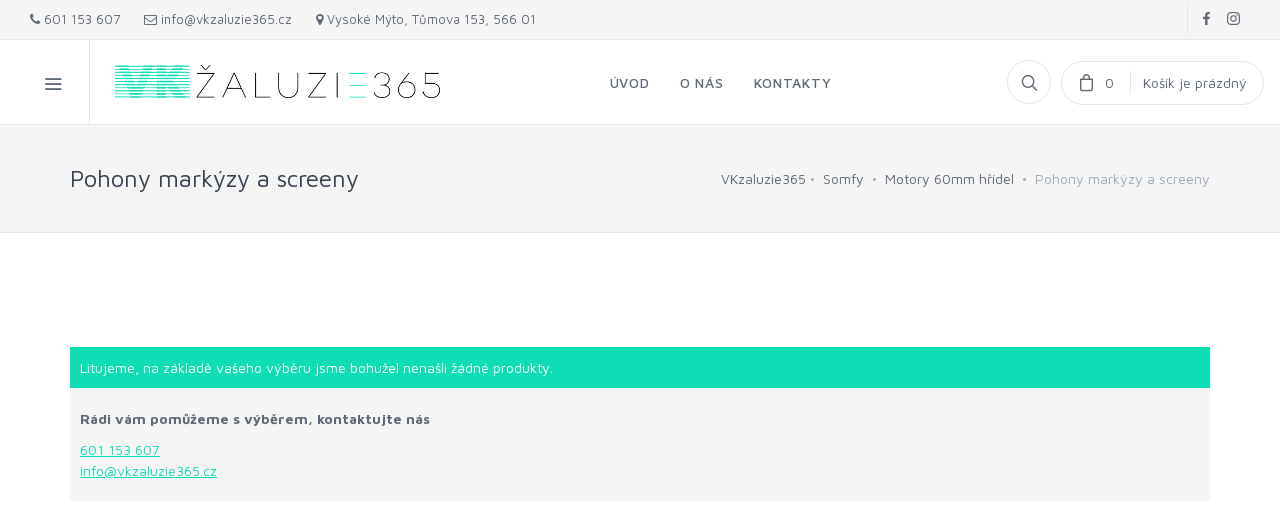

--- FILE ---
content_type: text/html; charset=UTF-8
request_url: https://www.vkzaluzie365.cz/somfy/motory-60mm-hridel/pohony-markyzy-a-screeny/altus-60-rts/
body_size: 5738
content:
<!DOCTYPE HTML>
<html lang="cs">
    <head> 
        <base href="https://www.vkzaluzie365.cz/">
        <meta content="text/html; charset=utf-8" http-equiv="Content-Type"> 
        <meta content="created by Dominik Douděra" name="author">  
        <meta content="index, follow" name="robots"> 
        <meta name="description" content="Nejlevnější a kvalitní eshop pro horizontální i vertikální žaluzie, venkovní žaluzie a rolety, screenové i látkové rolety a sítě proti hmyzu.Vše od CZ výrobců s garancí kvality">
		<meta name="viewport" content="width=device-width, height=device-height, initial-scale=1.0, maximum-scale=1.0, user-scalable=0">
        <link href="//cdnjs.cloudflare.com/ajax/libs/font-awesome/4.5.0/css/font-awesome.min.css" rel="stylesheet" type="text/css">
        <link href="/template/default/css/bootstrap.min.css?up=1599484339" rel="stylesheet" type="text/css">
        <link href="/template/default/css/font-awesome.min.css?up=1599484340" rel="stylesheet" type="text/css">
        <link href="/template/default/css/feather-icons.min.css?up=1599484340" rel="stylesheet" type="text/css">
        <link href="/template/default/css/pixeden.min.css?up=1599484340" rel="stylesheet" type="text/css">
        <link href="/template/default/css/socicon.min.css?up=1599484341" rel="stylesheet" type="text/css">
        <link href="/template/default/css/photoswipe.min.css?up=1599484340" rel="stylesheet" type="text/css">
        <link href="/template/default/css/izitoast.min.css?up=1599484340" rel="stylesheet" type="text/css">
        <link href="/template/default/css/magnific-popup.min.css?up=1599484340" rel="stylesheet" type="text/css">
        <link href="/template/default/css/style.min.css?up=1631779498" rel="stylesheet" type="text/css">
        <script  src="/template/default/js/modernizr.min.js?up=1599484338" type="text/javascript"></script>
        <script  src="/template/default/js/jquery.min.js?up=1599484338" type="text/javascript"></script>
        <script  src="/template/default/js/popper.min.js?up=1599484339" type="text/javascript"></script>
        <script  src="/template/default/js/bootstrap.min.js?up=1599484337" type="text/javascript"></script>
        <script  src="/template/default/js/count.min.js?up=1599484337" type="text/javascript"></script>
        <script  src="/template/default/js/gmap.min.js?up=1599484337" type="text/javascript"></script>
        <script  src="/template/default/js/imageloader.min.js?up=1599484337" type="text/javascript"></script>
        <script  src="/template/default/js/isotope.min.js?up=1599484337" type="text/javascript"></script>
        <script  src="/template/default/js/nouislider.min.js?up=1599484338" type="text/javascript"></script>
        <script  src="/template/default/js/owl.carousel.min.js?up=1599484338" type="text/javascript"></script>
        <script  src="/template/default/js/photoswipe.js?up=1599484338" type="text/javascript"></script>
        <script  src="/template/default/js/photoswipe-ui-default.min.js?up=1599484338" type="text/javascript"></script>
        <script  src="/template/default/js/velocity.min.js?up=1599484339" type="text/javascript"></script>
        <script  src="/template/default/js/script.js?up=1599484339" type="text/javascript"></script>
        <script  src="/template/default/js/jquery.magnific-popup.min.js?up=1599484337" type="text/javascript"></script>
        <script  src="/template/default/js/javascript.min.js?up=1608282978" type="text/javascript"></script>
        <link href="/modules/Cart/css/products.min.css?up=1599484161" rel="stylesheet" type="text/css">
        <link href="//code.jquery.com/ui/1.12.1/themes/base/jquery-ui.css" rel="stylesheet" type="text/css">
        <script  src="https://code.jquery.com/ui/1.12.1/jquery-ui.js" type="text/javascript"></script>
        <link href="/modules/Cart/css/cart-small.css?up=1631779497" rel="stylesheet" type="text/css">
        <script type='text/javascript'>(function(i,s,o,g,r,a,m){i['GoogleAnalyticsObject']=r;i[r]=i[r]||function(){
                    (i[r].q=i[r].q||[]).push(arguments)},i[r].l=1*new Date();a=s.createElement(o),
                    m=s.getElementsByTagName(o)[0];a.async=1;a.src=g;m.parentNode.insertBefore(a,m)
                    })(window,document,'script','//www.google-analytics.com/analytics.js','ga');

                    ga('create', 'UA-169227249-1', 'auto');
                    ga('send', 'pageview');</script>	
		<!-- Global site tag (gtag.js) - AdWords: 786866037 -->
	
		<script async src="https://www.googletagmanager.com/gtag/js?id=AW-XXXXX"></script>
		<script>
		  window.dataLayer = window.dataLayer || [];
		  function gtag(){dataLayer.push(arguments);}
		  gtag('js', new Date());

		  gtag('config', 'AW-630769781');
		</script>
	
	<script>
		gtag('event', 'page_view', {
		  'send_to': 'AW-630769781',
												'ecomm_pagetype':'category',	
																'ecomm_prodid': ,
												});
	</script>
	
		<script>
			!function(f,b,e,v,n,t,s)
			{if(f.fbq)return;n=f.fbq=function(){n.callMethod?
			n.callMethod.apply(n,arguments):n.queue.push(arguments)};
			if(!f._fbq)f._fbq=n;n.push=n;n.loaded=!0;n.version='2.0';
			n.queue=[];t=b.createElement(e);t.async=!0;
			t.src=v;s=b.getElementsByTagName(e)[0];
			s.parentNode.insertBefore(t,s)}(window, document,'script',
			'https://connect.facebook.net/en_US/fbevents.js');
			fbq('init', '743165523121987');
			fbq('track', 'PageView');
			window.dataLayer = window.dataLayer || [];
			dataLayer.push({
				'fbpixel': 'loaded',
				'event': 'fbloaded'
			});
		</script>
	
	
        <meta property="og:title" content="Pohony markýzy a screeny ">
        <meta property="og:description" content="Nejlevnější a kvalitní eshop pro horizontální i vertikální žaluzie, venkovní žaluzie a rolety, screenové i látkové rolety a sítě proti hmyzu.Vše od CZ výrobců s garancí kvality">
        <meta property="og:site_name" content="Pohony markýzy a screeny ">
        <meta property="og:url" content="https://www.vkzaluzie365.cz/somfy/motory-60mm-hridel/pohony-markyzy-a-screeny/altus-60-rts/">
        <meta property="og:image" content="https://www.vkzaluzie365.czcore/templates/default/images/logo.png">
        <meta property="og:type" content="website">
        <meta name="twitter:card" content="summary">
        <meta name="twitter:site" content="https://www.vkzaluzie365.cz/somfy/motory-60mm-hridel/pohony-markyzy-a-screeny/altus-60-rts/">
        <meta name="twitter:title" content="Pohony markýzy a screeny ">
        <meta name="twitter:description" content="Nejlevnější a kvalitní eshop pro horizontální i vertikální žaluzie, venkovní žaluzie a rolety, screenové i látkové rolety a sítě proti hmyzu.Vše od CZ výrobců s garancí kvality">
        <link rel="publisher" href="https://plus.google.com/example">
		<link rel="alternate" hreflang="cs" href="https://www.vkzaluzie365.cz/">
		<link rel="canonical" href="https://www.vkzaluzie365.cz/somfy/motory-60mm-hridel/pohony-markyzy-a-screeny/altus-60-rts/">
		<link href="/favicon.ico" rel="icon" type="image/jpeg">
		<meta http-equiv="X-UA-Compatible" content="IE=9" />
		<meta name="google-site-verification" content="0aXnjrbs4Vxq6uObx0YKOosocgxMRZ7dRAQgv5_17A4">
        <title>Pohony markýzy a screeny </title>
		<!-- Facebook Pixel Code -->
		
			<!-- Global site tag (gtag.js) - Google Ads: 630769781 -->
			<script async src="https://www.googletagmanager.com/gtag/js?id=AW-630769781"></script>
			<script>
				window.dataLayer = window.dataLayer || [];
				function gtag(){dataLayer.push(arguments);}
				gtag('js', new Date());
				gtag('config', 'AW-630769781');
			</script>
			<script type="text/javascript">
				/* <![CDATA[ */
				var seznam_retargeting_id = 98507;
				/* ]]> */
			</script>
			<script type="text/javascript" src="//c.imedia.cz/js/retargeting.js"></script>
			<script type='text/javascript'>
				window.smartlook||(function(d) {
				var o=smartlook=function(){ o.api.push(arguments)},h=d.getElementsByTagName('head')[0];
				var c=d.createElement('script');o.api=new Array();c.async=true;c.type='text/javascript';
				c.charset='utf-8';c.src='https://rec.smartlook.com/recorder.js';h.appendChild(c);
				})(document);
				smartlook('init', 'f0fd32e54a87fd49f2cc231660b10cabac2a52e9');
			</script>
		
    </head>
    <body>
        <div id="page">
            <!-- Start Shop Category Menu -->
<div class="offcanvas-container" id="shop-categories">
    <div class="offcanvas-header">
        <h3 class="offcanvas-title">Kategorie</h3>
    </div>
    <nav class="offcanvas-menu">
        <ul class="menu">
							<li >
					<span>
						<a href="/site-proti-hmyzu/">Sítě proti hmyzu</a>
											</span>
									</li>
							<li >
					<span>
						<a href="/garazova-vrata/">Garážová vrata</a>
											</span>
									</li>
							<li >
					<span>
						<a href="/venkovni-zaluzie/">Venkovní žaluzie</a>
											</span>
									</li>
							<li class="has-children">
					<span>
						<a href="/rolety/">Screenové a látkové rolety</a>
						<span class="sub-menu-toggle"></span>					</span>
											<ul class="offcanvas-submenu">
															<li >
									<span>
										<a href="/rolety/screenove/">Screenové </a>
																			</span>
																	</li>
													</ul>
									</li>
							<li class="has-children">
					<span>
						<a href="/zaluzie/">Interiérové žaluzie horizontální a vertikální</a>
						<span class="sub-menu-toggle"></span>					</span>
											<ul class="offcanvas-submenu">
															<li >
									<span>
										<a href="/zaluzie/horizontalni/">Horizontální</a>
																			</span>
																	</li>
													</ul>
									</li>
							<li class="has-children">
					<span>
						<a href="/predokenni-rolety/">Předokenní rolety</a>
						<span class="sub-menu-toggle"></span>					</span>
											<ul class="offcanvas-submenu">
															<li >
									<span>
										<a href="/predokenni-rolety/rolety/">Rolety</a>
																			</span>
																	</li>
													</ul>
									</li>
							<li class="has-children">
					<span>
						<a href="/somfy/">Somfy</a>
						<span class="sub-menu-toggle"></span>					</span>
											<ul class="offcanvas-submenu">
															<li class="has-children">
									<span>
										<a href="/somfy/ovladace/">Ovladače</a>
										<span class="sub-menu-toggle"></span>									</span>
																			<ul class="offcanvas-submenu">
																							<li >
													<span>
														<a href="/somfy/ovladace/rizeni-io/">Řízení IO</a>
																											</span>
																									</li>
																							<li >
													<span>
														<a href="/somfy/ovladace/rizeni-rts/">Řízení RTS</a>
																											</span>
																									</li>
																					</ul>
																	</li>
															<li class="has-children">
									<span>
										<a href="/somfy/motory-40mm-hridel/">Motory 40mm hřídel</a>
										<span class="sub-menu-toggle"></span>									</span>
																			<ul class="offcanvas-submenu">
																							<li >
													<span>
														<a href="/somfy/motory-40mm-hridel/pohony-rolety/">Pohony rolety</a>
																											</span>
																									</li>
																							<li >
													<span>
														<a href="/somfy/motory-40mm-hridel/pohony-vrata/">Pohony vrata</a>
																											</span>
																									</li>
																							<li >
													<span>
														<a href="/somfy/motory-40mm-hridel/pohony-markyzy-a-screeny/">Pohony markýzy a screeny</a>
																											</span>
																									</li>
																					</ul>
																	</li>
															<li class="has-children">
									<span>
										<a href="/somfy/motory-50mm-hridel/">Motory 50mm hřídel</a>
										<span class="sub-menu-toggle"></span>									</span>
																			<ul class="offcanvas-submenu">
																							<li >
													<span>
														<a href="/somfy/motory-50mm-hridel/pohony-rolety/">Pohony rolety</a>
																											</span>
																									</li>
																							<li >
													<span>
														<a href="/somfy/motory-50mm-hridel/pohony-markyzy-a-screeny/">Pohony markýzy a screeny</a>
																											</span>
																									</li>
																					</ul>
																	</li>
															<li class="has-children">
									<span>
										<a href="/somfy/motory-60mm-hridel/">Motory 60mm hřídel</a>
										<span class="sub-menu-toggle"></span>									</span>
																			<ul class="offcanvas-submenu">
																							<li >
													<span>
														<a href="/somfy/motory-60mm-hridel/pohony-rolety/">Pohony rolety</a>
																											</span>
																									</li>
																							<li >
													<span>
														<a href="/somfy/motory-60mm-hridel/pohony-markyzy-a-screeny/">Pohony markýzy a screeny</a>
																											</span>
																									</li>
																					</ul>
																	</li>
															<li >
									<span>
										<a href="/somfy/motory-venkovni-zaluzie/">Motory venkovní žaluzie</a>
																			</span>
																	</li>
															<li >
									<span>
										<a href="/somfy/prislusenstvi/">Příslušenství</a>
																			</span>
																	</li>
													</ul>
									</li>
							<li >
					<span>
						<a href="/purenitove-boxy/">Purenitové boxy a systémové ostění pro venkovní žaluzie</a>
											</span>
									</li>
						<li>
				<span>
					<a href="/reference/">Reference</a>
				</span>
			</li>
			<li>
				<span>
					<a href="/navody/">Návody</a>
				</span>
			</li>
        </ul>
    </nav>
</div>
<!-- End Shop Category Menu -->
<!-- Start Mobile Menu -->
<div class="offcanvas-container" id="mobile-menu">
    <div class="offcanvas-header">
        <h3 class="offcanvas-title">Kategorie</h3>
    </div>
    <nav class="offcanvas-menu">
        <ul class="menu">
							<li >
					<span>
						<a href="/site-proti-hmyzu/">Sítě proti hmyzu</a>
											</span>
									</li>
							<li >
					<span>
						<a href="/garazova-vrata/">Garážová vrata</a>
											</span>
									</li>
							<li >
					<span>
						<a href="/venkovni-zaluzie/">Venkovní žaluzie</a>
											</span>
									</li>
							<li class="has-children">
					<span>
						<a href="/rolety/">Screenové a látkové rolety</a>
						<span class="sub-menu-toggle"></span>					</span>
											<ul class="offcanvas-submenu">
															<li >
									<span>
										<a href="/rolety/screenove/">Screenové </a>
																			</span>
																	</li>
													</ul>
									</li>
							<li class="has-children">
					<span>
						<a href="/zaluzie/">Interiérové žaluzie horizontální a vertikální</a>
						<span class="sub-menu-toggle"></span>					</span>
											<ul class="offcanvas-submenu">
															<li >
									<span>
										<a href="/zaluzie/horizontalni/">Horizontální</a>
																			</span>
																	</li>
													</ul>
									</li>
							<li class="has-children">
					<span>
						<a href="/predokenni-rolety/">Předokenní rolety</a>
						<span class="sub-menu-toggle"></span>					</span>
											<ul class="offcanvas-submenu">
															<li >
									<span>
										<a href="/predokenni-rolety/rolety/">Rolety</a>
																			</span>
																	</li>
													</ul>
									</li>
							<li class="has-children">
					<span>
						<a href="/somfy/">Somfy</a>
						<span class="sub-menu-toggle"></span>					</span>
											<ul class="offcanvas-submenu">
															<li class="has-children">
									<span>
										<a href="/somfy/ovladace/">Ovladače</a>
										<span class="sub-menu-toggle"></span>									</span>
																			<ul class="offcanvas-submenu">
																							<li >
													<span>
														<a href="/somfy/ovladace/rizeni-io/">Řízení IO</a>
																											</span>
																									</li>
																							<li >
													<span>
														<a href="/somfy/ovladace/rizeni-rts/">Řízení RTS</a>
																											</span>
																									</li>
																					</ul>
																	</li>
															<li class="has-children">
									<span>
										<a href="/somfy/motory-40mm-hridel/">Motory 40mm hřídel</a>
										<span class="sub-menu-toggle"></span>									</span>
																			<ul class="offcanvas-submenu">
																							<li >
													<span>
														<a href="/somfy/motory-40mm-hridel/pohony-rolety/">Pohony rolety</a>
																											</span>
																									</li>
																							<li >
													<span>
														<a href="/somfy/motory-40mm-hridel/pohony-vrata/">Pohony vrata</a>
																											</span>
																									</li>
																							<li >
													<span>
														<a href="/somfy/motory-40mm-hridel/pohony-markyzy-a-screeny/">Pohony markýzy a screeny</a>
																											</span>
																									</li>
																					</ul>
																	</li>
															<li class="has-children">
									<span>
										<a href="/somfy/motory-50mm-hridel/">Motory 50mm hřídel</a>
										<span class="sub-menu-toggle"></span>									</span>
																			<ul class="offcanvas-submenu">
																							<li >
													<span>
														<a href="/somfy/motory-50mm-hridel/pohony-rolety/">Pohony rolety</a>
																											</span>
																									</li>
																							<li >
													<span>
														<a href="/somfy/motory-50mm-hridel/pohony-markyzy-a-screeny/">Pohony markýzy a screeny</a>
																											</span>
																									</li>
																					</ul>
																	</li>
															<li class="has-children">
									<span>
										<a href="/somfy/motory-60mm-hridel/">Motory 60mm hřídel</a>
										<span class="sub-menu-toggle"></span>									</span>
																			<ul class="offcanvas-submenu">
																							<li >
													<span>
														<a href="/somfy/motory-60mm-hridel/pohony-rolety/">Pohony rolety</a>
																											</span>
																									</li>
																							<li >
													<span>
														<a href="/somfy/motory-60mm-hridel/pohony-markyzy-a-screeny/">Pohony markýzy a screeny</a>
																											</span>
																									</li>
																					</ul>
																	</li>
															<li >
									<span>
										<a href="/somfy/motory-venkovni-zaluzie/">Motory venkovní žaluzie</a>
																			</span>
																	</li>
															<li >
									<span>
										<a href="/somfy/prislusenstvi/">Příslušenství</a>
																			</span>
																	</li>
													</ul>
									</li>
							<li >
					<span>
						<a href="/purenitove-boxy/">Purenitové boxy a systémové ostění pro venkovní žaluzie</a>
											</span>
									</li>
						<li>
				<span>
					<a href="/reference/">Reference</a>
				</span>
			</li>
			<li>
				<span>
					<a href="/navody/">Návody</a>
				</span>
			</li>
        </ul>
    </nav>
</div>
<!-- End Mobile Menu -->
<!-- Start TopBar -->
<div class="topbar">
    <div class="topbar-column">
        <a class="hidden-md-down" href="tel:+421601153607"><i class="fa fa-phone"></i>&nbsp;601 153 607</a>
        <a class="hidden-md-down" href="mailto:info@vkzaluzie365.cz"><i class="fa fa-envelope-o"></i>&nbsp;info@vkzaluzie365.cz</a>
        <a class="hidden-md-down" href="https://goo.gl/maps/s6gY8geu9oUCyXKt6" target="_blank"><i class="fa fa-map-marker"></i> Vysoké Mýto, Tůmova 153, 566 01</a>
    </div>
    <div class="topbar-column">
        <a class="social-button sb-facebook shape-none sb-dark soc-border" href="https://www.facebook.com/vkzaluzie365/" target="_blank"><i class="socicon-facebook"></i></a>
        <a class="social-button sb-instagram shape-none sb-dark" href="https://www.instagram.com/vk_zaluzie365/" target="_blank"><i class="socicon-instagram"></i></a>
    </div>
</div>
<!-- End TopBar -->
<!-- Start NavBar -->
<header class="navbar navbar-sticky">
    <!-- Start Search -->
    <form class="site-search" method="get" action="/vyhledavani/">
        <input type="text" name="site_search" placeholder="Napište co hledáte...">
        <div class="search-tools">
            <span class="clear-search">Zrušit</span>
            <span class="close-search"><i class="icon-cross"></i></span>
        </div>
    </form>
    <!-- End Search -->
    <!-- Start Logo -->
    <div class="site-branding">
        <div class="inner">
            <a class="offcanvas-toggle cats-toggle" href="#shop-categories" data-toggle="offcanvas"></a>
            <a class="offcanvas-toggle menu-toggle" href="#mobile-menu" data-toggle="offcanvas"></a>
            <a class="site-logo" href="/"><img src="/template/default/images/logo/logo.png" alt="Inspina"></a>
        </div>
    </div>
    <!-- End Logo -->
    <!-- Start Nav Menu -->
    <nav class="site-menu">
        <ul>
				<li class="">
		<a href="/" ><span>Úvod</span></a>
			</li>
	<li class="">
		<a href="o-nas/" ><span>O nás</span></a>
			</li>
	<li class="">
		<a href="kontakty/" ><span>Kontakty</span></a>
			</li>

        </ul>
    </nav>
    <!-- End Nav Menu -->
    <!-- Start Toolbar -->
    <div class="toolbar">
        <div class="inner">
            <div class="tools">
                <div class="search"><i class="icon-search"></i></div>
                <!-- Start Cart -->
				<span class="reload-small-cart">
					<div class="cart">
	<a href="/kosik/"></a>
	<i class="icon-bag"></i>
	<span class="count">0</span>
	<span class="subtotal">
					Košík je prázdný
			</span>
	
				</span>
                <!-- End Cart -->
            </div>
        </div>
    </div>
    <!-- End Toolbar -->
</header>
<!-- End NavBar -->
<div class="offcanvas-wrapper">    <div class="offcanvas-wrapper listing">
        <form action="" method="POST">
            <div class="loading hidden">
                <div class="loader"></div>
            </div>
            <!-- Start Page Title -->
            <div class="page-title">
                <div class="container">
                    <div class="column">
                        <h1>Pohony markýzy a screeny</h1>
                    </div>
                    <div class="column">
                        <ul class="breadcrumbs">
                            <li><a href="/">VKzaluzie365</a> <li class="separator">&nbsp;</li></li>
                                                                <li>
                                    <a href="/somfy/">Somfy</a>                                </li>
                                                                    <li class="separator">&nbsp;</li>
                                                                                                    <li>
                                    <a href="/somfy/motory-60mm-hridel/">Motory 60mm hřídel</a>                                </li>
                                                                    <li class="separator">&nbsp;</li>
                                                                                                    <li>
                                    Pohony markýzy a screeny                                </li>
                                                                                        </ul>
                    </div>
                </div>
            </div>
            <div class="container padding-top-1x padding-bottom-3x">
                
                <div class="shop-toolbar mb-30">
                    <div class="column">
                                            </div>
                </div>
                <!-- End Toolbar -->
                <!-- Start Products Grid -->
                <div class="no-grid">
                    <div class="gutter-sizer"></div>
                    <div class="grid-sizer"></div>
                    <!-- Start Product #1 -->
                    <div class="products row no-products">
                                                                                    <div class="no-products">
                                    <div class="headline">Litujeme, na základě vašeho výběru jsme bohužel nenašli žádné produkty.</div>
                                    <div class="content-text">
                                        <div class="contacts">
                                                                                            <div class="subheadline">Rádi vám pomůžeme s výběrem, kontaktujte nás</div>
                                                                                        <div><a href="tel:+421601153607">601 153 607</a></div>
                                            <div><a href="mailto:info@vkzaluzie365.cz">info@vkzaluzie365.cz</a></div>
                                        </div>
                                    </div>
                                </div>
                                                                        </div>
                </div>
                
            </div>
            <input type="hidden" name="filterIt" value="1">
        </form>
    </div>
    <footer class="site-footer">
        <div class="container">
            <!-- Start Footer Info -->
            <div class="row">
                <!-- Start Contact Info -->
                <div class="col-lg-3 col-md-6">
                    <section class="widget widget-light-skin">
                        <h3 class="widget-title">Kontaktní informace</h3>
                        <p class="text-white"><a href="tel:+421601153607"><i class="fa fa-phone"></i>601 153 607</a>, <a href="tel:602142120">602 142 120</a></p>
                        <p class="text-white"><a href="mailto:info@vkzaluzie365.cz"><i class="fa fa-envelope-o"></i>info@vkzaluzie365.cz</a></p>
                        <p class="text-white"><i class="fa fa-map-marker"></i> Vysoké Mýto, Tůmova 153, 566 01</p>
						 <ul class="list-unstyled text-sm text-white">
                            <li><span class="opacity-50">Pondelí: </span>po telefonické domluvě</li>
                            <li><span class="opacity-50">Úterý: </span>po telefonické domluvě</li>
                            <li><span class="opacity-50">Středa: </span>po telefonické domluvě</li>
                            <li><span class="opacity-50">Čtvrtek: </span>po telefonické domluvě</li>
                            <li><span class="opacity-50">Pátek: </span>po telefonické domluvě</li>
                            <li><span class="opacity-50">Sobota: </span>po telefonické domluvě</li>
                            <li><span class="opacity-50">Neděle: </span>po telefonické domluvě</li>
                        </ul>
                        <a class="social-button shape-circle sb-facebook sb-light-skin"  href="https://www.facebook.com/vkzaluzie365/" target="_blank">
                            <i class="socicon-facebook"></i>
                        </a>
                        <a class="social-button shape-circle sb-instagram sb-light-skin"  href="https://www.instagram.com/vk_zaluzie365/" target="_blank">
                            <i class="socicon-instagram"></i>
                        </a>
                    </section>
                </div>
                <!-- End Contact Info -->
                <!-- Start Mobile Apps -->
                <div class="col-lg-3 col-md-6">
                    <section class="widget widget-links widget-light-skin">
                        <h3 class="widget-title">VŠE O NÁKUPU</h3>
                        <ul>
                            	<li class="">
		<a href="zpusoby-platby/" ><span>Způsoby platby</span></a>
			</li>
	<li class="">
		<a href="obchodni-podminky/" ><span>Obchodní podmínky</span></a>
			</li>
	<li class="">
		<a href="reklamace/" ><span>Reklamace</span></a>
			</li>

                        </ul>
                    </section>
                </div>
                <!-- End Mobile Apps -->
                <!-- Start About Us -->
                <div class="col-lg-3 col-md-6">
                    <section class="widget widget-links widget-light-skin">
                        <h3 class="widget-title">O SPOLEČNOSTI</h3>
                        <ul>
                            	<li class="">
		<a href="kontakty/" ><span>Kontakty</span></a>
			</li>
	<li class="">
		<a href="o-nas-2/" ><span>O nás</span></a>
			</li>
	<li class="">
		<a href="prodejny-vydejni-mista/" ><span>Prodejny, výdejní místa</span></a>
			</li>
	<li class="">
		<a href="" ><span></span></a>
			</li>

                        </ul>
                    </section>
                </div>
                <!-- End About Us -->
                <!-- Start Account Info -->
                <div class="col-lg-3 col-md-6">
                    <section class="widget widget-links widget-light-skin">
                        <h3 class="widget-title">KLIENTSKÁ SEKCE</h3>
                        <ul>
                            	<li class="">
		<a href="zpracovani-osobnich-udaju/" ><span>Zpracování osobních údajů</span></a>
			</li>
	<li class="">
		<a href="souhlas-se-zpracovanim-os-udaju/" ><span>Souhlas se zpracováním os. údajů</span></a>
			</li>
	<li class="">
		<a href="podminky-pouzivani-cookies/" ><span>Podmínky používání cookies</span></a>
			</li>
	<li class="">
		<a href="ochrana-os-udaju/" ><span>Ochrana os. údajů</span></a>
			</li>

                        </ul>
                    </section>
                </div>
                <!-- End Account Info -->
            </div>
            <!-- End Footer Info -->
            <hr class="hr-light">
            <!-- Start Copyright -->
            <p class="footer-copyright text-center">© 2026 VKzaluzie365.cz | Všechna práva vyhrazena</p>
            <!-- End Copyright -->
        </div>
    </footer>
    <!-- End Footer -->
</div>

<div class="pswp" tabindex="-1" role="dialog" aria-hidden="true">
    <div class="pswp__bg"></div>
    <div class="pswp__scroll-wrap">
        <div class="pswp__container">
            <div class="pswp__item"></div>
            <div class="pswp__item"></div>
            <div class="pswp__item"></div>
        </div>
        <div class="pswp__ui pswp__ui--hidden">
            <div class="pswp__top-bar">
                <div class="pswp__counter"></div>
                <button class="pswp__button pswp__button--close" title="Close (Esc)"></button>
                <button class="pswp__button pswp__button--share" title="Share"></button>
                <button class="pswp__button pswp__button--fs" title="Toggle fullscreen"></button>
                <button class="pswp__button pswp__button--zoom" title="Zoom in/out"></button>
                <div class="pswp__preloader">
                    <div class="pswp__preloader__icn">
                        <div class="pswp__preloader__cut">
                            <div class="pswp__preloader__donut"></div>
                        </div>
                    </div>
                </div>
            </div>
            <div class="pswp__share-modal pswp__share-modal--hidden pswp__single-tap">
                <div class="pswp__share-tooltip"></div>
            </div>
            <button class="pswp__button pswp__button--arrow--left" title="Previous (arrow left)"></button>
            <button class="pswp__button pswp__button--arrow--right" title="Next (arrow right)"></button>
            <div class="pswp__caption">
                <div class="pswp__caption__center"></div>
            </div>
        </div>
    </div>
</div>
<div id="cart-small-success" class="modal fade cart-pre-modal" role="dialog">
	<div class="modal-dialog">
		<!-- Modal content-->
		<div class="modal-content">
			<div class="modal-header">
				<div class="modal-title pull-left">PRÁVĚ JSTE VLOŽILI DO KOŠÍKU</div>
				<button type="button" class="close pull-right" data-dismiss="modal">&times;</button>
			</div>
			<div class="modal-body"></div>
			<div class="modal-footer">
				<div class="clearfix"></div>
				<div class="row">
					<div class="col-md-6">
						<a class="btn btn-sm btn-block btn-secondary pull-left"  data-dismiss="modal">Pokračovat v nákupu</a>
					</div>
					<div class="col-md-6">
						<a class="btn btn-sm btn-block btn-success pull-right" href="/kosik/">Objednat</a>
					</div>
				</div>
			</div>
		</div>
	</div>
</div>
<div id="cart-small-error" class="modal fade cart-pre-modal" role="dialog">
	<div class="modal-dialog">
		<!-- Modal content-->
		<div class="modal-content">
			<div class="modal-header">
				<div class="modal-title pull-left">CHYBA</div>
				<button type="button" class="close pull-right" data-dismiss="modal">&times;</button>
			</div>
			<div class="modal-body"></div>
			<div class="modal-footer">
				<div class="clearfix"></div>
				<div class="row">
					<div class="col-md-6">
					</div>
					<div class="col-md-6">
						<a class="btn btn-sm btn-block btn-secondary pull-left"  data-dismiss="modal">Pokračovat v nákupu</a>
					</div>
				</div>
			</div>
		</div>
	</div>
</div>
<!-- Start Back To Top -->
<a class="scroll-to-top-btn" href="#">
    <i class="icon-arrow-up"></i>
</a>
<div class="site-backdrop"></div>

        </div>
        <span class="hidden">MjBjMj</span>
        
        
        <script  src="/modules/Cart/js/products.min.js?up=1599484168" type="text/javascript"></script>
        <script  src="/modules/Cart/js/cart-small.min.js?up=1599484167" type="text/javascript"></script>
    </body>
</html>


--- FILE ---
content_type: text/css
request_url: https://www.vkzaluzie365.cz/template/default/css/style.min.css?up=1631779498
body_size: 38601
content:
@import url("https://fonts.googleapis.com/css?family=Maven+Pro:400,500,700,900");
/**
 * @author      Dominik Douděra(doudera@grow-studio.eu)
 * @copyright   (C) 2016 Všechna práva vyhrazena.
 * @link        https://grow-studio.eu/
 * 
 */
a {
  color: inherit;
}
body.modal-open {
  overflow: visible;
}
body.modal-open,
.modal-open .navbar-fixed-top,
.modal-open .navbar-fixed-bottom {
  margin-right: 0;
}
.modal {
  overflow-y: auto;
}
.hidden {
  display: none;
}
a:hover,
a:focus {
  text-decoration: none;
  color: inherit;
}
.form-control::-ms-clear {
  display: none;
}
.form-control::-ms-expand {
  display: none;
}
textarea.form-control {
  min-height: 150px;
}
select::-ms-expand {
  display: none;
}
.ndisplay {
  display: none;
}
.not_desktop {
  display: none;
}
@media (max-width: 990px) {
  .not_desktop {
    display: block;
  }
}
@media (max-width: 990px) {
  .not_mobile {
    display: none;
  }
}
/*============================================
	Project Name : Inspina
	Company Name : G-Projects
	Company URL: https://themeforest.net/user/g-projects
    Project Description: Inspina is a Universal Shop HTML Template
============================================*/
/*============================================
    START TABLE OF CONTENT
==============================================
    1.  Template Fonts
    2.  Menu Styles
    3.  Standart Styles
    4.  Forms Styles
    5.  Tables Styles
    6.  Buttons Styles
    7.  Tabs Styles
    8.  Animation Styles
    9.  Card Styles
    10. Accordion Styles
    11. Pagination Styles
    12. Comments Styles
    13. Tooltip Styles
    14. Badges & Alerts Styles
    15. IsiToast Styles
    16. Carousel & Slider Styles
    17. Sidebar & Widgets Styles
    18. Steps Styles
    19. Isotope Styles
    20. Topbar & Navbar Styles
    21. Titles & Breadcrumbs Styles
    22. Account Styles
    23. Footer Styles
    24. Products Styles
    25. Checkout Styles
    26. Blog Styles
    27. Icons Styles
    28. Inner Styles
==============================================
    END TABLE OF CONTENT
============================================*/
/*--------------------------------------------
1. Template Fonts
--------------------------------------------*/
/*--------------------------------------------
2. Menu Styles
--------------------------------------------*/
.sub-menu,
.toolbar-dropdown {
  display: none;
  position: absolute;
  top: 100%;
  left: 0;
  width: 240px;
  margin-top: -7px !important;
  padding: 10px 0 !important;
  border: 1px solid #e1e7ec;
  border-radius: 5px;
  background-color: #fff;
  line-height: 1.5;
  box-shadow: 0 7px 22px -5px rgba(47, 56, 68, 0.2);
}
.sub-menu > li,
.toolbar-dropdown > li {
  display: block;
  position: relative;
}
.sub-menu > li > a,
.toolbar-dropdown > li > a {
  display: block;
  padding: 5px 20px !important;
  transition: color .3s;
  color: #606975;
  font-size: 14px;
  font-weight: 500;
  text-align: left;
  text-decoration: none;
}
.sub-menu > li > a > i,
.toolbar-dropdown > li > a > i {
  display: inline-block;
  margin-top: -4px;
  margin-right: 4px;
  font-size: 15px;
  vertical-align: middle;
}
.sub-menu > li.sub-menu-user,
.toolbar-dropdown > li.sub-menu-user {
  display: table;
  width: 100%;
  padding: 4px 17px 6px;
}
.sub-menu > li.sub-menu-user .user-ava,
.toolbar-dropdown > li.sub-menu-user .user-ava,
.sub-menu > li.sub-menu-user .user-info,
.toolbar-dropdown > li.sub-menu-user .user-info {
  display: table-cell;
  vertical-align: middle;
}
.sub-menu > li.sub-menu-user .user-ava,
.toolbar-dropdown > li.sub-menu-user .user-ava {
  width: 44px;
}
.sub-menu > li.sub-menu-user .user-ava > img,
.toolbar-dropdown > li.sub-menu-user .user-ava > img {
  display: block;
  width: 44px;
  padding: 3px;
  border: 1px solid #e1e7ec;
  border-radius: 50%;
}
.sub-menu > li.sub-menu-user .user-info,
.toolbar-dropdown > li.sub-menu-user .user-info {
  padding-left: 8px;
}
.sub-menu > li.sub-menu-user .user-info > .user-name,
.toolbar-dropdown > li.sub-menu-user .user-info > .user-name {
  margin-bottom: 2px;
  font-size: 14px;
}
.sub-menu > li.sub-menu-user .user-info > span,
.toolbar-dropdown > li.sub-menu-user .user-info > span {
  display: block;
}
.sub-menu > li.sub-menu-separator,
.toolbar-dropdown > li.sub-menu-separator {
  margin-top: 5px;
  margin-bottom: 3px;
  border-top: 1px solid #e1e7ec;
}
.sub-menu > li:hover > a,
.toolbar-dropdown > li:hover > a {
  color: #0fdeb5;
}
.sub-menu > li.active > a,
.toolbar-dropdown > li.active > a {
  color: #0fdeb5;
}
.sub-menu > li.has-children > a,
.toolbar-dropdown > li.has-children > a {
  padding-right: 35px !important;
}
.sub-menu > li.has-children > a::after,
.toolbar-dropdown > li.has-children > a::after {
  display: block;
  position: absolute;
  top: 50%;
  right: 18px;
  width: 0;
  height: 0;
  margin-top: -4px;
  border-top: .3em solid transparent;
  border-bottom: .3em solid transparent;
  border-left: .32em solid;
  content: '';
}
.sub-menu > li > .sub-menu,
.toolbar-dropdown > li > .sub-menu {
  top: -4px;
  left: 100%;
  margin-left: -5px;
}
.mega-menu {
  display: none;
  position: absolute;
  top: 100%;
  left: 0;
  width: 100%;
  margin-top: -1px !important;
  border: 1px solid #e1e7ec;
  background-color: #fff;
  box-shadow: 0 7px 22px -5px rgba(47, 56, 68, 0.2);
  table-layout: fixed;
}
.mega-menu > li {
  display: table-cell !important;
  position: relative;
  padding: 25px !important;
  border-left: 1px solid #e1e7ec;
  vertical-align: top;
}
.mega-menu > li .mega-menu-title {
  display: block;
  margin-bottom: 16px;
  padding-bottom: 10px;
  border-bottom: 1px solid #e1e7ec;
  color: #9da9b9;
  font-weight: 500;
  text-transform: uppercase;
  text-align: left;
}
.mega-menu > li:first-child {
  border-left: 0;
}
.mega-menu .sub-menu {
  display: block !important;
  position: relative;
  width: 100%;
  padding: 0 !important;
  border: 0;
  border-radius: 0;
  background-color: transparent;
  box-shadow: none;
}
.mega-menu .sub-menu > li > a {
  padding: 5px 0 !important;
}
.offcanvas-menu {
  position: relative;
  width: 100%;
  overflow: hidden;
}
.offcanvas-menu ul {
  margin: 0;
  padding: 0;
  list-style: none;
}
.offcanvas-menu ul.menu {
  position: relative;
  -webkit-transform: translate3d(0, 0, 0);
  transform: translate3d(0, 0, 0);
  transition: all 0.4s cubic-bezier(0.86, 0, 0.07, 1);
}
.offcanvas-menu ul.menu.off-view {
  -webkit-transform: translate3d(-100%, 0, 0);
  transform: translate3d(-100%, 0, 0);
}
.offcanvas-menu ul.menu.in-view {
  -webkit-transform: translate3d(0, 0, 0);
  transform: translate3d(0, 0, 0);
}
.offcanvas-menu ul li {
  display: block;
}
.offcanvas-menu ul li a {
  display: block;
  padding: 15px 20px;
  transition: color .3s;
  border-bottom: 1px solid rgba(255, 255, 255, 0.12);
  color: #fff;
  font-size: 14px;
  font-weight: 500;
  letter-spacing: .05em;
  text-transform: uppercase;
  text-decoration: none;
}
.offcanvas-menu ul li a:hover {
  color: #0fdeb5;
}
.offcanvas-menu ul li.back-btn > a {
  background-color: #313b47;
  color: #ffffff;
}
.offcanvas-menu ul li.back-btn > a::before {
  display: inline-block;
  width: 0;
  height: 0;
  margin-right: 8px;
  border-top: .32em solid transparent;
  border-right: .37em solid;
  border-bottom: .32em solid transparent;
  content: '';
  opacity: 0.75;
}
.offcanvas-menu ul li.active > a {
  color: #0fdeb5;
}
.offcanvas-menu ul li.has-children > span {
  display: block;
  position: relative;
  width: 100%;
}
.offcanvas-menu ul li.has-children > span > a {
  padding-right: 65px;
}
.offcanvas-menu ul li.has-children.active > span > a {
  color: #0fdeb5;
}
.offcanvas-menu ul li.has-children .sub-menu-toggle {
  display: block;
  position: absolute;
  top: 0;
  right: 0;
  width: 60px;
  height: 100%;
  height: calc(100% - 1px);
  transition: background-color 0.3s;
  border-left: 1px solid rgba(255, 255, 255, 0.12);
  color: rgba(255, 255, 255, 0.75);
  cursor: pointer;
  z-index: 1;
}
.offcanvas-menu ul li.has-children .sub-menu-toggle::before {
  display: block;
  position: absolute;
  top: 50%;
  right: 25px;
  width: 0;
  height: 0;
  margin-top: -5px;
  border-top: .35em solid transparent;
  border-bottom: .35em solid transparent;
  border-left: .4em solid;
  content: '';
}
.offcanvas-menu ul li.has-children .sub-menu-toggle:hover {
  background-color: rgba(255, 255, 255, 0.1);
}
.offcanvas-menu ul li.has-children > .offcanvas-submenu {
  position: absolute;
  top: 0;
  right: -100%;
  width: 100%;
  height: auto;
  -webkit-transform: translate3d(100%, 0, 0);
  transform: translate3d(100%, 0, 0);
  transition: all 0.4s cubic-bezier(0.86, 0, 0.07, 1);
}
.offcanvas-menu ul li.has-children > .offcanvas-submenu.in-view {
  -webkit-transform: translate3d(0, 0, 0);
  transform: translate3d(0, 0, 0);
}
.offcanvas-menu ul li.has-children > .offcanvas-submenu.off-view {
  -webkit-transform: translate3d(-100%, 0, 0);
  transform: translate3d(-100%, 0, 0);
}
@-webkit-keyframes submenu-show {
  from {
    -webkit-transform: scale(0.85);
    transform: scale(0.85);
    opacity: 0;
  }
  to {
    -webkit-transform: scale(1);
    transform: scale(1);
    opacity: 1;
  }
}
@keyframes submenu-show {
  from {
    -webkit-transform: scale(0.85);
    transform: scale(0.85);
    opacity: 0;
  }
  to {
    -webkit-transform: scale(1);
    transform: scale(1);
    opacity: 1;
  }
}
@-webkit-keyframes megamenu-show {
  from {
    -webkit-transform: translate3d(0, -9px, 0);
    transform: translate3d(0, -9px, 0);
    opacity: 0;
  }
  to {
    -webkit-transform: translate3d(0, 0, 0);
    transform: translate3d(0, 0, 0);
    opacity: 1;
  }
}
@keyframes megamenu-show {
  from {
    -webkit-transform: translate3d(0, -9px, 0);
    transform: translate3d(0, -9px, 0);
    opacity: 0;
  }
  to {
    -webkit-transform: translate3d(0, 0, 0);
    transform: translate3d(0, 0, 0);
    opacity: 1;
  }
}
/*--------------------------------------------
3. Standart Styles
--------------------------------------------*/
html * {
  text-rendering: optimizeLegibility;
  -webkit-font-smoothing: antialiased;
  -moz-osx-font-smoothing: grayscale;
}
body {
  background-position: center;
  background-color: #fff;
  background-repeat: no-repeat;
  background-size: cover;
  color: #606975;
  font-family: "Maven Pro", Helvetica, Arial, sans-serif;
  font-size: 14px;
  font-weight: normal;
  text-transform: none;
  line-height: 1.5;
}
a {
  color: #0fdeb5;
  text-decoration: underline;
}
a:hover {
  color: #0fdeb5;
  text-decoration: none;
}
a:focus {
  outline: none;
}
.small,
small {
  font-size: 85%;
}
.navi-link,
.navi-link-light {
  transition: color .3s;
  color: #606975;
  text-decoration: none;
}
.navi-link:hover,
.navi-link-light:hover {
  color: #0fdeb5;
}
.navi-link-light {
  color: #ffffff;
}
img,
figure {
  max-width: 100%;
  height: auto;
  vertical-align: middle;
}
svg {
  max-width: 100%;
}
iframe {
  width: 100%;
}
* {
  box-sizing: border-box;
}
*::before,
*::after {
  box-sizing: border-box;
}
hr {
  margin: 0;
  border: 0;
  border-top: 1px solid #e1e7ec;
}
hr.hr-light {
  border-top-color: rgba(255, 255, 255, 0.12);
}
pre {
  display: block;
  padding: 15px;
  border: 1px solid #e1e7ec;
  border-radius: 7px;
  background-color: #f5f5f5;
}
::-moz-selection {
  background: #374250;
  color: #ffffff;
}
::selection {
  background: #374250;
  color: #ffffff;
}
::-moz-selection {
  background: #374250;
  color: #ffffff;
}
figure {
  position: relative;
  margin: 0;
}
figure figcaption {
  display: block;
  position: absolute;
  bottom: 0;
  left: 0;
  width: 100%;
  margin: 0;
  padding: 12px;
  font-size: 14px;
}
@media (min-width: 1200px) {
  .container {
    width: 1170px;
    max-width: 1170px;
  }
}
@media (max-width: 1200px) {
  .container {
    width: 100% !important;
    max-width: 100% !important;
  }
}
.container-fluid {
  max-width: 1920px;
  margin-right: auto;
  margin-left: auto;
  padding-right: 30px;
  padding-left: 30px;
}
@media (max-width: 1200px) {
  .container-fluid {
    padding: 0 15px;
  }
}
.caret {
  display: inline-block;
  width: 0;
  height: 0;
  margin-left: 2px;
  border-top: 4px dashed;
  border-right: 4px solid transparent;
  border-left: 4px solid transparent;
  vertical-align: middle;
}
.close {
  transition: opacity .25s;
  border: 0;
  background: 0;
  color: #606975;
  font-family: sans-serif;
  font-size: 18px;
  cursor: pointer;
}
.close:hover {
  opacity: 0.6;
}
.icon-medal {
  display: inline-block;
  width: 14px;
  height: 14px;
  background-position: center;
  background-image: url([data-uri]);
  background-repeat: no-repeat;
  background-size: 14px;
  line-height: 1;
}
.position-relative {
  position: relative !important;
}
.position-absolute {
  position: absolute !important;
}
.position-fixed {
  position: fixed !important;
}
.position-static {
  position: static !important;
}
.top-0 {
  top: 0;
}
.right-0 {
  right: 0;
}
.bottom-0 {
  bottom: 0;
}
.left-0 {
  left: 0;
}
.w-90 {
  width: 90px !important;
}
.w-110 {
  width: 110px !important;
}
.w-150 {
  width: 150px !important;
}
.w-200 {
  width: 200px !important;
}
.w-250 {
  width: 250px !important;
}
.w-270 {
  width: 270px !important;
}
.w-300 {
  width: 300px !important;
}
.col-sm-6.horizontal-center {
  margin: 0 auto !important;
}
.border-default {
  border: 1px solid #e1e7ec;
}
.border-default.border-light {
  border-color: rgba(255, 255, 255, 0.12);
}
.border-0 {
  border: 0 !important;
}
.border-top-0 {
  border-top: 0 !important;
}
.border-right-0 {
  border-right: 0 !important;
}
.border-bottom-0 {
  border-bottom: 0 !important;
}
.border-left-0 {
  border-left: 0 !important;
}
.rounded {
  border-radius: 7px;
}
.rounded-top {
  border-top-left-radius: 7px;
  border-top-right-radius: 7px;
}
.rounded-right {
  border-top-right-radius: 7px;
  border-bottom-right-radius: 7px;
}
.rounded-bottom {
  border-bottom-left-radius: 7px;
  border-bottom-right-radius: 7px;
}
.rounded-left {
  border-top-left-radius: 7px;
  border-bottom-left-radius: 7px;
}
.rounded-circle {
  border-radius: 50%;
}
.rounded-0 {
  border-radius: 0 !important;
}
.rounded-top-0 {
  border-top-left-radius: 0 !important;
  border-top-right-radius: 0 !important;
}
.rounded-right-0 {
  border-top-right-radius: 0 !important;
  border-bottom-right-radius: 0 !important;
}
.rounded-bottom-0 {
  border-bottom-left-radius: 0 !important;
  border-bottom-right-radius: 0 !important;
}
.rounded-left-0 {
  border-top-left-radius: 0 !important;
  border-bottom-left-radius: 0 !important;
}
.box-shadow {
  box-shadow: 0 7px 22px -5px rgba(47, 56, 68, 0.2);
}
.img-thumbnail {
  padding: 5px !important;
  border: 1px solid #e1e7ec;
  border-radius: 7px;
  background-color: #ffffff;
}
.img-thumbnail.rounded-circle {
  border-radius: 50%;
}
.img-cover {
  position: absolute;
  top: 0;
  left: 0;
  width: 100%;
  height: 100%;
  background-position: center;
  background-repeat: no-repeat;
  background-size: cover;
}
[class^='col-'] .img-cover {
  left: 15px;
  width: calc(100% - 30px);
}
.opacity-100 {
  opacity: 1 !important;
}
.opacity-90 {
  opacity: 0.9 !important;
}
.opacity-80 {
  opacity: 0.8 !important;
}
.opacity-75 {
  opacity: 0.75 !important;
}
.opacity-60 {
  opacity: 0.6 !important;
}
.opacity-50 {
  opacity: 0.5 !important;
}
.opacity-25 {
  opacity: 0.25 !important;
}
.opacity-15 {
  opacity: 0.15 !important;
}
.clearfix::after {
  display: block;
  clear: both;
  content: '';
}
.text-muted {
  color: #9da9b9 !important;
}
.text-primary {
  color: #0fdeb5 !important;
}
.text-info {
  color: #50c6e9 !important;
}
.text-warning {
  color: #ffb74f !important;
}
.text-success {
  color: #43d9a3 !important;
}
.text-danger {
  color: #ff5252 !important;
}
.text-gray-dark {
  color: #374250 !important;
}
.text-body {
  color: #606975 !important;
}
.text-light,
.text-white {
  color: #ffffff !important;
}
.text-highlighted {
  background-color: #fff8b0 !important;
}
.text-decoration-none {
  text-decoration: none !important;
}
.text-crossed {
  text-decoration: line-through !important;
}
.text-shadow {
  text-shadow: 0 1px rgba(0, 0, 0, 0.5) !important;
}
.text-black {
  font-weight: 900 !important;
}
.text-bold {
  font-weight: bold !important;
}
.text-medium {
  font-weight: 500 !important;
}
.green {
  color: #0fdeb5;
}
h2.text-normal.with-side,
span.h2.with-side {
  margin-bottom: 10px;
  font-size: 22px;
}
h2.padding-top-1x.with-side {
  padding-top: 10px;
}
.text-normal {
  font-weight: normal !important;
}
.text-thin {
  font-weight: 300 !important;
}
.text-uppercase {
  letter-spacing: 0.04em;
}
.bg-primary {
  background-color: #0fdeb5 !important;
}
.bg-success {
  background-color: #43d9a3 !important;
}
.bg-info {
  background-color: #50c6e9 !important;
}
.bg-warning {
  background-color: #ffb74f !important;
}
.bg-danger {
  background-color: #ff5252 !important;
}
.bg-inverse {
  background-color: #374250 !important;
}
.bg-faded,
.bg-secondary {
  background-color: #f5f5f5 !important;
}
.bg-dark {
  background-color: #374250 !important;
}
.bg-white {
  background-color: #ffffff !important;
}
.bg-no-repeat {
  background-repeat: no-repeat;
}
.bg-repeat {
  background-repeat: repeat;
}
.bg-center {
  background-position: center;
}
.bg-cover {
  background-size: cover;
}
.border-primary {
  border-color: #0fdeb5 !important;
}
.border-success {
  border-color: #43d9a3 !important;
}
.border-info {
  border-color: #50c6e9 !important;
}
.border-warning {
  border-color: #ffb74f !important;
}
.border-danger {
  border-color: #ff5252 !important;
}
.border-secondary {
  border-color: #f5f5f5 !important;
}
.border-dark {
  border-color: #374250 !important;
}
.padding-top-1x {
  padding-top: 24px !important;
}
.single-shop .row {
  margin: 0 -15px;
}
.single-shop .buttons .button-row {
  margin-bottom: 30px;
}
.single-shop .buttons .button-row .right {
  text-align: center;
}
.single-shop .buttons .button-row .green {
  color: #43d9a3;
}
@media (max-width: 768px) {
  .padding-top-1x {
    padding-top: 16px !important;
  }
  .home-cat {
    margin-bottom: 30px;
  }
  .shop-cat {
    margin: 0 auto;
  }
  .single-shop {
    margin-top: 20px;
  }
  .order-sum {
    margin-top: 20px;
  }
}
.padding-top-2x {
  padding-top: 48px !important;
}
@media (max-width: 768px) {
  .padding-top-2x {
    padding-top: 32px !important;
  }
}
.padding-top-3x {
  padding-top: 72px !important;
}
@media (max-width: 768px) {
  .padding-top-3x {
    padding-top: 48px !important;
  }
}
.padding-top-4x {
  padding-top: 96px !important;
}
@media (max-width: 768px) {
  .padding-top-4x {
    padding-top: 64px !important;
  }
}
.padding-top-5x {
  padding-top: 120px !important;
}
@media (max-width: 768px) {
  .padding-top-5x {
    padding-top: 80px !important;
  }
}
.padding-top-6x {
  padding-top: 144px !important;
}
@media (max-width: 768px) {
  .padding-top-6x {
    padding-top: 96px !important;
  }
}
.padding-top-7x {
  padding-top: 168px !important;
}
@media (max-width: 768px) {
  .padding-top-7x {
    padding-top: 112px !important;
  }
}
.padding-top-8x {
  padding-top: 192px !important;
}
@media (max-width: 768px) {
  .padding-top-8x {
    padding-top: 128px !important;
  }
}
.padding-top-9x {
  padding-top: 216px !important;
}
@media (max-width: 768px) {
  .padding-top-9x {
    padding-top: 144px !important;
  }
}
.padding-top-10x {
  padding-top: 240px !important;
}
@media (max-width: 768px) {
  .padding-top-10x {
    padding-top: 160px !important;
  }
}
.padding-bottom-1x {
  padding-bottom: 24px !important;
}
@media (max-width: 768px) {
  .padding-bottom-1x {
    padding-bottom: 16px !important;
  }
}
.padding-bottom-2x {
  padding-bottom: 48px !important;
}
@media (max-width: 768px) {
  .padding-bottom-2x {
    padding-bottom: 32px !important;
  }
}
.padding-bottom-3x {
  padding-bottom: 72px !important;
}
@media (max-width: 768px) {
  .padding-bottom-3x {
    padding-bottom: 48px !important;
  }
}
.padding-bottom-4x {
  padding-bottom: 96px !important;
}
@media (max-width: 768px) {
  .padding-bottom-4x {
    padding-bottom: 64px !important;
  }
}
.padding-bottom-5x {
  padding-bottom: 120px !important;
}
@media (max-width: 768px) {
  .padding-bottom-5x {
    padding-bottom: 80px !important;
  }
}
.padding-bottom-6x {
  padding-bottom: 144px !important;
}
@media (max-width: 768px) {
  .padding-bottom-6x {
    padding-bottom: 96px !important;
  }
}
.padding-bottom-7x {
  padding-bottom: 168px !important;
}
@media (max-width: 768px) {
  .padding-bottom-7x {
    padding-bottom: 112px !important;
  }
}
.padding-bottom-8x {
  padding-bottom: 192px !important;
}
@media (max-width: 768px) {
  .padding-bottom-8x {
    padding-bottom: 128px !important;
  }
}
.padding-bottom-9x {
  padding-bottom: 216px !important;
}
@media (max-width: 768px) {
  .padding-bottom-9x {
    padding-bottom: 144px !important;
  }
}
.padding-bottom-10x {
  padding-bottom: 240px !important;
}
@media (max-width: 768px) {
  .padding-bottom-10x {
    padding-bottom: 160px !important;
  }
}
.margin-top-1x {
  margin-top: 24px !important;
}
@media (max-width: 768px) {
  .margin-top-1x {
    margin-top: 16px !important;
  }
}
.margin-top-2x {
  margin-top: 48px !important;
}
@media (max-width: 768px) {
  .margin-top-2x {
    margin-top: 32px !important;
  }
}
.margin-top-3x {
  margin-top: 72px !important;
}
@media (max-width: 768px) {
  .margin-top-3x {
    margin-top: 48px !important;
  }
}
.margin-top-4x {
  margin-top: 96px !important;
}
@media (max-width: 768px) {
  .margin-top-4x {
    margin-top: 64px !important;
  }
}
.margin-top-5x {
  margin-top: 120px !important;
}
@media (max-width: 768px) {
  .margin-top-5x {
    margin-top: 80px !important;
  }
}
.margin-top-6x {
  margin-top: 144px !important;
}
@media (max-width: 768px) {
  .margin-top-6x {
    margin-top: 96px !important;
  }
}
.margin-top-7x {
  margin-top: 168px !important;
}
@media (max-width: 768px) {
  .margin-top-7x {
    margin-top: 112px !important;
  }
}
.margin-top-8x {
  margin-top: 192px !important;
}
@media (max-width: 768px) {
  .margin-top-8x {
    margin-top: 128px !important;
  }
}
.margin-top-9x {
  margin-top: 216px !important;
}
@media (max-width: 768px) {
  .margin-top-9x {
    margin-top: 144px !important;
  }
}
.margin-top-10x {
  margin-top: 240px !important;
}
@media (max-width: 768px) {
  .margin-top-10x {
    margin-top: 160px !important;
  }
}
.margin-bottom-1x {
  margin-bottom: 24px !important;
}
@media (max-width: 768px) {
  .margin-bottom-1x {
    margin-bottom: 16px !important;
  }
}
.margin-bottom-2x {
  margin-bottom: 48px !important;
}
@media (max-width: 768px) {
  .margin-bottom-2x {
    margin-bottom: 32px !important;
  }
}
.margin-bottom-3x {
  margin-bottom: 72px !important;
}
@media (max-width: 768px) {
  .margin-bottom-3x {
    margin-bottom: 48px !important;
  }
}
.margin-bottom-4x {
  margin-bottom: 96px !important;
}
@media (max-width: 768px) {
  .margin-bottom-4x {
    margin-bottom: 64px !important;
  }
}
.margin-bottom-5x {
  margin-bottom: 120px !important;
}
@media (max-width: 768px) {
  .margin-bottom-5x {
    margin-bottom: 80px !important;
  }
}
.margin-bottom-6x {
  margin-bottom: 144px !important;
}
@media (max-width: 768px) {
  .margin-bottom-6x {
    margin-bottom: 96px !important;
  }
}
.margin-bottom-7x {
  margin-bottom: 168px !important;
}
@media (max-width: 768px) {
  .margin-bottom-7x {
    margin-bottom: 112px !important;
  }
}
.margin-bottom-8x {
  margin-bottom: 192px !important;
}
@media (max-width: 768px) {
  .margin-bottom-8x {
    margin-bottom: 128px !important;
  }
}
.margin-bottom-9x {
  margin-bottom: 216px !important;
}
@media (max-width: 768px) {
  .margin-bottom-9x {
    margin-bottom: 144px !important;
  }
}
.margin-bottom-10x {
  margin-bottom: 240px !important;
}
@media (max-width: 768px) {
  .margin-bottom-10x {
    margin-bottom: 160px !important;
  }
}
.mb-30 {
  margin-bottom: 30px !important;
}
.mt-30 {
  margin-top: 30px !important;
}
.margin-top-none {
  margin-top: 0 !important;
}
.margin-bottom-none {
  margin-bottom: 0 !important;
}
.padding-top-none {
  padding-top: 0 !important;
}
.padding-bottom-none {
  padding-bottom: 0 !important;
}
.margin-right-none {
  margin-right: 0 !important;
}
.margin-left-none {
  margin-left: 0 !important;
}
.padding-right-none {
  padding-right: 0 !important;
}
.padding-left-none {
  padding-left: 0 !important;
}
.hidden-xs-up {
  display: none !important;
}
@media (max-width: 575px) {
  .hidden-xs-down {
    display: none !important;
  }
}
@media (min-width: 576px) {
  .hidden-sm-up {
    display: none !important;
  }
}
@media (max-width: 767px) {
  .hidden-sm-down {
    display: none !important;
  }
}
@media (min-width: 768px) {
  .hidden-md-up {
    display: none !important;
  }
}
@media (max-width: 991px) {
  .hidden-md-down {
    display: none !important;
  }
}
@media (min-width: 992px) {
  .hidden-lg-up {
    display: none !important;
  }
}
@media (max-width: 1199px) {
  .hidden-lg-down {
    display: none !important;
  }
}
@media (min-width: 1200px) {
  .hidden-xl-up {
    display: none !important;
  }
}
.hidden-xl-down {
  display: none !important;
}
h1,
h2,
h3,
h4,
h5,
h6,
.h1,
.h2,
.h3,
.h4,
.h5,
.h6 {
  margin: 0;
  color: #374250;
  font-family: inherit;
  font-style: normal;
  font-weight: 500;
  text-transform: none;
}
h1 small,
h2 small,
h3 small,
h4 small,
h5 small,
h6 small,
.h1 small,
.h2 small,
.h3 small,
.h4 small,
.h5 small,
.h6 small {
  display: block;
  padding-top: 3px;
  color: #9da9b9;
}
h1,
.h1 {
  margin-bottom: 24px;
  font-size: 36px;
  line-height: 1.15;
}
@media (max-width: 768px) {
  h1,
  .h1 {
    font-size: 31px;
  }
}
h2,
.h2 {
  margin-bottom: 16px;
  font-size: 30px;
  line-height: 1.2;
}
@media (max-width: 768px) {
  h2,
  .h2 {
    font-size: 28px;
  }
}
h3,
.h3 {
  margin-bottom: 12px;
  font-size: 24px;
  line-height: 1.25;
}
@media (max-width: 768px) {
  h3,
  .h3 {
    font-size: 22px;
  }
}
h4,
.h4 {
  margin-bottom: 8px;
  font-size: 20px;
  line-height: 1.3;
}
h5,
.h5 {
  margin-bottom: 8px;
  font-size: 18px;
  line-height: 1.35;
}
h6,
.h6 {
  margin-bottom: 6px;
  font-size: 16px;
  line-height: 1.4;
}
.display-1,
.display-2,
.display-3,
.display-4 {
  font-weight: normal;
  line-height: 1.15;
}
.display-1 {
  font-size: 72px;
}
@media (max-width: 576px) {
  .display-1 {
    font-size: 57px;
  }
}
.display-2 {
  font-size: 60px;
}
@media (max-width: 576px) {
  .display-2 {
    font-size: 48px;
  }
}
.display-3 {
  font-size: 50px;
}
@media (max-width: 576px) {
  .display-3 {
    font-size: 42px;
  }
}
.display-4 {
  font-size: 40px;
}
@media (max-width: 576px) {
  .display-4 {
    font-size: 36px;
  }
}
p {
  margin: 0 0 16px;
}
.lead {
  font-size: 18px;
}
.text-lg {
  font-size: 16px;
}
.text-sm {
  font-size: 13px;
}
.text-xs {
  font-size: 12px;
}
ul,
ol {
  margin-top: 0;
  margin-bottom: 16px;
  padding-left: 18px;
  line-height: 1.8;
}
ul ul,
ul ol,
ol ul,
ol ol {
  margin-bottom: 0;
}
.list-unstyled {
  padding-left: 0;
  list-style: none;
}
.list-inline {
  padding-left: 0;
  list-style: none;
}
.list-inline > li {
  display: inline-block;
  padding-right: 5px;
  padding-left: 5px;
}
.list-icon {
  padding: 0;
  list-style: none;
}
.list-icon > li {
  position: relative;
  margin-bottom: 6px;
  padding-left: 22px;
}
.list-icon > li > i {
  display: block;
  position: absolute;
  left: 0;
  line-height: inherit;
  top: 2px;
}
.list-icon.text-lg > li {
  padding-left: 25px;
}
.list-icon.text-sm > li {
  padding-left: 18px;
}
.list-icon.lead > li {
  padding-left: 26px;
}
dl {
  margin-top: 0;
  margin-bottom: 16px;
}
dt,
dd {
  line-height: 1.5;
}
dt {
  padding-top: 9px;
  border-top: 1px solid #e1e7ec;
  color: #374250;
  font-weight: 500;
}
dt:first-child {
  padding-top: 0;
  border: 0;
}
dd {
  margin-top: 3px;
  margin-bottom: 15px;
  margin-left: 0;
}
blockquote {
  position: relative;
  margin: 0;
  margin-bottom: 16px;
  padding: 24px 0 24px 36px;
  border-top: 1px solid #e1e7ec;
  border-bottom: 1px solid #e1e7ec;
  color: #606975;
  font-size: 18px;
}
blockquote::before {
  position: absolute;
  top: 24px;
  left: -17px;
  color: #9da9b9;
  font-size: 82px;
  font-style: italic;
  line-height: .8;
  content: '"';
}
blockquote cite {
  display: block;
  margin-top: 9px;
  color: #9da9b9;
  font-size: 14px;
  font-style: normal;
  font-weight: normal;
}
blockquote cite::before {
  display: inline-block;
  margin-top: -2px;
  margin-right: 8px;
  color: #9da9b9;
  font-family: feather;
  font-size: .95em;
  content: '\e074';
  vertical-align: middle;
}
blockquote p {
  margin-bottom: 0;
}
blockquote.blockquote-reverse {
  padding-right: 36px;
  padding-left: 0;
  border-left: 0;
  text-align: right;
}
blockquote.blockquote-reverse::before {
  right: 10px;
  left: auto;
}
kbd {
  background-color: #606975;
}
/*--------------------------------------------
4. Forms Styles
--------------------------------------------*/
.form-control {
  padding: 0 18px 3px;
  border: 1px solid #dbe2e8;
  border-radius: 22px;
  background-color: #fff;
  color: #606975;
  font-family: "Maven Pro", Helvetica, Arial, sans-serif;
  font-size: 14px;
  -webkit-appearance: none;
  -moz-appearance: none;
  appearance: none;
}
.form-control:not(textarea) {
  height: 44px;
}
.form-control::-moz-placeholder {
  color: #9da9b9;
  opacity: 1;
}
.form-control:-ms-input-placeholder {
  color: #9da9b9;
}
.form-control::-webkit-input-placeholder {
  color: #9da9b9;
}
.form-control:focus {
  border-color: #0fdeb5;
  outline: none;
  color: #606975;
  box-shadow: none !important;
}
.form-control[type='color'] {
  padding-bottom: 0 !important;
}
.form-control:disabled,
.form-control[readonly] {
  background-color: #f5f5f5;
  cursor: not-allowed;
}
textarea.form-control {
  padding-top: 12px;
  padding-bottom: 12px;
}
select.form-control {
  padding-right: 38px;
  background-position: center right 17px;
  background-image: url([data-uri]);
  background-repeat: no-repeat;
  background-size: 9px 9px;
}
select.form-control:not([size]):not([multiple]) {
  height: 44px;
}
.form-group {
  margin-bottom: 20px !important;
}
.form-group label {
  margin-bottom: 8px;
  padding-left: 18px;
  font-size: 13px;
  font-weight: 500;
  cursor: pointer;
}
.form-group label.col-form-label {
  -ms-flex-item-align: center !important;
  align-self: center !important;
  margin-bottom: 0;
}
.form-control-lg {
  border-radius: 27px;
  font-size: 16px;
}
.form-control-lg:not(textarea) {
  height: 54px;
}
.form-control-lg.form-control-rounded {
  border-radius: 7px;
}
.form-control-lg.form-control-square {
  border-radius: 0;
}
select.form-control.form-control-lg:not([size]):not([multiple]) {
  height: 54px;
}
.form-control-sm {
  padding-bottom: 2px;
  border-radius: 18px;
}
.form-control-sm:not(textarea) {
  height: 36px;
}
.form-control-sm.form-control-rounded {
  border-radius: 3px;
}
.form-control-sm.form-control-square {
  border-radius: 0;
}
select.form-control.form-control-sm:not([size]):not([multiple]) {
  height: 36px;
}
.form-text {
  padding-left: 0px;
}
.custom-control {
  margin-bottom: 6px !important;
  padding-left: 1.5rem !important;
}
.custom-control:focus {
  outline: 0;
}
.custom-control .custom-control-label {
  margin: 0;
  padding-left: 0;
  font-size: 14px !important;
  font-weight: normal !important;
  text-transform: none;
}
.custom-control .custom-control-label::before {
  box-shadow: none !important;
}
.custom-control .custom-control-input:checked ~ .custom-control-label::before {
  background-color: #0fdeb5;
}
.custom-control .custom-control-input:disabled ~ .custom-control-label {
  color: #9da9b9;
  cursor: not-allowed;
}
.custom-control-inline {
  -webkit-box-align: center;
  -ms-flex-align: center;
  align-items: center;
}
.custom-file,
.custom-file-input {
  height: 44px;
  border-radius: 22px;
  cursor: pointer;
}
.custom-file:focus ~ .custom-file-label,
.custom-file-input:focus ~ .custom-file-label {
  box-shadow: none;
}
.custom-file-label {
  font-weight: normal !important;
}
.custom-file-label,
.custom-file-label::after {
  height: 44px;
  border-radius: 22px;
  border-color: #dbe2e8;
  color: #606975;
  line-height: 2.2;
}
.custom-file-label::after {
  height: 42px;
  border-top-left-radius: 0 !important;
  border-bottom-left-radius: 0 !important;
  background-color: #f5f5f5;
  font-weight: 500 !important;
}
.form-control-rounded {
  border-radius: 5px;
}
.form-control-rounded .custom-file-control,
.form-control-rounded .custom-file-control::before {
  border-radius: 5px;
}
.form-control-square {
  border-radius: 0;
}
.form-control-square .custom-file-control,
.form-control-square .custom-file-control::before {
  border-radius: 0;
}
.input-group {
  display: block;
  position: relative;
}
.input-group .input-group-addon,
.input-group .input-group-btn {
  display: inline-block;
  position: absolute;
  top: 50%;
  margin-top: -3px;
  -webkit-transform: translateY(-50%);
  -ms-transform: translateY(-50%);
  transform: translateY(-50%);
}
.input-group .input-group-addon {
  left: 15px;
  transition: color .3s;
  background-color: transparent !important;
  color: #9da9b9;
}
.input-group .form-control {
  padding-left: 35px;
  width: 100%;
}
.input-group > .form-control:focus,
.input-group > .form-control:active {
  transition: all .4s;
}
.input-group .form-control:focus ~ .input-group-addon {
  color: #0fdeb5;
}
.input-group .input-group-btn {
  right: 10px;
  margin-top: -2px;
}
.input-group .input-group-btn button {
  transition: color .3s;
  border: 0;
  background: 0;
  color: #606975;
  font-size: 1.2em;
  cursor: pointer;
}
.input-group .input-group-btn button:hover {
  color: #0fdeb5;
}
.input-group .input-group-btn .btn {
  margin: 0;
  margin-right: 3px;
  padding: 0;
}
.input-group .input-group-btn ~ .form-control {
  padding-right: 35px;
  padding-left: 18px;
}
.has-success label,
.has-success .form-control-feedback,
.has-success .custom-control,
.has-success .input-group .input-group-addon,
.has-success.input-group .input-group-addon,
.has-success .form-control:focus ~ .input-group-addon {
  color: #43d9a3;
}
.has-success .form-control,
.has-success .form-control:focus {
  border-color: #43d9a3;
}
.has-success .form-control-success {
  padding-right: 42px;
  background-position: center right 15px;
  background-image: url([data-uri]);
  background-repeat: no-repeat;
}
.has-warning label,
.has-warning .form-control-feedback,
.has-warning .custom-control,
.has-warning .input-group .input-group-addon,
.has-warning.input-group .input-group-addon,
.has-warning .form-control:focus ~ .input-group-addon {
  color: #ffb74f;
}
.has-warning .form-control,
.has-warning .form-control:focus {
  border-color: #ffb74f;
}
.has-warning .form-control-warning {
  padding-right: 42px;
  background-position: center right 15px;
  background-image: url([data-uri]);
  background-repeat: no-repeat;
}
.has-danger label,
.has-danger .form-control-feedback,
.has-danger .custom-control,
.has-danger .input-group .input-group-addon,
.has-danger.input-group .input-group-addon,
.has-danger .form-control:focus ~ .input-group-addon {
  color: #ff5252;
}
.has-danger .form-control,
.has-danger .form-control:focus {
  border-color: #ff5252;
}
.has-danger .form-control-danger {
  padding-right: 42px;
  background-position: center right 15px;
  background-image: url([data-uri]);
  background-size: 13px 13px;
  background-repeat: no-repeat;
}
.form-control-feedback {
  padding-top: 2px;
  padding-left: 18px;
}
.input-light.form-control,
.input-light .form-control {
  border-color: rgba(255, 255, 255, 0.17);
  background-color: transparent;
  color: #ffffff;
}
.input-light.form-control::-moz-placeholder,
.input-light .form-control::-moz-placeholder {
  color: rgba(255, 255, 255, 0.5);
  opacity: 1;
}
.input-light.form-control:-ms-input-placeholder,
.input-light .form-control:-ms-input-placeholder {
  color: rgba(255, 255, 255, 0.5);
}
.input-light.form-control::-webkit-input-placeholder,
.input-light .form-control::-webkit-input-placeholder {
  color: rgba(255, 255, 255, 0.5);
}
.input-light.form-control:focus,
.input-light .form-control:focus {
  border-color: #0fdeb5;
  color: #ffffff;
}
.input-light.input-group .input-group-addon {
  color: rgba(255, 255, 255, 0.5);
}
.subscribe-form .input-group {
  width: calc(100% - 88px);
  float: left;
}
.subscribe-form .btn {
  margin: 0;
  float: right;
}
.subscribe-form .btn > i {
  margin-top: -6px;
  font-size: 1.5em;
}
.subscribe-form .form-text {
  padding-top: 12px;
}
.coupon-form .form-control {
  display: inline-block;
  width: 100%;
  max-width: 235px;
  margin-right: 12px;
}
.coupon-form .btn {
  margin-right: 0;
}
@media (max-width: 768px) {
  .coupon-form .form-control {
    display: block;
    max-width: 100%;
  }
}
.login-box {
  display: block;
  width: 100%;
  padding: 30px 24px;
  border: 1px solid #e1e7ec;
  border-radius: 7px;
}
.card-wrapper {
  margin: 30px 0;
}
@media (max-width: 576px) {
  .jp-card-container {
    width: 285px !important;
  }
  .jp-card {
    min-width: 250px !important;
  }
}
/*--------------------------------------------
5. Tables Styles
--------------------------------------------*/
.table thead th,
.table td,
.table th {
  border-color: #e1e7ec;
}
.table.table-inverse {
  background-color: #374250;
  color: #ffffff;
}
.table.table-inverse thead th,
.table.table-inverse td,
.table.table-inverse th {
  border-color: rgba(255, 255, 255, 0.12);
}
.thead-inverse th {
  background-color: #374250;
  color: #ffffff;
}
.thead-default th {
  background-color: #f5f5f5;
  color: #606975;
}
.table-striped tbody tr:nth-of-type(odd) {
  background-color: #f5f5f5;
}
.table-striped.table-inverse tbody tr:nth-of-type(odd) {
  background-color: rgba(0, 0, 0, 0.08);
}
.table-hover tbody tr:hover {
  background-color: #f5f5f5;
}
.table-hover.table-inverse tbody tr:hover {
  background-color: rgba(0, 0, 0, 0.08);
}
.table-active,
.table-active td,
.table-active th {
  background-color: rgba(0, 0, 0, 0.05);
}
.table-success,
.table-success td,
.table-success th {
  background-color: rgba(67, 217, 163, 0.09);
}
.table-info,
.table-info td,
.table-info th {
  background-color: rgba(80, 198, 233, 0.09);
}
.table-warning,
.table-warning td,
.table-warning th {
  background-color: rgba(255, 183, 79, 0.09);
}
.table-danger,
.table-danger td,
.table-danger th {
  background-color: rgba(255, 82, 82, 0.09);
}
/*--------------------------------------------
6. Buttons Styles
--------------------------------------------*/
.btn {
  display: inline-block;
  position: relative;
  height: 44px;
  margin-top: 8px;
  margin-right: 12px;
  margin-bottom: 8px;
  padding: 0 22px;
  -webkit-transform: translateZ(0);
  transform: translateZ(0);
  transition: all .4s;
  border: 1px solid transparent;
  border-radius: 22px;
  background-color: transparent;
  background-image: none;
  color: #606975;
  font-family: "Maven Pro", Helvetica, Arial, sans-serif;
  font-size: 14px;
  font-style: normal;
  font-weight: 500;
  letter-spacing: .07em;
  line-height: 42px;
  white-space: nowrap;
  cursor: pointer;
  vertical-align: middle;
  text-transform: uppercase;
  text-decoration: none;
  text-align: center;
  -ms-touch-action: manipulation;
  touch-action: manipulation;
  -webkit-user-select: none;
  -moz-user-select: none;
  -ms-user-select: none;
  user-select: none;
}
.btn:hover,
.btn:focus .btn:active,
.btn.active {
  outline: none;
  background-image: none;
  text-decoration: none;
  box-shadow: none;
}
.btn:hover {
  color: #606975;
}
.btn > i {
  display: inline-block;
  margin-top: -2px;
  vertical-align: middle;
}
.btn[disabled],
.btn.disabled {
  background-color: #0fdeb5;
  border: 1px solid  #0fdeb5;
}
button:focus {
  outline: none;
}
.btn-lg {
  height: 54px;
  border-radius: 27px;
  line-height: 52px;
}
.btn-sm {
  height: 36px;
  padding: 0 18px;
  border-radius: 18px;
  font-size: 12px;
  line-height: 34px;
}
.btn-rounded {
  border-radius: 5px;
}
.btn-rounded.btn-lg {
  border-radius: 7px;
}
.btn-rounded.btn-sm {
  border-radius: 3px;
}
.btn-square {
  border-radius: 0;
}
.btn-secondary {
  background-color: #f5f5f5;
  border-color: #e1e7ec;
}
.btn-secondary:hover {
  background-color: #dcdbdb;
}
.btn-primary,
.btn-success,
.btn-info,
.btn-warning,
.btn-danger,
.btn-danger {
  color: #ffffff;
}
.btn-primary:hover,
.btn-primary:active,
.btn-primary:focus,
.btn-success:hover,
.btn-success:active,
.btn-success:focus,
.btn-info:hover,
.btn-info:active,
.btn-info:focus,
.btn-warning:hover,
.btn-warning:active,
.btn-warning:focus,
.btn-danger:hover,
.btn-danger:active,
.btn-danger:focus {
  color: #ffffff;
}
.btn-primary {
  background-color: #0fdeb5;
}
.btn-primary:hover {
  background-color: #0fdeb5;
  border-color: #0fdeb5;
}
.btn-grey {
  background-color: #f5f5f5;
}
.btn-grey:hover {
  background-color: #f5f5f5;
  border-color: #f5f5f5;
}
.IDcatcher {
  position: relative;
  top: -85px;
}
.btn-success {
  background-color: #43d9a3;
}
.btn-success:hover {
  background-color: #27c28a;
}
.btn-info {
  background-color: #50c6e9;
}
.btn-info:hover {
  background-color: #23b7e3;
}
.btn-warning {
  background-color: #ffb74f;
}
.btn-warning:hover {
  background-color: #ffa21c;
}
.btn-danger {
  background-color: #ff5252;
}
.btn-danger:hover {
  background-color: #ff1f1f;
}
.btn-white {
  background-color: #ffffff;
}
.btn-white:hover {
  background-color: #e6e5e5;
}
.btn-outline-secondary {
  border-color: #e1e7ec;
}
.btn-outline-secondary:hover {
  background-color: #f5f5f5;
}
.btn-outline-primary {
  border-color: #0fdeb5;
  background-color: transparent;
  color: #0fdeb5;
}
.btn-outline-primary:hover {
  background-color: #0fdeb5;
  color: #fff;
  border-color: #0fdeb5;
}
.btn-outline-success {
  border-color: #43d9a3;
  background-color: transparent;
  color: #43d9a3;
}
.btn-outline-success:hover {
  background-color: #43d9a3;
  color: #ffffff;
}
.btn-outline-info {
  border-color: #50c6e9;
  background-color: transparent;
  color: #50c6e9;
}
.btn-outline-info:hover {
  background-color: #50c6e9;
  color: #ffffff;
}
.btn-outline-warning {
  border-color: #ffb74f;
  background-color: transparent;
  color: #ffb74f;
}
.btn-outline-warning:hover {
  background-color: #ffb74f;
  color: #ffffff;
}
.btn-outline-danger {
  border-color: #ff5252;
  background-color: transparent;
  color: #ff5252;
}
.btn-outline-danger:hover {
  background-color: #ff5252;
  color: #ffffff;
}
.btn-outline-white {
  border-color: #fff;
  background-color: transparent;
  color: #ffffff;
}
.btn-outline-white:hover {
  background-color: #fff;
  color: #ffffff;
}
.btn-outline-white:hover {
  color: #606975;
}
.btn-link-secondary {
  color: #606975;
}
.btn-link-secondary:hover {
  color: #495059;
}
.btn-link-primary {
  color: #0fdeb5;
}
.btn-link-primary:hover {
  color: #0a87bf;
}
.btn-link-success {
  color: #43d9a3;
}
.btn-link-success:hover {
  color: #27c28a;
}
.btn-link-info {
  color: #50c6e9;
}
.btn-link-info:hover {
  color: #23b7e3;
}
.btn-link-warning {
  color: #ffb74f;
}
.btn-link-warning:hover {
  color: #ffa21c;
}
.btn-link-danger {
  color: #ff5252;
}
.btn-link-danger:hover {
  color: #ff1f1f;
}
.btn-link-white {
  color: #ffffff;
}
.btn-link-white:hover {
  color: #e6e5e5;
}
.btn-link-secondary > i,
.btn-link-primary > i,
.btn-link-success > i,
.btn-link-info > i,
.btn-link-warning > i,
.btn-link-danger > i,
.btn-link-white > i {
  margin-top: -4px;
}
.btn-group {
  display: -ms-inline-flexbox;
  display: inline-flex;
  position: relative;
  margin-top: 8px;
  margin-right: 12px;
  margin-bottom: 8px;
  vertical-align: middle;
}
.btn-group .btn {
  position: relative;
  -webkit-box-flex: 0;
  -ms-flex: 0 1 auto;
  flex: 0 1 auto;
  margin: 0;
}
.btn-group .btn:first-child:not(:last-child):not(.dropdown-toggle) {
  margin-right: -1px;
  padding-right: 12px;
  border-top-right-radius: 0;
  border-bottom-right-radius: 0;
}
.btn-group .btn:first-child:not(:last-child):not(.dropdown-toggle).btn-secondary,
.btn-group .btn:first-child:not(:last-child):not(.dropdown-toggle).btn-outline-secondary {
  border-right: 0;
}
.btn-group > .dropdown-toggle:not(:first-child) {
  border-top-left-radius: 0;
  border-bottom-left-radius: 0;
}
.btn + .dropdown-toggle-split {
  padding-right: 15px;
  padding-left: 8px;
}
.text-center .btn,
.text-center .btn-group {
  margin-right: 6px;
  margin-left: 6px;
}
.text-right .btn,
.text-right .btn-group {
  margin-right: 0;
  margin-left: 12px;
}
.btn-block {
  display: block;
  width: 100%;
  margin-top: 12px;
  margin-right: 0 !important;
  margin-bottom: 12px;
  margin-left: 0 !important;
  padding-right: 15px !important;
  padding-left: 15px !important;
}
.scroll-to-top-btn {
  display: block;
  position: fixed;
  right: 16px;
  bottom: -88px;
  width: 44px;
  height: 44px;
  transition: bottom 400ms cubic-bezier(0.68, -0.55, 0.265, 1.55), opacity 0.3s, background-color 0.3s, border-color 0.3s;
  border-radius: 50%;
  background-color: rgba(0, 0, 0, 0.3);
  color: #fff;
  font-size: 18px;
  line-height: 39px;
  opacity: 0;
  z-index: 2000;
  text-align: center;
  text-decoration: none;
}
.scroll-to-top-btn:hover {
  background-color: rgba(0, 0, 0, 0.8);
  color: #ffffff;
}
.scroll-to-top-btn:focus,
.scroll-to-top-btn:active {
  color: #ffffff;
}
.scroll-to-top-btn.visible {
  bottom: 14px;
  opacity: 1;
}
@media (max-width: 768px) {
  .scroll-to-top-btn {
    bottom: -72px;
    width: 36px;
    height: 36px;
    line-height: 31px;
  }
}
.market-button {
  display: inline-block;
  margin-right: 14px;
  margin-bottom: 14px;
  padding: 5px 14px 5px 45px;
  transition: background-color 0.3s;
  border: 1px solid #e1e7ec;
  border-radius: 5px;
  background-position: center left 12px;
  background-color: #fff;
  background-size: 24px 24px;
  background-repeat: no-repeat;
  text-decoration: none;
}
.market-button:hover {
  background-color: #f5f5f5;
}
.market-button .mb-subtitle {
  display: block;
  margin-bottom: -4px;
  color: #9da9b9;
  font-size: 12px;
}
.market-button .mb-title {
  display: block;
  color: #606975;
  font-size: 18px;
}
.market-button.apple-button {
  background-image: url([data-uri]);
}
.market-button.google-button {
  background-image: url([data-uri]);
}
.market-button.windows-button {
  background-image: url([data-uri]);
}
.market-button.blackberry-button {
  background-image: url([data-uri]);
}
.market-button.amazon-button {
  background-image: url([data-uri]);
}
.market-button.mb-light-skin {
  border-color: rgba(255, 255, 255, 0.12);
  background-color: transparent;
}
.market-button.mb-light-skin .mb-subtitle,
.market-button.mb-light-skin .mb-title {
  color: #ffffff;
}
.market-button.mb-light-skin .mb-subtitle {
  opacity: 0.55;
}
.market-button.mb-light-skin:hover {
  background-color: rgba(255, 255, 255, 0.06);
}
.market-button.mb-light-skin.apple-button {
  background-image: url([data-uri]);
}
.market-button.mb-light-skin.blackberry-button {
  background-image: url([data-uri]);
}
.market-button.mb-light-skin.amazon-button {
  background-image: url([data-uri]);
}
.facebook-btn,
.twitter-btn,
.google-btn {
  text-transform: none;
}
.facebook-btn > i,
.twitter-btn > i,
.google-btn > i {
  margin-top: 0;
}
.facebook-btn {
  border-color: #3b5998;
  background-color: transparent;
  color: #3b5998;
}
.facebook-btn:hover {
  background-color: #3b5998;
  color: #ffffff;
}
.twitter-btn {
  border-color: #55acee;
  background-color: transparent;
  color: #55acee;
}
.twitter-btn:hover {
  background-color: #55acee;
  color: #ffffff;
}
.google-btn {
  border-color: #dd4b39;
  background-color: transparent;
  color: #dd4b39;
}
.google-btn > i {
  font-size: 1.3em;
}
.google-btn:hover {
  background-color: #dd4b39;
  color: #ffffff;
}
.topbar-ghost .social-button {
  color: #FFFFFF;
}
.social-button {
  display: inline-block;
  margin-top: 5px;
  margin-right: 10px;
  margin-bottom: 5px;
  transition: color .3s;
  color: #606975;
  font-size: 13px;
  text-decoration: none;
  vertical-align: middle;
}
.soc-border {
  border-left: 1px solid #e1e7ec;
  padding: 4px 0 4px 12px;
}
.social-button.shape-circle,
.social-button.shape-rounded,
.social-button.shape-square {
  width: 36px;
  height: 36px;
  margin-right: 8px;
  border: 1px solid #e1e7ec;
  line-height: 35px;
  text-align: center;
}
.social-button.shape-circle {
  border-radius: 50%;
}
.social-button.shape-rounded {
  border-radius: 5px;
}
.social-button:focus {
  text-decoration: none;
}
.text-center .social-button {
  margin-right: 9px;
  margin-left: 9px;
}
.text-center .social-button.shape-circle,
.text-center .social-button.shape-rounded,
.text-center .social-button.shape-square {
  margin-right: 4px;
  margin-left: 4px;
}
.text-right .social-button {
  margin-right: 0;
  margin-left: 18px;
}
.text-right .social-button.shape-circle,
.text-right .social-button.shape-rounded,
.text-right .social-button.shape-square {
  margin-right: 0;
  margin-left: 8px;
}
.sb-amazon {
  font-size: 1.15em !important;
}
.sb-amazon:hover,
.sb-amazon:focus {
  color: #ff9900 !important;
}
.sb-airbnb:hover,
.sb-airbnb:focus {
  color: #fd5c63 !important;
}
.sb-behance {
  font-size: 1.1em !important;
}
.sb-behance:hover,
.sb-behance:focus {
  color: #1769ff !important;
}
.sb-deviantart {
  font-size: 1.2em !important;
}
.sb-deviantart:hover,
.sb-deviantart:focus {
  color: #4e6252 !important;
}
.sb-digg {
  font-size: 1.2em !important;
}
.sb-digg:hover,
.sb-digg:focus {
  color: #000000 !important;
}
.sb-disqus {
  font-size: 1.1em !important;
}
.sb-disqus:hover,
.sb-disqus:focus {
  color: #2e9fff !important;
}
.sb-dribbble:hover,
.sb-dribbble:focus {
  color: #ea4c89 !important;
}
.sb-drupal {
  font-size: 1.1em !important;
}
.sb-drupal:hover,
.sb-drupal:focus {
  color: #0077c0 !important;
}
.sb-email:hover,
.sb-email:focus {
  color: #0fdeb5 !important;
}
.sb-facebook:hover,
.sb-facebook:focus {
  color: #3b5998 !important;
}
.sb-flickr:hover,
.sb-flickr:focus {
  color: #0063dc !important;
}
.sb-foursquare:hover,
.sb-foursquare:focus {
  color: #ef4b78 !important;
}
.sb-github:hover,
.sb-github:focus {
  color: #4183c4 !important;
}
.sb-google-plus {
  font-size: 1.2em !important;
}
.sb-google-plus:hover,
.sb-google-plus:focus {
  color: #dd4b39 !important;
}
.sb-instagram:hover,
.sb-instagram:focus {
  color: #3f729b !important;
}
.sb-lastfm {
  font-size: 1.1em !important;
}
.sb-lastfm:hover,
.sb-lastfm:focus {
  color: #e31b23 !important;
}
.sb-linkedin:hover,
.sb-linkedin:focus {
  color: #0976b4 !important;
}
.sb-odnoklassniki {
  font-size: 1.1em !important;
}
.sb-odnoklassniki:hover,
.sb-odnoklassniki:focus {
  color: #ed812b !important;
}
.sb-paypal {
  font-size: 0.9em !important;
}
.sb-paypal:hover,
.sb-paypal:focus {
  color: #253b80 !important;
}
.sb-pinterest:hover,
.sb-pinterest:focus {
  color: #cc2127 !important;
}
.sb-reddit {
  font-size: 1.1em !important;
}
.sb-reddit:hover,
.sb-reddit:focus {
  color: #ff4500 !important;
}
.sb-rss {
  font-size: 0.9em !important;
}
.sb-rss:hover,
.sb-rss:focus {
  color: #f26522 !important;
}
.sb-skype {
  font-size: 0.9em !important;
}
.sb-skype:hover,
.sb-skype:focus {
  color: #00aff0 !important;
}
.sb-soundcloud {
  font-size: 1.2em !important;
}
.sb-soundcloud:hover,
.sb-soundcloud:focus {
  color: #ff8800 !important;
}
.sb-stackoverflow:hover,
.sb-stackoverflow:focus {
  color: #fe7a15 !important;
}
.sb-steam:hover,
.sb-steam:focus {
  color: #7da10e !important;
}
.sb-stumbleupon:hover,
.sb-stumbleupon:focus {
  color: #eb4924 !important;
}
.sb-tumblr:hover,
.sb-tumblr:focus {
  color: #35465c !important;
}
.sb-twitch:hover,
.sb-twitch:focus {
  color: #6441a5 !important;
}
.sb-twitter:hover,
.sb-twitter:focus {
  color: #55acee !important;
}
.sb-vimeo:hover,
.sb-vimeo:focus {
  color: #1ab7ea !important;
}
.sb-vine:hover,
.sb-vine:focus {
  color: #00b488 !important;
}
.sb-vk {
  font-size: 1.1em !important;
}
.sb-vk:hover,
.sb-vk:focus {
  color: #45668e !important;
}
.sb-wordpress:hover,
.sb-wordpress:focus {
  color: #21759b !important;
}
.sb-xing:hover,
.sb-xing:focus {
  color: #026466 !important;
}
.sb-yahoo {
  font-size: 1.1em !important;
}
.sb-yahoo:hover,
.sb-yahoo:focus {
  color: #400191 !important;
}
.sb-yelp:hover,
.sb-yelp:focus {
  color: #af0606 !important;
}
.sb-youtube:hover,
.sb-youtube:focus {
  color: #e52d27 !important;
}
.sb-light-skin {
  transition: all .3s;
  background-color: transparent;
  color: rgba(255, 255, 255, 0.6) !important;
}
.sb-light-skin:hover,
.sb-light-skin:focus {
  color: #ffffff !important;
}
.sb-light-skin.shape-circle,
.sb-light-skin.shape-rounded,
.sb-light-skin.shape-square {
  border-color: rgba(255, 255, 255, 0.12);
}
.sb-light-skin.shape-circle:hover,
.sb-light-skin.shape-rounded:hover,
.sb-light-skin.shape-square:hover {
  background-color: rgba(255, 255, 255, 0.06);
}
/*--------------------------------------------
7. Tabs Styles
--------------------------------------------*/
.nav-tabs {
  border-bottom-color: #e1e7ec;
}
.nav-tabs .nav-link {
  padding: 10px 20px;
  transition: color .3s;
  border-top-left-radius: 5px;
  border-top-right-radius: 5px;
  color: #606975;
  font-size: 14px;
  font-weight: 500;
  letter-spacing: .05em;
  text-transform: uppercase;
  text-decoration: none;
}
.nav-tabs .nav-link:hover {
  color: #0fdeb5;
}
.nav-tabs .nav-link:hover,
.nav-tabs .nav-link:focus {
  border-color: transparent;
}
.nav-tabs .nav-link.disabled {
  cursor: not-allowed;
}
.nav-tabs .nav-link.disabled,
.nav-tabs .nav-link.disabled:hover {
  color: #9da9b9;
}
.nav-tabs .nav-link > i {
  margin-top: -3px;
  margin-right: 5px;
}
.nav-tabs .nav-item.show .nav-link,
.nav-tabs .nav-link.active {
  border-color: #e1e7ec #e1e7ec #fff;
  color: #94a1b3;
}
.tab-content {
  padding: 24px;
  border-right: 1px solid #e1e7ec;
  border-bottom: 1px solid #e1e7ec;
  border-left: 1px solid #e1e7ec;
  border-bottom-left-radius: 7px;
  border-bottom-right-radius: 7px;
  overflow: hidden;
}
.tab-content p:last-child,
.tab-content ul:last-child,
.tab-content ol:last-child {
  margin-bottom: 0;
}
.nav-pills .nav-link {
  margin-right: 5px;
  padding: 8px 16px;
  transition: all .3s;
  border-radius: 22px;
  color: #606975;
  font-size: 13px;
  font-weight: 500;
  letter-spacing: .07em;
  text-transform: uppercase;
  text-decoration: none;
}
.nav-pills .nav-link:hover:not(.disabled) {
  background-color: #f5f5f5;
}
.nav-pills .nav-link.disabled {
  color: #9da9b9;
  cursor: not-allowed;
}
.nav-pills .nav-link > i {
  margin-top: -4px;
  margin-right: 5px;
}
.nav-pills .nav-item.show .nav-link,
.nav-pills .nav-link.active {
  background-color: #0fdeb5 !important;
  color: #fff;
  cursor: default;
}
.nav-pills + .tab-content {
  padding: 24px 0 0;
  border: 0;
  border-radius: 0;
}
.nav-pills.nav-justified .nav-link {
  margin-right: 0;
}
.nav-pills.justify-content-center .nav-link {
  margin: 0 3px;
}
.nav-pills.justify-content-end .nav-link {
  margin: 0 0 0 5px;
}
.nav-pills.flex-column .nav-link {
  margin: 0 0 5px;
}
/*--------------------------------------------
8. Animation Styles
--------------------------------------------*/
.transition.fade {
  transition: all 0.4s ease-in-out;
  opacity: 0;
  -webkit-backface-visibility: hidden;
  backface-visibility: hidden;
}
.transition.fade.show {
  opacity: 1;
}
.transition.scale.fade {
  -webkit-transform: scale(0.9);
  -ms-transform: scale(0.9);
  transform: scale(0.9);
}
.transition.scaledown.fade {
  -webkit-transform: scale(1.1);
  -ms-transform: scale(1.1);
  transform: scale(1.1);
}
.transition.scale.fade.show,
.transition.scaledown.fade.show {
  -webkit-transform: scale(1);
  -ms-transform: scale(1);
  transform: scale(1);
}
.transition.left.fade {
  -webkit-transform: translateX(40px);
  -ms-transform: translateX(40px);
  transform: translateX(40px);
}
.transition.right.fade {
  -webkit-transform: translateX(-40px);
  -ms-transform: translateX(-40px);
  transform: translateX(-40px);
}
.transition.left.fade.show,
.transition.right.fade.show {
  -webkit-transform: translateX(0);
  -ms-transform: translateX(0);
  transform: translateX(0);
}
.transition.top.fade {
  -webkit-transform: translateY(-40px);
  -ms-transform: translateY(-40px);
  transform: translateY(-40px);
}
.transition.bottom.fade {
  -webkit-transform: translateY(40px);
  -ms-transform: translateY(40px);
  transform: translateY(40px);
}
.transition.top.fade.show,
.transition.bottom.fade.show {
  -webkit-transform: translateY(0);
  -ms-transform: translateY(0);
  transform: translateY(0);
}
.transition.flip.fade {
  -webkit-transform: rotateY(-90deg) scale(1.1);
  transform: rotateY(-90deg) scale(1.1);
  -webkit-transform-origin: 50% 50%;
  -ms-transform-origin: 50% 50%;
  transform-origin: 50% 50%;
}
.transition.flip.fade.show {
  -webkit-transform: rotateY(0deg) scale(1);
  transform: rotateY(0deg) scale(1);
  -webkit-transform-origin: 50% 50%;
  -ms-transform-origin: 50% 50%;
  transform-origin: 50% 50%;
}
/*--------------------------------------------
9. Card Styles
--------------------------------------------*/
.card {
  border-radius: 7px;
  border-color: #e1e7ec;
}
.card .google-map {
  border-top-left-radius: 7px;
  border-top-right-radius: 7px;
}
.card-header {
  border-bottom-color: #e1e7ec;
}
.card-header h1,
.card-header .h1,
.card-header h2,
.card-header .h2,
.card-header h3,
.card-header .h3,
.card-header h4,
.card-header .h4,
.card-header h5,
.card-header .h5,
.card-header h6,
.card-header .h6 {
  margin-bottom: 0;
}
.card-header:first-child {
  border-radius: 7px 7px 0 0;
}
.card-header,
.card-footer {
  background-color: #f5f5f5;
}
.card-footer {
  border-top-color: #e1e7ec;
}
.card-footer:last-child {
  border-radius: 0 0 7px 7px;
}
.card-body p:last-child,
.card-body ol:last-child,
.card-body ul:last-child {
  margin-bottom: 0;
}
.card-body .tab-content {
  padding: 0;
  border: 0;
}
.card.bg-primary {
  border-color: #0c98d7;
}
.card.bg-primary .card-header {
  border-bottom-color: #0c98d7;
  background-color: #0ca2e5;
}
.card.bg-secondary .card-header,
.card.bg-faded .card-header {
  background-color: #ededed;
}
.card.bg-success {
  border-color: #29ca90;
}
.card.bg-success .card-header {
  border-bottom-color: #29ca90;
  background-color: #2bd396;
}
.card.bg-info {
  border-color: #1cb3e0;
}
.card.bg-info .card-header {
  border-bottom-color: #1cb3e0;
  background-color: #35bde6;
}
.card.bg-warning {
  border-color: #ff9e12;
}
.card.bg-warning .card-header {
  border-bottom-color: #ff9e12;
  background-color: #ffaa30;
}
.card.bg-danger {
  border-color: #ff1515;
}
.card.bg-danger .card-header {
  border-bottom-color: #ff1515;
  background-color: #ff3333;
}
.card.bg-dark {
  border-color: #262e38;
}
.card.bg-dark .card-header {
  border-bottom-color: #262e38;
  background-color: #2b333e;
}
.text-white .card-title,
.text-light .card-title {
  color: #ffffff;
}
.card-group .card .card-footer {
  border-radius: 0;
}
.card-group .card:first-child .card-footer {
  border-bottom-left-radius: 7px;
}
.card-group .card:last-child .card-footer {
  border-bottom-right-radius: 7px;
}
.card-img-tiles {
  display: block;
  border-bottom: 1px solid #e1e7ec;
}
.card-img-tiles > .inner {
  display: table;
  width: 100%;
}
.card-img-tiles .main-img,
.card-img-tiles .thumblist {
  display: table-cell;
  width: 65%;
  padding: 15px;
  vertical-align: middle;
}
.card-img-tiles .main-img > img,
.card-img-tiles .thumblist > img {
  display: block;
  width: 100%;
  margin-bottom: 6px;
}
.card-img-tiles .main-img > img:last-child,
.card-img-tiles .thumblist > img:last-child {
  margin-bottom: 0;
}
.card-img-tiles .thumblist {
  width: 35%;
  border-left: 1px solid #e1e7ec;
}
.category-card .view-button {
  -webkit-transform: translateY(10px);
  -ms-transform: translateY(10px);
  transform: translateY(10px);
  transition: all .4s;
  opacity: 0;
  position: absolute;
  z-index: 10;
  /* margin-left: auto; */
  left: calc(50% - 104px);
  bottom: 20px;
}
.category-card:hover .view-button {
  -webkit-transform: translateY(0);
  -ms-transform: translateY(0);
  transform: translateY(0);
  opacity: 1;
}
.touchevents .category-card .view-button {
  -webkit-transform: translateY(0);
  -ms-transform: translateY(0);
  transform: translateY(0);
  opacity: 1;
}
@media (max-width: 768px) {
  .category-card .view-button {
    -webkit-transform: translateY(0);
    -ms-transform: translateY(0);
    transform: translateY(0);
    opacity: 1;
  }
}
/*--------------------------------------------
10. Accordion Styles
--------------------------------------------*/
.accordion .card {
  margin-bottom: 8px;
}
.accordion [data-toggle='collapse'] {
  display: block;
  position: relative;
  color: #606975;
  text-decoration: none;
}
.accordion [data-toggle='collapse']::after {
  position: absolute;
  top: 50%;
  right: 0;
  width: 0;
  height: 0;
  margin-top: -2px;
  transition: -webkit-transform 0.25s;
  transition: transform .25s;
  border-right: 5px solid transparent;
  border-bottom: 5px dashed;
  border-left: 5px solid transparent;
  content: '';
}
.accordion [data-toggle='collapse'].collapsed::after {
  -webkit-transform: rotate(-180deg);
  -ms-transform: rotate(-180deg);
  transform: rotate(-180deg);
}
.accordion [data-toggle='collapse'] > i {
  margin-top: -4px;
  margin-right: 7px;
}
.accordion [data-toggle='collapse'] > i.socicon-paypal {
  display: inline-block;
  margin-top: 1px;
  font-size: .8em;
  vertical-align: middle;
}
.accordion [data-toggle='collapse'] > i.icon-medal {
  width: 16px;
  height: 16px;
  background-size: 16px;
}
.pagination {
  display: table;
  width: 100%;
  border-top: 1px solid #e1e7ec;
}
/*--------------------------------------------
11. Pagination Styles
--------------------------------------------*/
.pagination > .column {
  display: table-cell;
  padding-top: 16px;
  vertical-align: middle;
}
.pagination .pages {
  display: block;
  margin: 0;
  padding: 0;
  list-style: none;
}
.pagination .pages > li {
  display: inline-block;
  width: 36px;
  height: 36px;
  font-size: 14px;
  font-weight: 500;
  line-height: 34px;
  text-align: center;
}
.pagination .pages > li > a {
  display: block;
  width: 36px;
  height: 36px;
  transition: all .3s;
  border: 1px solid transparent;
  border-radius: 50%;
  color: #606975;
  line-height: 34px;
  text-decoration: none;
}
.pagination .pages > li > a:hover {
  border-color: #e1e7ec;
  background-color: #f5f5f5;
}
.pagination .pages > li.active > a {
  border-color: #0fdeb5;
  background-color: #0fdeb5;
  color: #ffffff;
}
.pagination .btn > i {
  margin-top: -5px;
}
.entry-navigation {
  display: table;
  width: 100%;
  border-top: 1px solid #e1e7ec;
  border-bottom: 1px solid #e1e7ec;
  table-layout: fixed;
}
.entry-navigation > .column {
  display: table-cell;
  padding-top: 15px;
  padding-bottom: 15px;
  text-align: center;
  vertical-align: middle;
}
.entry-navigation .btn {
  margin: 0;
}
.entry-navigation .btn > i {
  margin-top: -4px;
}
.entry-navigation .btn.view-all {
  width: 44px;
  padding-right: 0;
  padding-left: 1px;
}
.entry-navigation .btn.view-all > i {
  margin-top: -6px;
  font-size: 1.4em;
}
/*--------------------------------------------
12. Comments Styles
--------------------------------------------*/
.comment {
  display: block;
  position: relative;
  margin-bottom: 30px;
  padding-left: 66px;
}
.comment .comment-author-ava {
  display: block;
  position: absolute;
  top: 0;
  left: 0;
  width: 50px;
  border-radius: 50%;
  overflow: hidden;
}
.comment .comment-author-ava > img {
  display: block;
  width: 100%;
}
.comment .comment-body {
  position: relative;
  padding: 24px;
  border: 1px solid #e1e7ec;
  border-radius: 7px;
  background-color: #ffffff;
}
.comment .comment-body::after,
.comment .comment-body::before {
  position: absolute;
  top: 12px;
  right: 100%;
  width: 0;
  height: 0;
  border: solid transparent;
  content: '';
  pointer-events: none;
}
.comment .comment-body::after {
  border-width: 9px;
  border-color: transparent;
  border-right-color: #ffffff;
}
.comment .comment-body::before {
  margin-top: -1px;
  border-width: 10px;
  border-color: transparent;
  border-right-color: #e1e7ec;
}
.comment .comment-title {
  margin-bottom: 8px;
  color: #606975;
  font-size: 14px;
  font-weight: 500;
}
.comment .comment-text {
  margin-bottom: 12px;
}
.comment .comment-footer {
  display: table;
  width: 100%;
}
.comment .comment-footer > .column {
  display: table-cell;
  vertical-align: middle;
}
.comment .comment-footer > .column:last-child {
  text-align: right;
}
.comment .comment-meta {
  color: #9da9b9;
  font-size: 13px;
}
.comment .reply-link {
  transition: color .3s;
  color: #606975;
  font-size: 14px;
  font-weight: 500;
  letter-spacing: .07em;
  text-transform: uppercase;
  text-decoration: none;
}
.comment .reply-link > i {
  display: inline-block;
  margin-top: -3px;
  margin-right: 4px;
  vertical-align: middle;
}
.comment .reply-link:hover {
  color: #0fdeb5;
}
.comment.comment-reply {
  margin-top: 30px;
  margin-bottom: 0;
}
@media (max-width: 576px) {
  .comment {
    padding-left: 0;
  }
  .comment .comment-author-ava {
    display: none;
  }
  .comment .comment-body {
    padding: 15px;
  }
  .comment .comment-body::before,
  .comment .comment-body::after {
    display: none;
  }
}
/*--------------------------------------------
13. Tooltip Styles
--------------------------------------------*/
.tooltip {
  font-family: "Maven Pro", Helvetica, Arial, sans-serif;
}
.tooltip.bs-tooltip-top .arrow::before {
  border-top-color: #2f3844;
}
.tooltip.bs-tooltip-right .arrow::before {
  border-right-color: #2f3844;
}
.tooltip.bs-tooltip-bottom .arrow::before {
  border-bottom-color: #2f3844;
}
.tooltip.bs-tooltip-left .arrow::before {
  border-left-color: #2f3844;
}
.tooltip.show {
  opacity: 1;
}
.tooltip-inner {
  border-radius: 3px;
  background-color: #2f3844;
  color: #fff;
  font-size: 13px;
}
.popover {
  border-radius: 7px;
  border-color: #e1e7ec;
  font-family: "Maven Pro", Helvetica, Arial, sans-serif;
}
.popover.bs-popover-top .arrow::before {
  border-top-color: #d5dde4;
}
.popover.bs-popover-right .arrow::before {
  border-right-color: #d5dde4;
}
.popover.bs-popover-bottom .arrow::before {
  border-bottom-color: #d5dde4;
}
.popover.bs-popover-bottom .arrow::after {
  border-bottom-color: #f7f7f7;
}
.popover.bs-popover-left .arrow::before {
  border-left-color: #d5dde4;
}
.popover-header {
  color: #374250;
  font-family: inherit;
}
.popover-body {
  color: #606975;
}
.example-tooltip .tooltip {
  display: inline-block;
  position: relative;
  margin: 10px 20px;
  opacity: 1;
}
.example-popover .popover {
  display: block;
  position: relative;
  width: 260px;
  margin: 1.25rem;
  float: left;
}
.bs-tooltip-bottom-demo .arrow,
.bs-tooltip-top-demo .arrow {
  left: 50%;
  margin-left: -2px;
}
.bs-tooltip-left-demo .arrow,
.bs-tooltip-right-demo .arrow {
  top: 50%;
  margin-top: -2px;
}
.bs-popover-bottom-demo .arrow,
.bs-popover-top-demo .arrow {
  left: 50%;
  margin-left: -11px;
}
.bs-popover-left-demo .arrow,
.bs-popover-right-demo .arrow {
  top: 50%;
  margin-top: -8px;
}
.dropdown-menu {
  border-color: #e1e7ec;
  border-radius: 5px;
  font-size: 14px;
  box-shadow: 0 7px 22px -5px rgba(47, 56, 68, 0.2);
}
.dropdown-menu .dropdown-item {
  padding-right: 20px;
  padding-left: 20px;
  transition: color .3s;
  color: #606975;
  text-decoration: none;
}
.dropdown-menu .dropdown-item:hover,
.dropdown-menu .dropdown-item.active,
.dropdown-menu .dropdown-item:focus,
.dropdown-menu .dropdown-item:active {
  background: 0;
}
.dropdown-menu .dropdown-item:hover {
  color: #0fdeb5;
}
.dropdown-menu .dropdown-item.active {
  color: #0fdeb5;
}
.dropdown-menu a.dropdown-item {
  font-weight: 500;
}
.dropdown-toggle::after {
  margin-top: 1px;
  margin-left: .3em;
  vertical-align: 0.2em;
}
.btn.dropdown-toggle::after {
  vertical-align: 0.2em;
}
.show .dropdown-menu {
  -webkit-animation: dropdown-show 0.25s;
  animation: dropdown-show 0.25s;
}
@-webkit-keyframes dropdown-show {
  from {
    opacity: 0;
  }
  to {
    opacity: 1;
  }
}
@keyframes dropdown-show {
  from {
    opacity: 0;
  }
  to {
    opacity: 1;
  }
}
.list-group-item {
  border-color: #e1e7ec;
  background-color: #fff;
  text-decoration: none;
}
.list-group-item:first-child {
  border-top-left-radius: 7px;
  border-top-right-radius: 7px;
}
.list-group-item:last-child {
  border-bottom-left-radius: 7px;
  border-bottom-right-radius: 7px;
}
.list-group-item i {
  margin-top: -4px;
  margin-right: 8px;
  font-size: 1.1em;
}
.list-group-item p,
.list-group-item ul,
.list-group-item ol,
.list-group-item li,
.list-group-item span {
  font-weight: normal !important;
}
a.list-group-item,
.list-group-item-action {
  transition: all .25s;
  color: #606975;
  font-weight: 500;
}
a.list-group-item:hover,
a.list-group-item:focus,
a.list-group-item:active,
.list-group-item-action:hover,
.list-group-item-action:focus,
.list-group-item-action:active {
  background-color: #f5f5f5;
  color: #606975;
}
a.list-group-item {
  padding-top: .87rem;
  padding-bottom: 0.87rem;
}
/*--------------------------------------------
14. Badges & Alerts Styles
--------------------------------------------*/
.with-badge {
  position: relative;
  padding-right: 3.3rem;
}
.with-badge .badge {
  position: absolute;
  top: 50%;
  right: 1.15rem;
  -webkit-transform: translateY(-50%);
  -ms-transform: translateY(-50%);
  transform: translateY(-50%);
}
.badge {
  color: #fff;
  font-size: 90%;
  font-weight: 500;
}
.badge.badge-default {
  background-color: #eaeef2;
  color: #606975;
}
.badge.badge-primary {
  background-color: #0fdeb5;
}
.badge.badge-info {
  background-color: #50c6e9;
}
.badge.badge-success {
  background-color: #43d9a3;
}
.badge.badge-warning {
  background-color: #ffb74f;
}
.badge.badge-danger {
  background-color: #ff5252;
}
.list-group-item.active {
  border-color: #0fdeb5;
  background-color: #0fdeb5;
  color: #fff;
  cursor: default;
  pointer-events: none;
}
.list-group-item.active h1,
.list-group-item.active .h1,
.list-group-item.active h2,
.list-group-item.active .h2,
.list-group-item.active h3,
.list-group-item.active .h3,
.list-group-item.active h4,
.list-group-item.active .h4,
.list-group-item.active h5,
.list-group-item.active .h5,
.list-group-item.active h6,
.list-group-item.active .h6 {
  color: #ffffff;
}
.list-group-item.active .badge {
  background-color: #fff !important;
  color: #606975 !important;
}
.list-group-item-info {
  background-color: rgba(80, 198, 233, 0.12);
  color: #50c6e9 !important;
}
.list-group-item-info > *,
.list-group-item-info h1,
.list-group-item-info h2,
.list-group-item-info h3,
.list-group-item-info h4,
.list-group-item-info h5,
.list-group-item-info h6,
.list-group-item-info p,
.list-group-item-info ul,
.list-group-item-info ol,
.list-group-item-info a {
  color: #50c6e9 !important;
}
.list-group-item-success {
  background-color: rgba(67, 217, 163, 0.12);
  color: #36d69d !important;
}
.list-group-item-success > *,
.list-group-item-success h1,
.list-group-item-success h2,
.list-group-item-success h3,
.list-group-item-success h4,
.list-group-item-success h5,
.list-group-item-success h6,
.list-group-item-success p,
.list-group-item-success ul,
.list-group-item-success ol,
.list-group-item-success a {
  color: #36d69d !important;
}
.list-group-item-warning {
  background-color: rgba(255, 183, 79, 0.12);
  color: #ffb140 !important;
}
.list-group-item-warning > *,
.list-group-item-warning h1,
.list-group-item-warning h2,
.list-group-item-warning h3,
.list-group-item-warning h4,
.list-group-item-warning h5,
.list-group-item-warning h6,
.list-group-item-warning p,
.list-group-item-warning ul,
.list-group-item-warning ol,
.list-group-item-warning a {
  color: #ffb140 !important;
}
.list-group-item-danger {
  background-color: rgba(255, 82, 82, 0.12);
  color: #ff5252 !important;
}
.list-group-item-danger > *,
.list-group-item-danger h1,
.list-group-item-danger h2,
.list-group-item-danger h3,
.list-group-item-danger h4,
.list-group-item-danger h5,
.list-group-item-danger h6,
.list-group-item-danger p,
.list-group-item-danger ul,
.list-group-item-danger ol,
.list-group-item-danger a {
  color: #ff5252 !important;
}
.list-group-item-action:hover.list-group-item-info,
.list-group-item-action.active.list-group-item-info {
  background-color: rgba(80, 198, 233, 0.24);
}
.list-group-item-action:hover.list-group-item-success,
.list-group-item-action.active.list-group-item-success {
  background-color: rgba(67, 217, 163, 0.24);
}
.list-group-item-action:hover.list-group-item-warning,
.list-group-item-action.active.list-group-item-warning {
  background-color: rgba(255, 183, 79, 0.24);
}
.list-group-item-action:hover.list-group-item-danger,
.list-group-item-action.active.list-group-item-danger {
  background-color: rgba(255, 82, 82, 0.24);
}
.card:not([class*='mb-']):not([class*='margin-bottom-']) + .list-group {
  margin-top: -1px;
}
.card:not([class*='mb-']):not([class*='margin-bottom-']) + .list-group .list-group-item:first-child {
  border-radius: 0;
}
.alert {
  position: relative;
  padding: 24px;
  border: 5px solid transparent;
  border-radius: 5px;
  background-position: center;
  background-repeat: no-repeat;
  background-size: cover;
  background-clip: padding-box;
}
.alert i {
  display: inline-block;
  margin-top: -2px;
  vertical-align: middle;
}
.alert > *:last-child:not(.btn),
.alert h1:last-child:not(.btn),
.alert h2:last-child:not(.btn),
.alert h3:last-child:not(.btn),
.alert h4:last-child:not(.btn),
.alert h5:last-child:not(.btn),
.alert h6:last-child:not(.btn),
.alert p:last-child:not(.btn),
.alert ul:last-child:not(.btn),
.alert ol:last-child:not(.btn),
.alert a:last-child:not(.btn) {
  margin: 0;
}
.alert::before {
  display: block;
  position: absolute;
  top: -6px;
  right: -6px;
  bottom: -6px;
  left: -6px;
  border: 1px solid transparent;
  border-radius: 5px;
  content: '';
  z-index: -1;
}
.alert .alert-dismissible {
  transition: opacity 0.4s;
}
.alert .alert-dismissible.fade.show {
  opacity: 1;
}
.alert .alert-close {
  display: block;
  position: absolute;
  top: 10px;
  right: 12px;
  font-family: feather;
  font-size: 14px;
  cursor: pointer;
}
.alert .alert-close::before {
  content: '\e117';
}
.alert-default {
  background-color: rgba(96, 105, 117, 0.05);
  color: #606975;
}
.alert-default::before {
  border-color: rgba(96, 105, 117, 0.13);
}
.alert-default > *:not(.text-white),
.alert-default > *:not(.text-light),
.alert-default h1:not(.text-white),
.alert-default h1:not(.text-light),
.alert-default h2:not(.text-white),
.alert-default h2:not(.text-light),
.alert-default h3:not(.text-white),
.alert-default h3:not(.text-light),
.alert-default h4:not(.text-white),
.alert-default h4:not(.text-light),
.alert-default h5:not(.text-white),
.alert-default h5:not(.text-light),
.alert-default h6:not(.text-white),
.alert-default h6:not(.text-light),
.alert-default p:not(.text-white),
.alert-default p:not(.text-light),
.alert-default ul:not(.text-white),
.alert-default ul:not(.text-light),
.alert-default ol:not(.text-white),
.alert-default ol:not(.text-light),
.alert-default a:not(.text-white),
.alert-default a:not(.text-light) {
  color: #606975;
}
.alert-default .alert-close {
  color: #606975;
}
p.primary-alert {
  color: #0da9ef !important;
}
.alert-primary {
  background-color: rgba(13, 169, 239, 0.12);
  color: #0fdeb5;
}
.alert-primary::before {
  border-color: rgba(13, 169, 239, 0.25);
}
.alert-primary > *:not(.text-white),
.alert-primary > *:not(.text-light),
.alert-primary h1:not(.text-white),
.alert-primary h1:not(.text-light),
.alert-primary h2:not(.text-white),
.alert-primary h2:not(.text-light),
.alert-primary h3:not(.text-white),
.alert-primary h3:not(.text-light),
.alert-primary h4:not(.text-white),
.alert-primary h4:not(.text-light),
.alert-primary h5:not(.text-white),
.alert-primary h5:not(.text-light),
.alert-primary h6:not(.text-white),
.alert-primary h6:not(.text-light),
.alert-primary p:not(.text-white),
.alert-primary p:not(.text-light),
.alert-primary ul:not(.text-white),
.alert-primary ul:not(.text-light),
.alert-primary ol:not(.text-white),
.alert-primary ol:not(.text-light),
.alert-primary a:not(.text-white),
.alert-primary a:not(.text-light) {
  color: #0fdeb5;
}
.alert-primary .alert-close {
  color: #0fdeb5;
}
.alert-info {
  background-color: rgba(219, 92, 0, 0.12);
  color: #0fdeb5;
}
.alert-info::before {
  border-color: rgba(185, 54, 3, 0.3);
}
.alert-info > *:not(.text-white),
.alert-info > *:not(.text-light),
.alert-info h1:not(.text-white),
.alert-info h1:not(.text-light),
.alert-info h2:not(.text-white),
.alert-info h2:not(.text-light),
.alert-info h3:not(.text-white),
.alert-info h3:not(.text-light),
.alert-info h4:not(.text-white),
.alert-info h4:not(.text-light),
.alert-info h5:not(.text-white),
.alert-info h5:not(.text-light),
.alert-info h6:not(.text-white),
.alert-info h6:not(.text-light),
.alert-info p:not(.text-white),
.alert-info p:not(.text-light),
.alert-info ul:not(.text-white),
.alert-info ul:not(.text-light),
.alert-info ol:not(.text-white),
.alert-info ol:not(.text-light),
.alert-info a:not(.text-white),
.alert-info a:not(.text-light) {
  color: #0fdeb5;
}
.alert-info .alert-close {
  color: #0fdeb5;
}
.alert-success {
  background-color: rgba(67, 217, 163, 0.12);
  color: #36d69d;
}
.alert-success::before {
  border-color: rgba(67, 217, 163, 0.25);
}
.alert-success > *:not(.text-white),
.alert-success > *:not(.text-light),
.alert-success h1:not(.text-white),
.alert-success h1:not(.text-light),
.alert-success h2:not(.text-white),
.alert-success h2:not(.text-light),
.alert-success h3:not(.text-white),
.alert-success h3:not(.text-light),
.alert-success h4:not(.text-white),
.alert-success h4:not(.text-light),
.alert-success h5:not(.text-white),
.alert-success h5:not(.text-light),
.alert-success h6:not(.text-white),
.alert-success h6:not(.text-light),
.alert-success p:not(.text-white),
.alert-success p:not(.text-light),
.alert-success ul:not(.text-white),
.alert-success ul:not(.text-light),
.alert-success ol:not(.text-white),
.alert-success ol:not(.text-light),
.alert-success a:not(.text-white),
.alert-success a:not(.text-light) {
  color: #36d69d;
}
.alert-success .alert-close {
  color: #36d69d;
}
.alert-warning {
  background-color: rgba(255, 183, 79, 0.12);
  color: #ffb140;
}
.alert-warning::before {
  border-color: rgba(255, 183, 79, 0.25);
}
.alert-warning > *:not(.text-white),
.alert-warning > *:not(.text-light),
.alert-warning h1:not(.text-white),
.alert-warning h1:not(.text-light),
.alert-warning h2:not(.text-white),
.alert-warning h2:not(.text-light),
.alert-warning h3:not(.text-white),
.alert-warning h3:not(.text-light),
.alert-warning h4:not(.text-white),
.alert-warning h4:not(.text-light),
.alert-warning h5:not(.text-white),
.alert-warning h5:not(.text-light),
.alert-warning h6:not(.text-white),
.alert-warning h6:not(.text-light),
.alert-warning p:not(.text-white),
.alert-warning p:not(.text-light),
.alert-warning ul:not(.text-white),
.alert-warning ul:not(.text-light),
.alert-warning ol:not(.text-white),
.alert-warning ol:not(.text-light),
.alert-warning a:not(.text-white),
.alert-warning a:not(.text-light) {
  color: #ffb140;
}
.alert-warning .alert-close {
  color: #ffb140;
}
.alert-danger {
  background-color: rgba(255, 82, 82, 0.12);
  color: #ff5252;
}
.alert-danger::before {
  border-color: rgba(255, 82, 82, 0.25);
}
.alert-danger > *:not(.text-white),
.alert-danger > *:not(.text-light),
.alert-danger h1:not(.text-white),
.alert-danger h1:not(.text-light),
.alert-danger h2:not(.text-white),
.alert-danger h2:not(.text-light),
.alert-danger h3:not(.text-white),
.alert-danger h3:not(.text-light),
.alert-danger h4:not(.text-white),
.alert-danger h4:not(.text-light),
.alert-danger h5:not(.text-white),
.alert-danger h5:not(.text-light),
.alert-danger h6:not(.text-white),
.alert-danger h6:not(.text-light),
.alert-danger p:not(.text-white),
.alert-danger p:not(.text-light),
.alert-danger ul:not(.text-white),
.alert-danger ul:not(.text-light),
.alert-danger ol:not(.text-white),
.alert-danger ol:not(.text-light),
.alert-danger a:not(.text-white),
.alert-danger a:not(.text-light) {
  color: #ff5252;
}
.alert-danger .alert-close {
  color: #ff5252;
}
.alert-image-bg {
  border: 0;
}
.alert-image-bg::before {
  display: none;
}
/*--------------------------------------------
15. IsiToast Styles
--------------------------------------------*/
.iziToast {
  border: 1px solid #e1e7ec;
  background: #f5f5f5;
}
.iziToast::after {
  position: absolute;
  top: 0;
  left: 0;
  width: 100%;
  height: 100%;
  border-radius: 4px;
  box-shadow: 0 8px 10px -4px rgba(0, 0, 0, 0.2);
  content: '';
  z-index: -1;
}
.iziToast > .iziToast-body {
  margin-left: 15px;
}
.iziToast > .iziToast-close {
  width: 40px;
  transition: opacity .25s;
  background: none;
  background-position: center;
  background-color: transparent;
  background-image: url([data-uri]);
  background-size: 8px;
  background-repeat: no-repeat;
}
.iziToast.iziToast-info {
  border-color: rgba(80, 198, 233, 0.3);
  background-color: #e6f7fc;
  color: #39bfe6;
}
.iziToast.iziToast-info > .iziToast-close {
  background-image: url([data-uri]);
}
.iziToast.iziToast-success {
  border-color: rgba(67, 217, 163, 0.3);
  background-color: #dcf8ee;
  color: #2bd396;
}
.iziToast.iziToast-success > .iziToast-close {
  background-image: url([data-uri]);
}
.iziToast.iziToast-warning {
  border-color: rgba(255, 183, 79, 0.3);
  background-color: #fff6e8;
  color: #ffb140;
}
.iziToast.iziToast-warning > .iziToast-close {
  background-image: url([data-uri]);
}
.iziToast.iziToast-danger {
  border-color: rgba(255, 82, 82, 0.3);
  background-color: #ffebeb;
  color: #ff5252;
}
.iziToast.iziToast-danger > .iziToast-close {
  background-image: url([data-uri]);
}
.modal {
  z-index: 9200;
}
.modal-content {
  border-radius: 7px;
  border-color: #e1e7ec;
}
.modal-header,
.modal-body,
.modal-footer {
  padding-right: 20px;
  padding-left: 20px;
}
.modal-footer {
  padding-top: 12px;
  padding-bottom: 12px;
}
.modal-footer .btn {
  margin-right: 0;
  margin-left: 12px;
}
.modal-open.hasScrollbar .navbar-stuck {
  width: calc(100% - 15px);
}
.modal-backdrop {
  z-index: 9100;
}
.example-modal .modal {
  display: block;
  position: relative;
  top: auto;
  right: auto;
  bottom: auto;
  left: auto;
  z-index: 1;
}
.progress {
  height: auto;
  border-radius: 9px;
  background-color: #f0f0f0;
  font-size: 13px;
  font-weight: 500;
  line-height: 18px;
}
.progress-bar {
  height: 18px;
  background-color: #0fdeb5;
}
/*--------------------------------------------
16. Carousel & Slider Styles
--------------------------------------------*/
.owl-carousel {
  display: none;
  position: relative;
  width: 100%;
  z-index: 1;
  -webkit-tap-highlight-color: transparent;
}
.owl-carousel .owl-stage {
  position: relative;
  -ms-touch-action: pan-Y;
  -moz-backface-visibility: hidden;
}
.owl-carousel .owl-stage::after {
  display: block;
  height: 0;
  clear: both;
  line-height: 0;
  content: '.';
  visibility: hidden;
}
.owl-carousel .owl-stage-outer {
  position: relative;
  -webkit-transform: translate3d(0, 0, 0);
  transform: translate3d(0, 0, 0);
  overflow: hidden;
}
.owl-carousel .owl-wrapper,
.owl-carousel .owl-item {
  -webkit-transform: translate3d(0, 0, 0);
  transform: translate3d(0, 0, 0);
  -webkit-backface-visibility: hidden;
  backface-visibility: hidden;
}
.owl-carousel .owl-item {
  position: relative;
  min-height: 1px;
  float: left;
  -webkit-backface-visibility: hidden;
  backface-visibility: hidden;
  -webkit-tap-highlight-color: transparent;
  -webkit-touch-callout: none;
}
.owl-carousel .owl-item .owl-lazy {
  transition: opacity 400ms ease;
  opacity: 0;
}
.owl-carousel .owl-item .from-top,
.owl-carousel .owl-item .from-bottom,
.owl-carousel .owl-item .from-left,
.owl-carousel .owl-item .from-right,
.owl-carousel .owl-item .scale-up,
.owl-carousel .owl-item .scale-down {
  transition: all 0.45s 0.3s ease-in-out;
  opacity: 0;
  -webkit-backface-visibility: hidden;
  backface-visibility: hidden;
}
.owl-carousel .owl-item .from-top {
  -webkit-transform: translateY(-45px);
  -ms-transform: translateY(-45px);
  transform: translateY(-45px);
}
.owl-carousel .owl-item .from-bottom {
  -webkit-transform: translateY(45px);
  -ms-transform: translateY(45px);
  transform: translateY(45px);
}
.owl-carousel .owl-item .from-left {
  -webkit-transform: translateX(-45px);
  -ms-transform: translateX(-45px);
  transform: translateX(-45px);
}
.owl-carousel .owl-item .from-right {
  -webkit-transform: translateX(45px);
  -ms-transform: translateX(45px);
  transform: translateX(45px);
}
.owl-carousel .owl-item .scale-up {
  -webkit-transform: scale(0.8);
  -ms-transform: scale(0.8);
  transform: scale(0.8);
}
.owl-carousel .owl-item .scale-down {
  -webkit-transform: scale(1.2);
  -ms-transform: scale(1.2);
  transform: scale(1.2);
}
.owl-carousel .owl-item .delay-1 {
  transition-delay: 0.5s;
}
.owl-carousel .owl-item .delay-2 {
  transition-delay: 0.7s;
}
.owl-carousel .owl-item .delay-3 {
  transition-delay: 0.9s;
}
.owl-carousel .owl-item .delay-4 {
  transition-delay: 1.1s;
}
.owl-carousel .owl-item.active .from-top,
.owl-carousel .owl-item.active .from-bottom {
  -webkit-transform: translateY(0);
  -ms-transform: translateY(0);
  transform: translateY(0);
  opacity: 1;
}
.owl-carousel .owl-item.active .from-left,
.owl-carousel .owl-item.active .from-right {
  -webkit-transform: translateX(0);
  -ms-transform: translateX(0);
  transform: translateX(0);
  opacity: 1;
}
.owl-carousel .owl-item.active .scale-up,
.owl-carousel .owl-item.active .scale-down {
  -webkit-transform: scale(1);
  -ms-transform: scale(1);
  transform: scale(1);
  opacity: 1;
}
.owl-carousel .owl-item > img {
  display: block;
  width: 100%;
}
.owl-carousel .owl-item > img.owl-lazy {
  -webkit-transform-style: preserve-3d;
  transform-style: preserve-3d;
}
.owl-carousel .owl-nav.disabled,
.owl-carousel .owl-dots.disabled {
  display: none;
}
.owl-carousel .owl-nav .owl-prev,
.owl-carousel .owl-nav .owl-next,
.owl-carousel .owl-dot {
  cursor: pointer;
  -webkit-user-select: none;
  -moz-user-select: none;
  -ms-user-select: none;
  user-select: none;
}
.owl-carousel.owl-loaded {
  display: block;
}
.owl-carousel.owl-loading {
  display: block;
  opacity: 0;
}
.owl-carousel.owl-hidden {
  opacity: 0;
}
.owl-carousel.owl-refresh .owl-item {
  visibility: hidden;
}
.owl-carousel.owl-drag .owl-item {
  -webkit-user-select: none;
  -moz-user-select: none;
  -ms-user-select: none;
  user-select: none;
  text-align: center;
}
.owl-carousel.owl-grab {
  cursor: move;
  cursor: grab;
}
.owl-carousel.owl-rtl {
  direction: rtl;
}
.owl-carousel.owl-rtl .owl-item {
  float: right;
}
.owl-carousel .animated {
  -webkit-animation-duration: 1000ms;
  animation-duration: 1000ms;
  -webkit-animation-fill-mode: both;
  animation-fill-mode: both;
}
.owl-carousel .owl-animated-in {
  z-index: 0;
}
.owl-carousel .owl-animated-out {
  z-index: 1;
}
.owl-carousel .fadeOut {
  -webkit-animation-name: fadeOut;
  animation-name: fadeOut;
}
.owl-carousel .owl-dots {
  display: block;
  width: 100%;
  margin-top: 18px;
  text-align: center;
}
.owl-carousel .owl-dots .owl-dot {
  display: inline-block;
  width: 6px;
  height: 6px;
  margin: 0 6px;
  transition: opacity .25s;
  border-radius: 50%;
  background-color: #606975;
  opacity: 0.3;
}
.owl-carousel .owl-dots .owl-dot.active {
  opacity: 0.9;
}
.owl-carousel .owl-prev,
.owl-carousel .owl-next {
  display: block;
  position: absolute;
  top: 50%;
  width: 44px;
  height: 44px;
  margin-top: -42px;
  transition: opacity .3s;
  border: 1px solid #e1e7ec;
  border-radius: 50%;
  background-color: #fff;
  color: #374250;
  line-height: 40px;
  text-align: center;
  opacity: 0.7;
}
.owl-carousel .owl-prev:hover,
.owl-carousel .owl-next:hover {
  opacity: 1;
}
.owl-carousel .owl-prev::before,
.owl-carousel .owl-next::before {
  font-family: feather;
  font-size: 19px;
  content: '\f115';
}
.owl-carousel .owl-prev {
  left: 20px;
}
.owl-carousel .owl-prev::before {
  content: '\e094';
}
.owl-carousel .owl-next {
  right: 20px;
}
.owl-carousel .owl-next::before {
  content: '\e095';
}
.owl-carousel.large-controls .owl-prev,
.owl-carousel.large-controls .owl-next {
  width: 54px;
  height: 54px;
  margin-top: -47px;
  line-height: 50px;
}
.owl-carousel.large-controls .owl-prev {
  left: 30px;
}
.owl-carousel.large-controls .owl-next {
  right: 30px;
}
.owl-carousel.dots-inside .owl-dots {
  position: absolute;
  bottom: 0;
  margin: 0;
  padding-bottom: 24px;
}
.owl-carousel.dots-inside .owl-dots .owl-dot {
  background-color: #fff;
  opacity: 0.5;
}
.owl-carousel.dots-inside .owl-dots .owl-dot.active {
  opacity: 1;
}
.owl-carousel.dots-inside .owl-prev,
.owl-carousel.dots-inside .owl-next {
  margin-top: -22px;
}
.owl-carousel.dots-inside.large-controls .owl-prev,
.owl-carousel.dots-inside.large-controls .owl-next {
  margin-top: -27px;
}
.owl-carousel .widget {
  margin-bottom: 0;
}
.owl-carousel .widget.widget-featured-posts > .entry {
  margin-bottom: 0;
}
.no-js .owl-carousel {
  display: block;
}
@-webkit-keyframes fadeOut {
  0% {
    opacity: 1;
  }
  100% {
    opacity: 0;
  }
}
@keyframes fadeOut {
  0% {
    opacity: 1;
  }
  100% {
    opacity: 0;
  }
}
.owl-height {
  transition: height 500ms ease-in-out;
}
.hero-slider {
  width: 100%;
  min-height: 580px;
  background-position: center;
  background-color: #f5f5f5;
  background-repeat: no-repeat;
  background-size: cover;
  overflow: hidden;
}
.hero-slider > .owl-carousel {
  min-height: 580px;
}
.hero-slider > .owl-carousel.dots-inside .owl-dots {
  display: inline-block;
  left: 50%;
  width: auto;
  padding: 10px 22px 14px;
  -webkit-transform: translateX(-50%);
  -ms-transform: translateX(-50%);
  transform: translateX(-50%);
  border-top-left-radius: 7px;
  border-top-right-radius: 7px;
}
.hero-slider > .owl-carousel .owl-prev,
.hero-slider > .owl-carousel .owl-next {
  transition: all 0.35s ease-in-out;
}
.hero-slider > .owl-carousel .owl-prev {
  -webkit-transform: translateX(-150px);
  -ms-transform: translateX(-150px);
  transform: translateX(-150px);
}
.hero-slider > .owl-carousel .owl-next {
  -webkit-transform: translateX(150px);
  -ms-transform: translateX(150px);
  transform: translateX(150px);
}
.hero-slider > .owl-carousel:hover .owl-prev,
.hero-slider > .owl-carousel:hover .owl-next {
  -webkit-transform: translateX(0);
  -ms-transform: translateX(0);
  transform: translateX(0);
}
@media (max-width: 991px) {
  .hero-slider > .owl-carousel .owl-prev,
  .hero-slider > .owl-carousel .owl-next {
    display: none;
  }
}
@media (max-width: 1100px) {
  .hero-slider {
    min-height: 430px;
  }
  .hero-slider > .owl-carousel {
    min-height: 430px;
  }
}
.gallery-item {
  margin-bottom: 30px;
}
.gallery-item > a {
  display: block;
  position: relative;
  width: 100%;
  border-radius: 7px;
  overflow: hidden;
}
.gallery-item > a > img {
  display: block;
  width: 100%;
}
.gallery-item > a::before {
  display: block;
  position: absolute;
  top: 0;
  left: 0;
  width: 100%;
  height: 100%;
  background-color: #000;
  content: '';
  opacity: 0;
  z-index: 1;
  transition: opacity 0.3s;
}
.galleryOpenButton {
  z-index: 5;
  width: 44px;
  height: 44px;
  transition: background-color 0.3s;
  border: 1px solid #e1e7ec;
  border-radius: 50%;
  text-decoration: none;
  display: inline-block;
  position: absolute;
  top: 15px;
  right: 15px;
  cursor: pointer;
}
.galleryOpenButton:after {
  content: '\e036';
  font-family: feather;
  display: block;
  position: absolute;
  top: 10px;
  left: 0;
  width: 100%;
  margin-top: -19px;
  -webkit-transform: translateY(15px);
  -ms-transform: translateY(15px);
  transform: translateY(15px);
  transition: all .35s;
  color: black;
  font-size: 18px;
  text-align: center;
}
.mfp-bg {
  z-index: 20000;
}
.mfp-wrap {
  z-index: 20001;
}
.gallery-item > a:hover::before {
  opacity: 0.45;
}
.gallery-item > a:hover::after {
  -webkit-transform: translateY(0);
  -ms-transform: translateY(0);
  transform: translateY(0);
  opacity: 1;
}
.gallery-item > a[data-type='video']::after {
  left: 50%;
  width: 46px;
  height: 46px;
  margin-top: -22px;
  margin-left: -22px;
  padding-left: 5px;
  -webkit-transform: none;
  -ms-transform: none;
  transform: none;
  border-radius: 50%;
  background-color: #fff;
  color: #606975;
  font-size: 27px;
  line-height: 42px;
  box-shadow: 0px 4px 15px 0px rgba(0, 0, 0, 0.25);
  content: '\e052';
  opacity: 1;
}
.gallery-item .caption {
  display: none;
}
.gallery-item.no-hover-effect > a::before {
  display: none;
}
.grid-no-gap .gallery-item {
  margin-bottom: 0;
}
.grid-no-gap .gallery-item > a {
  border-radius: 0;
}
.owl-carousel .gallery-item {
  margin-bottom: 0;
}
.pswp__zoom-wrap {
  text-align: center;
}
.pswp__zoom-wrap::before {
  content: '';
  display: inline-block;
  height: 100%;
  vertical-align: middle;
}
.wrapper {
  line-height: 0;
  width: 100%;
  max-width: 900px;
  position: relative;
  display: inline-block;
  vertical-align: middle;
  margin: 0 auto;
  text-align: left;
  z-index: 1045;
}
.video-wrapper {
  position: relative;
  padding-bottom: 56.25%;
  padding-top: 25px;
  height: 0;
  width: 100%;
}
.video-wrapper iframe {
  position: absolute;
  top: 0;
  left: 0;
  width: 100%;
  height: 100%;
}
video {
  width: 100% !important;
  height: auto !important;
}
.pswp__caption__center {
  padding: 20px 10px;
  font-size: 14px;
  font-weight: 500;
  text-align: center;
}
.countdown {
  display: inline-block;
}
.countdown::after {
  display: block;
  clear: both;
  content: '';
}
.countdown .item {
  display: block;
  margin: 7px;
  float: left;
  text-align: center;
}
.countdown .item .days,
.countdown .item .hours,
.countdown .item .minutes,
.countdown .item .seconds {
  width: 48px;
  height: 48px;
  margin-bottom: 5px;
  border: 1px solid #e1e7ec;
  border-radius: 7px;
  font-size: 22px;
  line-height: 46px;
}
.countdown .item .days_ref,
.countdown .item .hours_ref,
.countdown .item .minutes_ref,
.countdown .item .seconds_ref {
  font-size: 12px;
  text-transform: uppercase;
}
.countdown.countdown-inverse .item .days,
.countdown.countdown-inverse .item .hours,
.countdown.countdown-inverse .item .minutes,
.countdown.countdown-inverse .item .seconds {
  border-color: rgba(255, 255, 255, 0.12);
  color: #ffffff;
}
.countdown.countdown-inverse .item .days_ref,
.countdown.countdown-inverse .item .hours_ref,
.countdown.countdown-inverse .item .minutes_ref,
.countdown.countdown-inverse .item .seconds_ref {
  color: rgba(255, 255, 255, 0.8);
}
/*--------------------------------------------
17. Sidebar & Widgets Styles
--------------------------------------------*/
.sidebar {
  width: 100%;
  max-width: 400px;
}
.widget-title {
  margin-bottom: 20px;
  padding-bottom: 12px;
  border-bottom: 1px solid #e1e7ec;
  color: #9da9b9;
  font-size: 14px;
  font-weight: 500;
  text-transform: uppercase;
}
.widget {
  margin-bottom: 38px;
}
.widget .form-group {
  margin-bottom: 0;
}
.widget ul {
  margin-bottom: 12px;
}
.widget .market-button:last-child {
  margin-bottom: 0;
}
.widget .custom-control:last-child {
  margin-bottom: 0 !important;
}
.widget-categories ul,
.widget-links ul {
  margin: 0;
  padding: 0;
  list-style: none;
}
.widget-categories ul > li,
.widget-links ul > li {
  position: relative;
  margin-bottom: 6px;
  padding-left: 14px;
}
.widget-categories ul > li:last-child,
.widget-links ul > li:last-child {
  margin-bottom: 0;
}
.widget-categories ul > li::before,
.widget-links ul > li::before {
  display: block;
  position: absolute;
  top: 12px;
  left: 0;
  width: 0;
  height: 0;
  -webkit-transform: rotate(-90deg);
  -ms-transform: rotate(-90deg);
  transform: rotate(-90deg);
  transition: -webkit-transform 0.35s;
  transition: transform .35s;
  border-top: 4px dashed;
  border-right: 4px solid transparent;
  border-left: 4px solid transparent;
  color: #9da9b9;
  content: '';
}
.widget-categories ul > li > a,
.widget-links ul > li > a {
  display: inline-block;
  transition: color .3s;
  color: #606975;
  font-size: 14px;
  font-weight: 500;
  text-decoration: none;
}
.widget-categories ul > li > a:hover,
.widget-links ul > li > a:hover {
  color: #0fdeb5;
}
.widget-categories ul > li.active > a,
.widget-links ul > li.active > a {
  color: #0fdeb5;
}
.widget-categories ul > li > span,
.widget-links ul > li > span {
  margin-left: 4px;
  color: #9da9b9;
}
.widget-categories ul > li.has-children ul,
.widget-links ul > li.has-children ul {
  border-left: 1px solid #dee5ea;
}
.widget-categories ul > li.has-children ul li::before,
.widget-links ul > li.has-children ul li::before {
  top: 14px;
  width: 8px;
  height: 1px;
  -webkit-transform: none;
  -ms-transform: none;
  transform: none;
  border: 0;
  background-color: #dee5ea;
  color: transparent;
}
.widget-categories ul > li.has-children ul li a,
.widget-links ul > li.has-children ul li a {
  font-size: 13px;
}
.widget-categories ul > li.has-children ul ul > li,
.widget-links ul > li.has-children ul ul > li {
  margin-bottom: 0;
}
.widget-categories ul > li.has-children > ul,
.widget-links ul > li.has-children > ul {
  max-height: 0;
  transition: max-height 0.6s;
  overflow: hidden;
}
.widget-categories ul > li.has-children.expanded::before,
.widget-links ul > li.has-children.expanded::before {
  -webkit-transform: rotate(0);
  -ms-transform: rotate(0);
  transform: rotate(0);
}
.widget-categories ul > li.has-children.expanded > ul,
.widget-links ul > li.has-children.expanded > ul {
  max-height: 800px;
}
.widget-featured-posts > .entry,
.widget-featured-products > .entry {
  display: table;
  width: 100%;
  margin-bottom: 18px;
}
.widget-featured-posts > .entry .entry-thumb,
.widget-featured-posts > .entry .entry-content,
.widget-featured-products > .entry .entry-thumb,
.widget-featured-products > .entry .entry-content {
  display: table-cell;
  vertical-align: middle;
}
.widget-featured-posts > .entry .entry-thumb,
.widget-featured-products > .entry .entry-thumb {
  width: 62px;
  padding-right: 12px;
}
.widget-featured-posts > .entry .entry-thumb > a,
.widget-featured-products > .entry .entry-thumb > a {
  display: block;
  border-radius: 50%;
  overflow: hidden;
}
.widget-featured-posts > .entry .entry-thumb > a > img,
.widget-featured-products > .entry .entry-thumb > a > img {
  width: 100%;
}
.widget-featured-posts > .entry .entry-title,
.widget-featured-products > .entry .entry-title {
  margin-bottom: 0;
  font-size: 14px;
}
.widget-featured-posts > .entry .entry-title > a,
.widget-featured-products > .entry .entry-title > a {
  transition: color .3s;
  color: #606975;
  font-weight: 500;
  text-decoration: none;
}
.widget-featured-posts > .entry .entry-title > a:hover,
.widget-featured-products > .entry .entry-title > a:hover {
  color: #0fdeb5;
}
.widget-featured-posts > .entry .entry-meta,
.widget-featured-products > .entry .entry-meta {
  display: block;
  margin-bottom: 0;
  padding-top: 4px;
  color: #9da9b9;
  font-size: 12px;
}
.widget-featured-products > .entry {
  margin-bottom: 12px;
}
.widget-featured-products > .entry .entry-thumb > a {
  border-radius: 0;
}
.widget-featured-products > .entry .entry-meta {
  color: #606975;
  font-size: 13px;
}
.tag {
  display: inline-block;
  height: 28px;
  margin-right: 4px;
  margin-bottom: 8px;
  padding: 0 12px;
  transition: all .3s;
  border: 1px solid #e1e7ec;
  border-radius: 14px;
  color: #606975 !important;
  font-size: 13px;
  font-weight: 500;
  line-height: 25px;
  text-decoration: none !important;
  white-space: nowrap;
}
.tag:hover {
  background-color: #f5f5f5;
  color: #606975 !important;
}
.tag.active {
  border-color: #fa6811;
  background-color: #0fdeb5;
  color: #fff !important;
  cursor: default;
}
.text-right .tag {
  margin-right: 0;
  margin-left: 4px;
}
.text-center .tag {
  margin-right: 2px;
  margin-left: 2px;
}
.widget-order-summary small {
  font-size: 12px;
  color: #ababab;
}
.widget-order-summary .text-medium {
  font-weight: bold;
}
.widget-order-summary .sale {
  color: red;
}
.widget-order-summary .table td {
  padding: 6px 0;
  border: 0;
}
.widget-order-summary .table td:last-child {
  text-align: right;
}
.widget-order-summary .table tr:first-child > td {
  padding-top: 0;
}
.widget-order-summary .table tr:last-child > td {
  padding-top: 12px;
  border-top: 1px solid #e1e7ec;
}
.widget-order-summary .table tr:nth-last-child(2) > td {
  padding-bottom: 12px;
}
.noUi-target,
.noUi-target * {
  -ms-touch-action: none;
  touch-action: none;
  -webkit-user-select: none;
  -moz-user-select: none;
  -ms-user-select: none;
  user-select: none;
}
.noUi-target {
  position: relative;
  border-radius: 3px;
  direction: ltr;
}
.noUi-base {
  position: relative;
  width: 100%;
  height: 100%;
  z-index: 1;
}
.noUi-origin {
  position: absolute;
  top: 0;
  right: 0;
  bottom: 0;
  left: 0;
}
.noUi-handle {
  position: relative;
  z-index: 1;
}
.noUi-stacking .noUi-handle {
  z-index: 10;
}
.noUi-state-tap .noUi-origin {
  transition: left 0.3s, top 0.3s;
}
.noUi-state-drag * {
  cursor: inherit !important;
}
.noUi-base,
.noUi-handle {
  -webkit-transform: translate3d(0, 0, 0);
  transform: translate3d(0, 0, 0);
}
.noUi-horizontal {
  height: 4px;
}
.noUi-horizontal .noUi-handle {
  top: -6px;
  left: -8px;
  width: 16px;
  height: 16px;
}
.noUi-background {
  background: #ededed;
}
.noUi-connect {
  transition: background .45s;
  background: #9da9b9;
}
.noUi-draggable {
  cursor: w-resize;
}
.noUi-vertical .noUi-draggable {
  cursor: n-resize;
}
.noUi-handle {
  border: 4px solid #9da9b9;
  border-radius: 50%;
  background: #fff;
  cursor: default;
}
.price-range-slider {
  padding-top: 9px;
}
.price-range-slider .ui-range-slider-footer {
  display: table;
  width: 100%;
  padding-top: 30px;
}
.price-range-slider .ui-range-slider-footer > .column {
  display: table-cell;
  vertical-align: middle;
}
.price-range-slider .ui-range-slider-footer > .column:first-child {
  width: 40%;
}
.price-range-slider .ui-range-slider-footer > .column:last-child {
  width: 60%;
  padding-left: 15px;
  text-align: right;
}
.price-range-slider .ui-range-slider-footer .btn {
  height: 28px;
  margin: 0;
  padding: 0 15px;
  line-height: 26px;
}
.price-range-slider .ui-range-values {
  display: inline-block;
}
.price-range-slider .ui-range-values .ui-range-value-min,
.price-range-slider .ui-range-values .ui-range-value-max {
  display: inline-block;
  font-size: 14px;
}
.widget-light-skin .widget-title {
  border-color: rgba(255, 255, 255, 0.12);
  color: rgba(255, 255, 255, 0.5);
}
.widget-light-skin.widget-categories ul > li::before,
.widget-light-skin.widget-links ul > li::before {
  color: rgba(255, 255, 255, 0.15);
}
.widget-light-skin.widget-categories ul > li > a,
.widget-light-skin.widget-links ul > li > a {
  color: #ffffff;
}
.widget-light-skin.widget-categories ul > li > a:hover,
.widget-light-skin.widget-links ul > li > a:hover {
  color: #0fdeb5;
}
.widget-light-skin.widget-categories ul > li.active > a,
.widget-light-skin.widget-links ul > li.active > a {
  color: #0fdeb5;
}
.widget-light-skin.widget-categories ul > li > span,
.widget-light-skin.widget-links ul > li > span {
  color: rgba(255, 255, 255, 0.5);
}
.widget-light-skin.widget-featured-posts > .entry .entry-title > a,
.widget-light-skin.widget-featured-products > .entry .entry-title > a {
  color: #ffffff;
}
.widget-light-skin.widget-featured-posts > .entry .entry-title > a:hover,
.widget-light-skin.widget-featured-products > .entry .entry-title > a:hover {
  color: #0fdeb5;
}
.widget-light-skin.widget-featured-posts > .entry .entry-meta,
.widget-light-skin.widget-featured-products > .entry .entry-meta {
  color: rgba(255, 255, 255, 0.5);
}
.widget-light-skin .tag {
  border-color: rgba(255, 255, 255, 0.12);
  color: #ffffff !important;
}
.widget-light-skin .tag:hover {
  background-color: #f5f5f5;
  color: #606975 !important;
}
.widget-light-skin .tag.active {
  border-color: #fa6811;
  background-color: #0fdeb5;
  color: #ffffff !important;
}
/*--------------------------------------------
18. Steps Styles
--------------------------------------------*/
.steps .step {
  display: block;
  width: 100%;
  margin-bottom: 35px;
  text-align: center;
}
.steps .step .step-icon-wrap {
  display: block;
  position: relative;
  width: 100%;
  height: 80px;
  text-align: center;
}
.steps .step .step-icon-wrap::before,
.steps .step .step-icon-wrap::after {
  display: block;
  position: absolute;
  top: 50%;
  width: 50%;
  height: 3px;
  margin-top: -1px;
  background-color: #e1e7ec;
  content: '';
  z-index: 1;
}
.steps .step .step-icon-wrap::before {
  left: 0;
}
.steps .step .step-icon-wrap::after {
  right: 0;
}
.steps .step .step-icon {
  display: inline-block;
  position: relative;
  width: 80px;
  height: 80px;
  border: 1px solid #e1e7ec;
  border-radius: 50%;
  background-color: #f5f5f5;
  color: #374250;
  font-size: 38px;
  line-height: 81px;
  z-index: 5;
}
.steps .step .step-title {
  margin-top: 16px;
  margin-bottom: 0;
  color: #606975;
  font-size: 14px;
  font-weight: 500;
}
.steps .step:first-child .step-icon-wrap::before {
  display: none;
}
.steps .step:last-child .step-icon-wrap::after {
  display: none;
}
.steps .step.completed .step-icon-wrap::before,
.steps .step.completed .step-icon-wrap::after {
  background-color: #0fdeb5;
}
.steps .step.completed .step-icon {
  border-color: #fa6811;
  background-color: #0fdeb5;
  color: #ffffff;
}
@media (max-width: 576px) {
  .flex-sm-nowrap .step .step-icon-wrap::before,
  .flex-sm-nowrap .step .step-icon-wrap::after {
    display: none;
  }
}
@media (max-width: 768px) {
  .flex-md-nowrap .step .step-icon-wrap::before,
  .flex-md-nowrap .step .step-icon-wrap::after {
    display: none;
  }
}
@media (max-width: 991px) {
  .flex-lg-nowrap .step .step-icon-wrap::before,
  .flex-lg-nowrap .step .step-icon-wrap::after {
    display: none;
  }
  .sidebar {
    max-width: 100%;
  }
}
@media (max-width: 1200px) {
  .flex-xl-nowrap .step .step-icon-wrap::before,
  .flex-xl-nowrap .step .step-icon-wrap::after {
    display: none;
  }
}
.promo-box {
  position: relative;
  padding-right: 15px;
  padding-left: 15px;
  background-position: center;
  background-color: #f5f5f5;
  background-repeat: no-repeat;
  background-size: cover;
}
.promo-box .overlay-dark,
.promo-box .overlay-light {
  display: block;
  position: absolute;
  top: 0;
  left: 0;
  width: 100%;
  height: 100%;
  background-color: #000;
  content: '';
  opacity: .5;
  z-index: 1;
}
.promo-box .overlay-light {
  background-color: #ffffff;
}
.promo-box .promo-box-content {
  position: relative;
  z-index: 5;
}
.fw-section,
.fh-section {
  position: relative;
  background-position: 50% 50%;
  background-repeat: no-repeat;
  background-size: cover;
}
.fw-section .overlay,
.fh-section .overlay {
  display: block;
  position: absolute;
  top: 0;
  left: 0;
  width: 100%;
  height: 100%;
  background-color: #000;
  content: '';
  opacity: .6;
  z-index: 1;
}
.fw-section > .container,
.fw-section > .container-fluid,
.fw-section > div,
.fh-section > .container,
.fh-section > .container-fluid,
.fh-section > div {
  position: relative;
  z-index: 5;
}
.fw-section.bg-fixed,
.fh-section.bg-fixed {
  background-attachment: fixed;
}
.fw-section.no-cover-bg,
.fh-section.no-cover-bg {
  background-size: auto;
}
.fw-section {
  width: 100%;
  min-height: 250px;
}
.fw-section a {
  text-decoration: none;
}
.fw-section .justify-content-center {
  margin-top: 30px;
  color: white;
  z-index: 10;
  position: relative;
}
.fh-section {
  height: 100vh;
}
/*--------------------------------------------
19. Isotope Styles
--------------------------------------------*/
.isotope-grid {
  position: relative;
  overflow: hidden;
}
.isotope-grid:not(.filter-grid) {
  min-height: 180px;
  background-position: center;
  background-image: url(../images/loading.gif);
  background-repeat: no-repeat;
  background-size: 74px;
}
.isotope-grid:not(.filter-grid) > .grid-item {
  display: none;
}
.isotope-grid:not(.filter-grid)[style] {
  background: none;
}
.isotope-grid:not(.filter-grid)[style] > .grid-item {
  display: inline-block;
  -webkit-animation: showGrid .6s;
  animation: showGrid 0.6s;
}
.isotope-grid .gutter-sizer {
  width: 30px;
}
.isotope-grid .grid-item {
  margin-bottom: 30px;
}
.isotope-grid .grid-item .post-tile,
.isotope-grid .grid-item .portfolio-tile {
  margin-bottom: 0;
}
.isotope-grid.cols-1 .gutter-sizer {
  width: 0;
}
.isotope-grid.cols-1 .grid-sizer,
.isotope-grid.cols-1 .grid-item {
  width: 100%;
}
.isotope-grid.cols-2 .grid-sizer,
.isotope-grid.cols-2 .grid-item {
  width: calc((100% / 2) - 15px);
}
.isotope-grid.cols-3 .grid-sizer,
.isotope-grid.cols-3 .grid-item {
  width: calc((100% / 3) - 20px);
}
.isotope-grid.cols-4 .grid-sizer,
.isotope-grid.cols-4 .grid-item {
  width: calc((100% / 4) - 22.5px);
}
.isotope-grid.cols-5 .grid-sizer,
.isotope-grid.cols-5 .grid-item {
  width: calc((100% / 5) - 24px);
}
.isotope-grid.cols-6 .grid-sizer,
.isotope-grid.cols-6 .grid-item {
  width: calc((100% / 6) - 25px);
}
@media (max-width: 1200px) {
  .isotope-grid.cols-6 .grid-sizer,
  .isotope-grid.cols-6 .grid-item,
  .isotope-grid.cols-5 .grid-sizer,
  .isotope-grid.cols-5 .grid-item,
  .isotope-grid.cols-4 .grid-sizer,
  .isotope-grid.cols-4 .grid-item,
  .isotope-grid.cols-3 .grid-sizer,
  .isotope-grid.cols-3 .grid-item {
    width: calc((100% / 3) - 22.5px);
  }
}
@media (max-width: 768px) {
  .isotope-grid.cols-6 .grid-sizer,
  .isotope-grid.cols-6 .grid-item,
  .isotope-grid.cols-5 .grid-sizer,
  .isotope-grid.cols-5 .grid-item,
  .isotope-grid.cols-4 .grid-sizer,
  .isotope-grid.cols-4 .grid-item,
  .isotope-grid.cols-3 .grid-sizer,
  .isotope-grid.cols-3 .grid-item {
    width: calc((100% / 2) - 15px);
  }
}
@media (max-width: 576px) {
  .isotope-grid.cols-6 .gutter-sizer,
  .isotope-grid.cols-5 .gutter-sizer,
  .isotope-grid.cols-4 .gutter-sizer,
  .isotope-grid.cols-3 .gutter-sizer,
  .isotope-grid.cols-2 .gutter-sizer {
    width: 0;
  }
  .isotope-grid.cols-6 .grid-sizer,
  .isotope-grid.cols-6 .grid-item,
  .isotope-grid.cols-5 .grid-sizer,
  .isotope-grid.cols-5 .grid-item,
  .isotope-grid.cols-4 .grid-sizer,
  .isotope-grid.cols-4 .grid-item,
  .isotope-grid.cols-3 .grid-sizer,
  .isotope-grid.cols-3 .grid-item,
  .isotope-grid.cols-2 .grid-sizer,
  .isotope-grid.cols-2 .grid-item {
    width: 100%;
  }
}
.isotope-grid.grid-no-gap .gutter-sizer {
  width: 0;
}
.isotope-grid.grid-no-gap .grid-item {
  margin-bottom: 0;
}
.isotope-grid.grid-no-gap.cols-2 .grid-sizer,
.isotope-grid.grid-no-gap.cols-2 .grid-item {
  width: 50%;
}
.isotope-grid.grid-no-gap.cols-3 .grid-sizer,
.isotope-grid.grid-no-gap.cols-3 .grid-item {
  width: 33.33333333%;
}
.isotope-grid.grid-no-gap.cols-4 .grid-sizer,
.isotope-grid.grid-no-gap.cols-4 .grid-item {
  width: 25%;
}
.isotope-grid.grid-no-gap.cols-5 .grid-sizer,
.isotope-grid.grid-no-gap.cols-5 .grid-item {
  width: 20%;
}
.isotope-grid.grid-no-gap.cols-6 .grid-sizer,
.isotope-grid.grid-no-gap.cols-6 .grid-item {
  width: 16.66666667%;
}
@media (max-width: 1200px) {
  .isotope-grid.grid-no-gap.cols-6 .grid-sizer,
  .isotope-grid.grid-no-gap.cols-6 .grid-item,
  .isotope-grid.grid-no-gap.cols-5 .grid-sizer,
  .isotope-grid.grid-no-gap.cols-5 .grid-item,
  .isotope-grid.grid-no-gap.cols-4 .grid-sizer,
  .isotope-grid.grid-no-gap.cols-4 .grid-item,
  .isotope-grid.grid-no-gap.cols-3 .grid-sizer,
  .isotope-grid.grid-no-gap.cols-3 .grid-item {
    width: 33.33333333%;
  }
}
@media (max-width: 768px) {
  .isotope-grid.grid-no-gap.cols-6 .grid-sizer,
  .isotope-grid.grid-no-gap.cols-6 .grid-item,
  .isotope-grid.grid-no-gap.cols-5 .grid-sizer,
  .isotope-grid.grid-no-gap.cols-5 .grid-item,
  .isotope-grid.grid-no-gap.cols-4 .grid-sizer,
  .isotope-grid.grid-no-gap.cols-4 .grid-item,
  .isotope-grid.grid-no-gap.cols-3 .grid-sizer,
  .isotope-grid.grid-no-gap.cols-3 .grid-item {
    width: 50%;
  }
}
@media (max-width: 576px) {
  .isotope-grid.grid-no-gap.cols-6 .grid-sizer,
  .isotope-grid.grid-no-gap.cols-6 .grid-item,
  .isotope-grid.grid-no-gap.cols-5 .grid-sizer,
  .isotope-grid.grid-no-gap.cols-5 .grid-item,
  .isotope-grid.grid-no-gap.cols-4 .grid-sizer,
  .isotope-grid.grid-no-gap.cols-4 .grid-item,
  .isotope-grid.grid-no-gap.cols-3 .grid-sizer,
  .isotope-grid.grid-no-gap.cols-3 .grid-item,
  .isotope-grid.grid-no-gap.cols-2 .grid-sizer,
  .isotope-grid.grid-no-gap.cols-2 .grid-item {
    width: 100%;
  }
}
@-webkit-keyframes showGrid {
  from {
    opacity: 0;
  }
  to {
    opacity: 1;
  }
}
@keyframes showGrid {
  from {
    opacity: 0;
  }
  to {
    opacity: 1;
  }
}
/*--------------------------------------------
20. Topbar & Navbar Styles
--------------------------------------------*/
.topbar {
  display: table;
  position: relative;
  width: 100%;
  height: 40px;
  padding: 0 30px;
  border-bottom: 1px solid #e1e7ec;
  background-color: #f5f5f5;
  z-index: 9010;
}
.topbar .topbar-column {
  display: table-cell;
  vertical-align: middle;
}
.topbar .topbar-column:last-child {
  text-align: right;
  max-width: 240px;
}
.topbar .topbar-column:first-child {
  text-align: left;
}
.topbar .topbar-column a:not(.social-button),
.topbar .topbar-column span,
.topbar .topbar-column p {
  color: #606975;
  font-size: 13px;
}
.topbar .topbar-column > a:not(.social-button),
.topbar .topbar-column > span,
.topbar .topbar-column > p {
  display: inline-block;
  margin-top: 5px;
  margin-bottom: 5px;
}
.topbar .topbar-column > a:not(.social-button) > i,
.topbar .topbar-column > span > i,
.topbar .topbar-column > p > i {
  margin-top: -3px;
}
.topbar .topbar-column > a:not(.social-button) > i.icon-download,
.topbar .topbar-column > span > i.icon-download,
.topbar .topbar-column > p > i.icon-download {
  margin-top: -4px;
}
.topbar .topbar-column a:not(.social-button) {
  transition: color .3s;
  text-decoration: none;
}
.topbar .topbar-column a:not(.social-button):hover {
  color: #0fdeb5;
}
.topbar .topbar-column:last-child > a:not(.social-button),
.topbar .topbar-column:last-child > span,
.topbar .topbar-column:last-child > p {
  margin-left: 20px;
}
.topbar .topbar-column:first-child > a:not(.social-button),
.topbar .topbar-column:first-child > span,
.topbar .topbar-column:first-child > p {
  margin-right: 20px;
}
.topbar.topbar-ghost {
  position: absolute;
  top: 0;
  left: 0;
  border-bottom-color: rgba(255, 255, 255, 0.15);
  background-color: rgba(255, 255, 255, 0.05);
}
.topbar.topbar-ghost .topbar-column a:not(.social-button):not(.dropdown-item),
.topbar.topbar-ghost .topbar-column span,
.topbar.topbar-ghost .topbar-column p {
  color: #ffffff;
}
.topbar.topbar-ghost .topbar-column a:not(.social-button):not(.dropdown-item):hover {
  color: #0fdeb5;
}
.topbar.topbar-ghost .lang-currency-switcher-wrap .lang-currency-switcher > .currency {
  border-left-color: rgba(255, 255, 255, 0.15);
}
.topbar.topbar-ghost .dropdown-toggle::after {
  color: #ffffff;
}
.lang-currency-switcher-wrap {
  display: inline-block;
  position: relative;
  margin-left: 22px;
  cursor: pointer;
  vertical-align: middle;
}
.lang-currency-switcher-wrap .lang-currency-switcher > .language,
.lang-currency-switcher-wrap .lang-currency-switcher > .currency,
.lang-currency-switcher-wrap .lang-currency-switcher::after {
  display: inline-block;
  transition: color .3s;
  font-size: 14px;
  font-weight: 500;
  text-transform: uppercase;
  vertical-align: middle;
}
.lang-currency-switcher-wrap .lang-currency-switcher > .language {
  width: 20px;
}
.lang-currency-switcher-wrap .lang-currency-switcher > .currency {
  margin-left: 12px;
  padding: 4px 0 4px 12px;
}
.lang-currency-switcher-wrap .lang-currency-switcher::after {
  margin-left: 6px;
  margin-right: 8px;
  transition: all 0.3s;
}
.lang-currency-switcher-wrap .lang-currency-switcher:hover > .language,
.lang-currency-switcher-wrap .lang-currency-switcher:hover > .currency,
.lang-currency-switcher-wrap .lang-currency-switcher:hover::after {
  color: #0fdeb5;
}
.lang-currency-switcher-wrap.show > .lang-currency-switcher .currency,
.lang-currency-switcher-wrap.show > .lang-currency-switcher::after {
  color: #0fdeb5;
}
.lang-currency-switcher-wrap .dropdown-menu {
  right: 0;
  left: auto;
  padding-bottom: 12px;
}
.lang-currency-switcher-wrap .dropdown-item {
  padding-top: 4px;
  padding-bottom: 4px;
}
.lang-currency-switcher-wrap .dropdown-item > img {
  display: inline-block;
  width: 17px;
  margin-top: -1px;
  margin-right: 7px;
  vertical-align: middle;
}
.lang-currency-switcher-wrap .currency-select {
  padding-top: 7px;
  padding-right: 20px;
  padding-bottom: 10px;
  padding-left: 20px;
}
.site-search {
  display: block;
  position: absolute;
  top: 0;
  left: 0;
  width: 100%;
  height: 100%;
  transition: .3s;
  background-color: #fff;
  opacity: 0;
  visibility: hidden;
  z-index: 10;
}
.site-search > input {
  display: block;
  position: absolute;
  width: 100%;
  height: 100%;
  padding-right: 120px;
  padding-left: 30px;
  border: 0;
  background-color: #fff;
  color: #606975;
  font-size: 16px;
}
.site-search > input:focus {
  outline: 0;
}
.site-search > input::-moz-placeholder {
  color: #9da9b9;
  opacity: 1;
}
.site-search > input:-ms-input-placeholder {
  color: #9da9b9;
}
.site-search > input::-webkit-input-placeholder {
  color: #9da9b9;
}
.site-search .search-tools {
  position: absolute;
  top: 50%;
  right: 30px;
  margin-top: -20px;
  z-index: 5;
}
.site-search .search-tools .clear-search,
.site-search .search-tools .close-search {
  display: inline-block;
  transition: color .25s;
  cursor: pointer;
  vertical-align: middle;
}
.site-search .search-tools .clear-search {
  padding: 10px 0;
  color: #9da9b9;
  font-size: 11px;
  font-weight: 500;
  letter-spacing: .1em;
  text-transform: uppercase;
}
.site-search .search-tools .clear-search:hover {
  color: #606975;
}
.site-search .search-tools .close-search {
  margin-left: 10px;
  padding-top: 4px;
  padding-bottom: 10px;
  padding-left: 10px;
}
.site-search .search-tools .close-search:hover {
  color: #9da9b9;
}
.site-search.search-visible {
  opacity: 1;
  visibility: visible;
}
@media (max-width: 1200px) {
  .site-search > input {
    padding-right: 105px;
    padding-left: 15px;
  }
  .site-search .search-tools {
    right: 15px;
  }
}
.navbar {
  position: relative;
  top: 0;
  left: 0;
  width: 100%;
  min-height: 84px;
  border-bottom: 1px solid #e1e7ec;
  background-color: #fff;
  z-index: 9000;
  padding: 0 1rem;
}
.navbar.navbar-stuck {
  position: fixed;
  box-shadow: 0 3px 25px 0 rgba(47, 56, 68, 0.22);
  z-index: 9010;
}
.site-branding {
  height: 100%;
  z-index: 5;
}
.site-branding .inner {
  height: 100%;
  min-height: 100%;
  overflow: hidden;
}
.site-logo,
.offcanvas-toggle {
  display: table-cell;
  vertical-align: middle;
}
.site-logo {
  padding: 20px 0 20px 25px;
  text-decoration: none;
  max-width: 350px;
}
.site-logo > img {
  display: block;
  width: 100%;
}
.site-logo.logo-stuck {
  display: none;
}
.navbar-ghost.navbar-stuck .site-logo {
  display: none;
}
.navbar-ghost.navbar-stuck .site-logo.logo-stuck {
  display: table-cell;
}
.offcanvas-toggle {
  width: 74px;
  height: 84px;
  transition: color .3s;
  border-right: 1px solid #e1e7ec;
  color: #606975;
  font-size: 20px;
  line-height: 1;
  text-align: center;
  cursor: pointer;
}
.offcanvas-toggle::before {
  display: inline-block;
  font-family: feather;
  content: '\e120';
}
.offcanvas-toggle:hover {
  color: #0fdeb5;
}
.offcanvas-toggle.menu-toggle {
  display: none;
}
.site-menu {
  text-align: center;
  z-index: 1;
}
.site-menu ul {
  margin: 0 auto;
  padding: 0;
  list-style: none;
}
.site-menu ul > li > a {
  padding: 0 15px;
  transition: color .3s;
  color: #606975;
  font-size: 14px;
  font-weight: 500;
  text-decoration: none;
}
.site-menu ul > li:hover > a {
  color: #0fdeb5;
}
.site-menu ul > li.active > a {
  color: #0fdeb5;
}
.site-menu > ul {
  display: table;
  height: 100%;
  min-height: 100%;
}
.site-menu > ul > li {
  display: table-cell;
  position: relative;
  vertical-align: middle;
}
.site-menu > ul > li > a {
  display: table;
  height: 100%;
  min-height: 100%;
  border-top: 1px solid transparent;
  letter-spacing: .05em;
  text-transform: uppercase;
}
.site-menu > ul > li > a > span {
  display: table-cell;
  vertical-align: middle;
}
.site-menu > ul > li.active > a {
  border-top-color: #0fdeb5;
}
.site-menu ul > li:hover > .sub-menu {
  display: block;
  -webkit-animation: submenu-show 0.3s cubic-bezier(0.68, -0.55, 0.265, 1.55);
  animation: submenu-show 0.3s cubic-bezier(0.68, -0.55, 0.265, 1.55);
}
.site-menu ul > li:hover > .mega-menu {
  display: table;
  -webkit-animation: megamenu-show 0.45s cubic-bezier(0.68, -0.55, 0.265, 1.55);
  animation: megamenu-show 0.45s cubic-bezier(0.68, -0.55, 0.265, 1.55);
}
.site-menu ul > li:hover > .mega-menu .sub-menu {
  -webkit-animation: none;
  animation: none;
}
.site-menu > ul > li.has-megamenu {
  position: static;
}
.toolbar {
  height: 100%;
  z-index: 5;
}
.toolbar .inner {
  display: table;
  height: 100%;
  min-height: 100%;
}
.toolbar .tools {
  display: table-cell;
  vertical-align: middle;
}
.toolbar .search,
.toolbar .account,
.toolbar .cart {
  display: inline-block;
  position: relative;
  width: 44px;
  height: 44px;
  margin-left: 6px;
  transition: background-color 0.35s;
  border: 1px solid #e1e7ec;
  border-radius: 50%;
  color: #606975;
  font-size: 17px;
  cursor: pointer;
  vertical-align: middle;
  text-align: center;
  text-decoration: none;
}
.toolbar .search > i,
.toolbar .account > i,
.toolbar .cart > i {
  line-height: 39px;
}
.toolbar .search > a,
.toolbar .account > a,
.toolbar .cart > a {
  display: block;
  position: absolute;
  top: 0;
  left: 0;
  width: 100%;
  height: 100%;
  border-radius: 50%;
}
.toolbar .search:hover,
.toolbar .account:hover,
.toolbar .cart:hover {
  background-color: #f5f5f5;
}
.toolbar .account > a::after,
.toolbar .cart > a::after {
  display: block;
  position: absolute;
  top: 100%;
  width: 100%;
  height: 18px;
  margin-top: -10px;
  content: '';
}
.toolbar .search > i {
  line-height: 40px;
}
.toolbar .cart {
  width: auto;
  padding: 0 16px;
  border-radius: 22px;
}
.toolbar .cart > a {
  border-radius: 22px;
}
.toolbar .cart > .count,
.toolbar .cart > .subtotal {
  display: inline-block;
  margin-top: 2px;
  font-size: 14px;
  vertical-align: middle;
}
.toolbar .cart > .count {
  margin-left: 5px;
}
.toolbar .cart > .subtotal {
  margin-left: 11px;
  padding: 1px 0 1px 12px;
  border-left: 1px solid #e1e7ec;
}
@media (max-width: 1200px) {
  .toolbar .cart {
    padding: 0 14px;
  }
  .toolbar .cart > .subtotal {
    display: none;
  }
}
.toolbar-dropdown {
  margin-top: 7px !important;
  text-align: left;
}
.toolbar .account > .toolbar-dropdown {
  left: 50%;
  margin-left: -100px;
}
.toolbar .cart > .toolbar-dropdown {
  right: 0;
  left: auto;
  width: 300px;
  padding-right: 18px !important;
  padding-left: 18px !important;
}
.toolbar .cart > .toolbar-dropdown > .toolbar-dropdown-group {
  display: table;
  width: 100%;
  padding-top: 9px;
  padding-bottom: 9px;
  border-top: 1px solid #e1e7ec;
}
.toolbar .cart > .toolbar-dropdown > .toolbar-dropdown-group:last-child {
  border-top: 0;
}
.toolbar .cart > .toolbar-dropdown > .toolbar-dropdown-group > .column {
  display: table-cell;
  vertical-align: top;
}
.toolbar .cart > .toolbar-dropdown > .toolbar-dropdown-group > .column:first-child {
  padding-right: 6px;
}
.toolbar .cart > .toolbar-dropdown > .toolbar-dropdown-group > .column:last-child {
  padding-left: 6px;
}
.toolbar .cart > .toolbar-dropdown > .toolbar-dropdown-group .btn {
  margin: 0;
}
.dropdown-product-item {
  display: table;
  position: relative;
  width: 100%;
  padding: 9px 0;
  border-top: 1px dashed #d8e0e6;
}
.dropdown-product-item:first-child {
  border-top: 0;
}
.dropdown-product-item > .dropdown-product-thumb,
.dropdown-product-item > .dropdown-product-info {
  display: table-cell;
  vertical-align: top;
}
.dropdown-product-item > .dropdown-product-thumb {
  width: 55px;
  border-radius: 50%;
  overflow: hidden;
}
.dropdown-product-item > .dropdown-product-thumb > img {
  display: block;
  width: 100%;
}
.dropdown-product-item > .dropdown-product-remove {
  display: block;
  position: absolute;
  top: 12px;
  right: 0;
  color: #ff5252;
  font-size: 13px;
  line-height: 1;
  cursor: pointer;
  padding: 10px;
}
.dropdown-product-item > .dropdown-product-info {
  padding-right: 15px;
  padding-left: 12px;
}
.dropdown-product-item .dropdown-product-title {
  display: block;
  padding-top: 2px;
  transition: color .3s;
  color: #606975;
  font-size: 14px;
  font-weight: 500;
  text-decoration: none;
}
.dropdown-product-item .dropdown-product-title:hover {
  color: #0fdeb5;
}
.dropdown-product-item .dropdown-product-details {
  color: #9da9b9;
  font-size: 14px;
}
.toolbar .account:hover > .toolbar-dropdown,
.toolbar .cart:hover > .toolbar-dropdown {
  display: block;
  -webkit-animation: submenu-show 0.3s cubic-bezier(0.68, -0.55, 0.265, 1.55);
  animation: submenu-show 0.3s cubic-bezier(0.68, -0.55, 0.265, 1.55);
}
.navbar-ghost:not(.navbar-stuck) {
  position: absolute;
  top: 40px;
  border-bottom-color: rgba(255, 255, 255, 0.15);
  background-color: transparent;
}
.navbar-ghost:not(.navbar-stuck) .offcanvas-toggle {
  border-right-color: rgba(255, 255, 255, 0.15);
  color: #ffffff;
}
.navbar-ghost:not(.navbar-stuck) .offcanvas-toggle:hover {
  color: #0fdeb5;
}
.navbar-ghost:not(.navbar-stuck) .site-menu > ul > li > a {
  color: #ffffff;
}
.navbar-ghost:not(.navbar-stuck) .site-menu > ul > li:hover > a {
  color: #0fdeb5;
}
.navbar-ghost:not(.navbar-stuck) .site-menu > ul > li.active > a {
  color: #0fdeb5;
}
.navbar-ghost:not(.navbar-stuck) .toolbar .search,
.navbar-ghost:not(.navbar-stuck) .toolbar .account,
.navbar-ghost:not(.navbar-stuck) .toolbar .cart {
  border-color: rgba(255, 255, 255, 0.15);
  color: #ffffff;
}
.navbar-ghost:not(.navbar-stuck) .toolbar .search:hover,
.navbar-ghost:not(.navbar-stuck) .toolbar .account:hover,
.navbar-ghost:not(.navbar-stuck) .toolbar .cart:hover {
  background-color: rgba(255, 255, 255, 0.07);
}
.navbar-ghost:not(.navbar-stuck) .toolbar .cart > .subtotal {
  border-left-color: rgba(255, 255, 255, 0.15);
}
.navbar-ghost:not(.navbar-stuck) .toolbar .toolbar-dropdown-group {
  color: #606975;
}
@media (max-width: 1070px) {
  .navbar {
    min-height: 78px;
  }
  .toolbar {
    right: 15px;
  }
  .offcanvas-toggle.menu-toggle {
    display: table-cell;
  }
  .site-menu,
  .offcanvas-toggle.cats-toggle,
  .toolbar .account,
  .toolbar-dropdown {
    display: none !important;
  }
}
@media (max-width: 600px) {
  .site-logo {
    width: 250px;
    padding-left: 16px;
  }
}
@media (max-width: 576px) {
  .topbar {
    padding-right: 15px;
    padding-left: 15px;
  }
  .offcanvas-toggle {
    width: 56px;
  }
}
@media (max-width: 480px) {
  .site-logo {
    width: 170px;
  }
}
@media (max-width: 400px) {
  .site-logo {
    width: 100px;
  }
}
/*--------------------------------------------
21. Titles & Breadcrumbs Styles
--------------------------------------------*/
.page-title {
  width: 100%;
  margin-bottom: 60px;
  padding: 36px 0;
  border-bottom: 1px solid #e1e7ec;
  background-color: #f5f5f5;
}
.page-title > .container,
.page-title > .container-fluid {
  display: table;
}
.page-title .column {
  display: table-cell;
  vertical-align: middle;
}
.page-title .column:first-child {
  padding-right: 20px;
}
.page-title h1,
.page-title h2,
.page-title h3 {
  margin: 0;
  font-size: 24px;
  font-weight: normal;
  line-height: 1.25;
}
@media (max-width: 576px) {
  .page-title {
    margin-bottom: 53px;
  }
}
.breadcrumbs {
  display: block;
  margin: 0;
  padding: 0;
  list-style: none;
  text-align: right;
}
.breadcrumbs > li {
  display: inline-block;
  margin-left: 5px;
  padding: 5px 0;
  color: #9da9b9;
  font-size: 14px;
  cursor: default;
  vertical-align: middle;
}
.breadcrumbs > li.separator {
  width: 3px;
  height: 3px;
  margin-top: 2px;
  padding: 0;
  border-radius: 50%;
  background-color: #9da9b9;
}
.breadcrumbs > li > a {
  transition: color .25s;
  color: #606975;
  text-decoration: none;
}
.breadcrumbs > li > a:hover {
  color: #0fdeb5;
}
@media (max-width: 768px) {
  .page-title > .container,
  .page-title > .container-fluid {
    display: block;
  }
  .page-title .column {
    display: block;
    width: 100%;
    text-align: center;
  }
  .page-title .column:first-child {
    padding-right: 0;
  }
  .breadcrumbs {
    padding-top: 10px;
    text-align: center;
  }
  .breadcrumbs > li {
    margin-left: 3px;
    margin-right: 3px;
  }
}
.offcanvas-wrapper {
  min-height: 100vh;
  background-color: #fff;
  z-index: 10;
}
.offcanvas-container {
  position: fixed;
  top: 0;
  left: 0;
  width: 340px;
  height: 100%;
  background-color: #374250;
  box-shadow: inset -4px 0 17px 0 rgba(0, 0, 0, 0.35);
  visibility: hidden;
  z-index: 1;
  overflow-y: auto;
}
@media (max-width: 768px) {
  .offcanvas-container {
    width: 250px;
  }
}
.offcanvas-container.active {
  visibility: visible;
}
.offcanvas-header {
  padding: 28px 20px;
  border-bottom: 1px solid rgba(255, 255, 255, 0.12);
}
.offcanvas-header .offcanvas-title {
  margin-bottom: 0;
  color: rgba(255, 255, 255, 0.5);
  font-size: 16px;
  font-weight: 500;
}
/*--------------------------------------------
22. Account Styles
--------------------------------------------*/
.account-link {
  display: table;
  width: 100%;
  padding: 20px 18px;
  transition: background-color 0.3s;
  border-bottom: 1px solid rgba(255, 255, 255, 0.12);
  background-color: #313b47;
  text-decoration: none;
}
.account-link .user-ava,
.account-link .user-info {
  display: table-cell;
  vertical-align: middle;
}
.account-link .user-ava {
  width: 48px;
}
.account-link .user-ava > img {
  display: block;
  width: 48px;
  padding: 3px;
  border: 1px solid rgba(255, 255, 255, 0.12);
  border-radius: 50%;
}
.account-link .user-info {
  padding-left: 8px;
}
.account-link .user-info > .user-name {
  margin-bottom: 2px;
  color: #ffffff;
}
.account-link .user-info > span {
  display: block;
}
.account-link:hover {
  background-color: #394453;
}
.site-backdrop {
  display: block;
  position: absolute;
  top: 0;
  left: 0;
  width: 100%;
  height: 100%;
  background-color: #fff;
  content: '';
  opacity: 0;
  z-index: 9980;
  position: fixed;
  transition: opacity .35s, visibility .35s;
  cursor: pointer;
  visibility: hidden;
}
.no-csstransforms3d .offcanvas-wrapper,
.no-csstransforms3d .navbar,
.no-csstransforms3d .topbar {
  transition: left 0.4s ease-in-out, background-color 0.2s;
}
.no-csstransforms3d .site-backdrop {
  transition: left 0.4s ease-in-out, opacity 0.35s, visibility 0.35s;
}
.no-csstransforms3d .offcanvas-open .offcanvas-wrapper,
.no-csstransforms3d .offcanvas-open .site-backdrop,
.no-csstransforms3d .offcanvas-open .navbar,
.no-csstransforms3d .offcanvas-open .topbar {
  left: 290px;
}
.no-csstransforms3d .offcanvas-open .site-backdrop {
  opacity: .2;
  visibility: visible;
}
.csstransforms3d .offcanvas-wrapper,
.csstransforms3d .navbar,
.csstransforms3d .topbar {
  transition: -webkit-transform 0.4s ease-in-out, background-color 0.2s;
  transition: transform 0.4s ease-in-out, background-color 0.2s;
}
.csstransforms3d .site-backdrop {
  transition: -webkit-transform 0.4s ease-in-out, opacity 0.35s, visibility 0.35s;
  transition: transform 0.4s ease-in-out, opacity 0.35s, visibility 0.35s;
}
.csstransforms3d .offcanvas-open .offcanvas-wrapper,
.csstransforms3d .offcanvas-open .site-backdrop,
.csstransforms3d .offcanvas-open .navbar,
.csstransforms3d .offcanvas-open .topbar {
  -webkit-transform: translate3d(290px, 0, 0);
  transform: translate3d(340px, 0, 0);
}
@media (max-width: 768px) {
  .csstransforms3d .offcanvas-open .offcanvas-wrapper,
  .csstransforms3d .offcanvas-open .site-backdrop,
  .csstransforms3d .offcanvas-open .navbar,
  .csstransforms3d .offcanvas-open .topbar {
    transform: translate3d(250px, 0, 0);
  }
}
.csstransforms3d .offcanvas-open .site-backdrop {
  opacity: .2;
  visibility: visible;
}
/*--------------------------------------------
23. Footer Styles
--------------------------------------------*/
.site-footer {
  padding-top: 72px;
  background-color: #374250;
}
.site-footer .widget .text-white i {
  margin-top: -4px;
  margin-right: 8px;
}
@media (max-width: 768px) {
  .site-footer {
    padding-top: 48px;
  }
}
.footer-copyright {
  margin: 0;
  padding-top: 30px;
  padding-bottom: 30px;
  color: rgba(255, 255, 255, 0.5);
  font-size: 14px;
  font-weight: normal;
}
.footer-copyright > a {
  transition: color .25s;
  color: rgba(255, 255, 255, 0.5);
  text-decoration: none;
}
.footer-copyright > a:hover {
  color: #0fdeb5;
}
.footer-light {
  background-color: #f5f5f5;
}
.footer-light .footer-copyright {
  color: #9da9b9;
}
.footer-light .footer-copyright > a {
  color: #9da9b9;
}
.footer-light .footer-copyright > a:hover {
  color: #0fdeb5;
}
.user-info-wrapper {
  position: relative;
  width: 100%;
  margin-bottom: -1px;
  padding-top: 90px;
  padding-bottom: 30px;
  border: 1px solid #e1e7ec;
  border-top-left-radius: 7px;
  border-top-right-radius: 7px;
  overflow: hidden;
}
.user-info-wrapper .user-cover {
  position: absolute;
  top: 0;
  left: 0;
  width: 100%;
  height: 120px;
  background-position: center;
  background-color: #f5f5f5;
  background-repeat: no-repeat;
  background-size: cover;
}
.user-info-wrapper .user-cover .tooltip .tooltip-inner {
  width: 230px;
  max-width: 100%;
  padding: 10px 15px;
}
.user-info-wrapper .info-label {
  display: block;
  position: absolute;
  top: 18px;
  right: 18px;
  height: 26px;
  padding: 0 12px;
  border-radius: 13px;
  background-color: #fff;
  color: #606975;
  font-size: 12px;
  line-height: 26px;
  box-shadow: 0 1px 5px 0 rgba(0, 0, 0, 0.18);
  cursor: pointer;
}
.user-info-wrapper .info-label > i {
  display: inline-block;
  margin-right: 3px;
  font-size: 1.2em;
  vertical-align: middle;
}
.user-info-wrapper .user-info {
  display: table;
  position: relative;
  width: 100%;
  padding: 0 18px;
  z-index: 5;
}
.user-info-wrapper .user-info .user-avatar,
.user-info-wrapper .user-info .user-data {
  display: table-cell;
  vertical-align: top;
}
.user-info-wrapper .user-info .user-avatar {
  position: relative;
  width: 115px;
}
.user-info-wrapper .user-info .user-avatar > img {
  display: block;
  width: 100%;
  border: 5px solid #fff;
  border-radius: 50%;
}
.user-info-wrapper .user-info .user-avatar .edit-avatar {
  display: block;
  position: absolute;
  top: -2px;
  right: 2px;
  width: 36px;
  height: 36px;
  transition: opacity .3s;
  border-radius: 50%;
  background-color: #fff;
  color: #606975;
  line-height: 34px;
  box-shadow: 0 1px 5px 0 rgba(0, 0, 0, 0.2);
  cursor: pointer;
  opacity: 0;
  text-align: center;
  text-decoration: none;
}
.user-info-wrapper .user-info .user-avatar .edit-avatar::before {
  font-family: feather;
  font-size: 17px;
  content: '\e058';
}
.user-info-wrapper .user-info .user-avatar:hover .edit-avatar {
  opacity: 1;
}
.user-info-wrapper .user-info .user-data {
  padding-top: 48px;
  padding-left: 12px;
}
.user-info-wrapper .user-info .user-data h4 {
  margin-bottom: 2px;
}
.user-info-wrapper .user-info .user-data span {
  display: block;
  color: #9da9b9;
  font-size: 13px;
}
.user-info-wrapper + .list-group .list-group-item:first-child {
  border-radius: 0;
}
/*--------------------------------------------
24. Products Styles
--------------------------------------------*/
.product-card {
  display: block;
  position: relative;
  width: 100%;
  padding: 18px;
  border: 1px solid #e1e7ec;
  border-radius: 7px;
  background-color: #ffffff;
}
.product-card .product-thumb {
  display: block;
  width: 100%;
  margin-bottom: 10px;
  height: 130px;
  text-align: center;
}
.product-card .product-thumb > img {
  display: inline-block;
  max-height: 130px;
  max-width: 100%;
}
.product-card .product-title {
  margin-bottom: 10px;
  font-size: 16px;
  font-weight: normal;
  text-align: center;
  height: 40px;
}
.product-card .product-title > a {
  transition: color .3s;
  color: #374250;
  text-decoration: none;
}
.product-card .product-title > a:hover {
  color: #0fdeb5;
}
.product-card .product-price {
  margin-bottom: 10px;
  color: #606975;
  font-size: 15px;
  font-weight: 500;
  text-align: center;
}
.product-card .product-price > del {
  margin-right: 5px;
  color: #9da9b9;
}
.product-card .product-buttons {
  padding: 12px 0 8px;
  text-align: center;
}
.product-card .product-buttons > .btn {
  margin: 0 4px;
}
.product-card .product-buttons > .btn.btn-wishlist {
  width: 36px;
  padding: 0;
  padding-left: 1px;
  border-radius: 50%;
}
.product-card .product-buttons > .btn.btn-wishlist > i {
  font-size: 1.2em;
}
.product-card .product-buttons > .btn.btn-wishlist.active {
  color: #ff5252;
}
.product-card .product-badge {
  top: 15px;
  left: 18px;
}
.product-card .rating-stars {
  position: absolute;
  top: 15px;
  right: 18px;
}
.product-card.product-list {
  margin-bottom: 30px;
}
@media (min-width: 576px) {
  .product-card.product-list {
    display: table;
    width: 100%;
    padding: 0;
  }
  .product-card.product-list .product-thumb,
  .product-card.product-list .product-info {
    display: table-cell;
    vertical-align: middle;
  }
  .product-card.product-list .product-thumb {
    position: relative;
    width: 270px;
    padding: 20px 18px;
    border-right: 1px solid #e1e7ec;
  }
  .product-card.product-list .product-info {
    padding: 20px 22px;
  }
  .product-card.product-list .product-info .product-title,
  .product-card.product-list .product-info .product-price,
  .product-card.product-list .product-info .product-buttons {
    text-align: left;
  }
  .product-card.product-list .product-info .product-buttons {
    padding-top: 20px;
    padding-bottom: 0;
    border-top: 1px solid #e1e7ec;
  }
  .product-card.product-list .product-info .product-buttons > .btn {
    margin: 0;
    margin-right: 8px;
  }
  .product-card.product-list .product-title {
    font-size: 18px;
  }
}
.product-badge {
  position: absolute;
  font-size: 14px;
  font-weight: 500;
  letter-spacing: .07em;
  text-transform: uppercase;
}
.rating-stars {
  display: inline-block;
}
.rating-stars > i {
  display: inline-block;
  margin-right: 2px;
  color: #cad0d9;
  font-size: 14px;
}
.rating-stars > i.filled {
  color: #ffb74f;
}
.rating-stars > i:last-child {
  margin-right: 0;
}
.shop-toolbar {
  display: table;
  width: 100%;
}
.shop-toolbar > .column {
  display: table-cell;
  vertical-align: middle;
}
.shop-toolbar > .column:last-child {
  text-align: right;
}
@media (max-width: 576px) {
  .shop-toolbar > .column {
    display: block;
    width: 100%;
    text-align: center;
  }
  .shop-toolbar > .column:last-child {
    padding-top: 24px;
    text-align: center;
  }
}
.shop-sorting label,
.shop-sorting .form-control,
.shop-sorting span {
  display: inline-block;
  vertical-align: middle;
}
.shop-sorting span {
  padding: 8px 0;
}
.shop-sorting label {
  margin: 0;
  padding: 8px 5px 8px 0;
  color: #9da9b9;
  font-size: 14px;
  font-weight: normal;
}
.shop-sorting .form-control {
  width: 100%;
  max-width: 186px;
  margin-right: 10px;
}
@media (max-width: 576px) {
  .shop-sorting label,
  .shop-sorting .form-control {
    display: block;
    width: 100%;
    max-width: 100%;
    margin: 0;
    padding-top: 0;
    padding-right: 0;
  }
}
.shop-view {
  display: inline-block;
}
.shop-view::after {
  display: block;
  clear: both;
  content: '';
}
.shop-view > a {
  display: block;
  width: 43px;
  height: 43px;
  margin-left: 10px;
  padding: 13px;
  float: left;
  transition: background-color 0.35s;
  border: 1px solid #e1e7ec;
  border-radius: 50%;
  background-color: #ffffff;
}
.shop-view > a span {
  display: block;
  position: relative;
  width: 3px;
  height: 3px;
  margin-bottom: 3px;
  background-color: #606975;
}
.shop-view > a span::before,
.shop-view > a span::after {
  display: block;
  position: absolute;
  background-color: #606975;
}
.shop-view > a span:last-child {
  margin-bottom: 0;
}
.shop-view > a:hover {
  background-color: #f5f5f5;
}
.shop-view > a.active {
  border-color: #fa6811;
  background-color: #0fdeb5;
  cursor: default;
  pointer-events: none;
}
.shop-view > a.active span,
.shop-view > a.active span::before,
.shop-view > a.active span::after {
  background-color: #ffffff;
}
.shop-view > a.grid-view span::before,
.shop-view > a.grid-view span::after {
  top: 0;
  width: 3px;
  height: 3px;
  content: '';
}
.shop-view > a.grid-view span::before {
  left: 6px;
}
.shop-view > a.grid-view span::after {
  left: 12px;
}
.shop-view > a.list-view span::before {
  top: 1px;
  left: 6px;
  width: 9px;
  height: 1px;
  content: '';
}
.shopping-cart,
.wishlist-table,
.order-table {
  margin-bottom: 20px;
}
.shopping-cart .table,
.wishlist-table .table,
.order-table .table {
  margin-bottom: 0;
}
.shopping-cart .btn,
.wishlist-table .btn,
.order-table .btn {
  margin: 0;
}
.shopping-cart > table > thead > tr > th,
.shopping-cart > table > thead > tr > td,
.shopping-cart > table > tbody > tr > th,
.shopping-cart > table > tbody > tr > td,
.wishlist-table > table > thead > tr > th,
.wishlist-table > table > thead > tr > td,
.wishlist-table > table > tbody > tr > th,
.wishlist-table > table > tbody > tr > td,
.order-table > table > thead > tr > th,
.order-table > table > thead > tr > td,
.order-table > table > tbody > tr > th,
.order-table > table > tbody > tr > td {
  vertical-align: middle !important;
}
.shopping-cart > table thead th,
.wishlist-table > table thead th,
.order-table > table thead th {
  padding-top: 17px;
  padding-bottom: 17px;
  border-width: 1px;
}
.shopping-cart .remove-from-cart,
.wishlist-table .remove-from-cart,
.order-table .remove-from-cart {
  display: inline-block;
  color: #ff5252;
  font-size: 18px;
  line-height: 1;
  text-decoration: none;
}
.shopping-cart .count-input,
.wishlist-table .count-input,
.order-table .count-input {
  display: inline-block;
  width: 100%;
  width: 86px;
}
.shopping-cart .product-item,
.wishlist-table .product-item,
.order-table .product-item {
  display: table;
  width: 100%;
  min-width: 150px;
  margin-top: 5px;
  margin-bottom: 3px;
}
.shopping-cart .product-item .product-thumb,
.shopping-cart .product-item .product-info,
.wishlist-table .product-item .product-thumb,
.wishlist-table .product-item .product-info,
.order-table .product-item .product-thumb,
.order-table .product-item .product-info {
  display: table-cell;
  vertical-align: top;
}
.shopping-cart .product-item .product-thumb,
.wishlist-table .product-item .product-thumb,
.order-table .product-item .product-thumb {
  width: 130px;
  padding-right: 20px;
}
.shopping-cart .product-item .product-thumb > img,
.wishlist-table .product-item .product-thumb > img,
.order-table .product-item .product-thumb > img {
  display: block;
  width: 100%;
}
@media screen and (max-width: 860px) {
  .shopping-cart .product-item .product-thumb,
  .wishlist-table .product-item .product-thumb,
  .order-table .product-item .product-thumb {
    display: none;
  }
}
.shopping-cart .product-item .product-info span,
.wishlist-table .product-item .product-info span,
.order-table .product-item .product-info span {
  display: block;
  font-size: 13px;
}
.shopping-cart .product-item .product-info span > em,
.wishlist-table .product-item .product-info span > em,
.order-table .product-item .product-info span > em {
  font-weight: 500;
  font-style: normal;
}
.shopping-cart .product-item .product-title,
.wishlist-table .product-item .product-title,
.order-table .product-item .product-title {
  margin-bottom: 6px;
  padding-top: 5px;
  font-size: 16px;
  font-weight: 500;
}
.shopping-cart .product-item .product-title > a,
.wishlist-table .product-item .product-title > a,
.order-table .product-item .product-title > a {
  transition: color .3s;
  color: #374250;
  line-height: 1.5;
  text-decoration: none;
}
.shopping-cart .product-item .product-title > a:hover,
.wishlist-table .product-item .product-title > a:hover,
.order-table .product-item .product-title > a:hover {
  color: #0fdeb5;
}
.shopping-cart .product-item .product-title small,
.wishlist-table .product-item .product-title small,
.order-table .product-item .product-title small {
  display: inline;
  margin-left: 6px;
  font-weight: 500;
}
.wishlist-table .product-item .product-thumb {
  display: table-cell !important;
}
@media screen and (max-width: 576px) {
  .wishlist-table .product-item .product-thumb {
    display: none !important;
  }
}
.shopping-cart-footer {
  display: table;
  width: 100%;
  padding: 10px 0;
  border-top: 1px solid #e1e7ec;
}
.shopping-cart-footer > .column {
  display: table-cell;
  padding: 5px 0;
  vertical-align: middle;
}
.shopping-cart-footer > .column:last-child {
  text-align: right;
}
.shopping-cart-footer > .column:last-child .btn {
  margin-right: 0;
  margin-left: 15px;
}
@media (max-width: 768px) {
  .shopping-cart-footer > .column {
    display: block;
    width: 100%;
  }
  .shopping-cart-footer > .column:last-child {
    text-align: center;
  }
  .shopping-cart-footer > .column .btn {
    width: 100%;
    margin: 12px 0 !important;
  }
}
/*--------------------------------------------
25. Checkout Styles
--------------------------------------------*/
.checkout-steps {
  margin-bottom: 40px;
}
.checkout-steps ul {
  padding: 0;
  border: 1px solid #e1e7ec;
  border-radius: 7px;
  overflow: hidden;
  height: 54px;
}
@media (max-width: 990px) {
  .checkout-steps ul {
    overflow: visible;
    height: auto;
    border: none;
  }
}
.checkout-steps::after {
  display: block;
  clear: both;
  content: '';
}
.checkout-steps li {
  display: block;
  position: relative;
  width: 25%;
  height: 55px;
  float: right;
  transition: color .3s;
  background-color: #fff;
  color: #606975;
  font-size: 14px;
  font-weight: 500;
  line-height: 53px;
  text-decoration: none;
  text-align: center;
}
.checkout-steps li a {
  color: #606975;
  text-decoration: none;
  text-align: center;
}
.checkout-steps li .angle {
  display: block;
  position: absolute;
  top: 0;
  right: -13px;
  width: 27px;
  height: 53px;
  background-color: #fff;
}
@media (max-width: 990px) {
  .checkout-steps li .angle {
    display: none;
  }
}
.checkout-steps li .angle::before,
.checkout-steps li .angle::after {
  position: absolute;
  top: 0;
  left: 0;
  width: 0;
  height: 0;
  border: solid transparent;
  content: '';
  pointer-events: none;
}
.checkout-steps li .angle::after {
  border-width: 26px;
  border-color: transparent;
  border-left-color: #ffffff;
}
.checkout-steps li .angle::before {
  margin-top: -1px;
  border-width: 27px;
  border-color: transparent;
  border-left-color: #d8e0e6;
}
.checkout-steps li a:hover {
  color: #0fdeb5;
}
.checkout-steps li.active {
  background-color: #0fdeb5;
  color: #fff;
  cursor: default;
  pointer-events: none;
}
.checkout-steps li.active a {
  color: #fff;
}
.checkout-steps li.active .angle::after {
  border-left-color: #0fdeb5;
}
.checkout-steps li.active + li .angle {
  background-color: #0fdeb5;
}
.checkout-steps li.completed .step-indicator {
  display: inline-block;
  margin-top: -5px;
  margin-right: 7px;
  border-radius: 50%;
  color: #43d9a3;
  font-size: 18px;
  line-height: 20px;
  text-align: center;
  vertical-align: middle;
}
.checkout-steps li.completed:hover {
  color: #606975;
}
@media (max-width: 576px) {
  .checkout-steps li {
    width: 100%;
    margin-bottom: 10px;
    float: none;
    border: 1px solid #e1e7ec;
    border-radius: 7px;
  }
  .checkout-steps li > .angle {
    display: none;
  }
}
.checkout-footer {
  display: table;
  width: 100%;
  margin-top: 28px;
  padding-top: 5px;
  padding-bottom: 5px;
  border: 1px solid #e1e7ec;
  border-radius: 7px;
  table-layout: fixed;
}
.checkout-footer > .column {
  display: table-cell;
  padding: 10px 15px;
  vertical-align: middle;
}
.checkout-footer > .column:last-child {
  text-align: right;
}
.checkout-footer > .column:first-child {
  text-align: left;
}
.checkout-footer .btn {
  margin: 0;
}
.sp-buttons .btn {
  margin: 0;
  margin-left: 8px;
}
.sp-buttons .btn.btn-wishlist {
  width: 36px;
  padding: 0;
  padding-left: 1px;
  border-radius: 50%;
}
.sp-buttons .btn.btn-wishlist > i {
  font-size: 1.2em;
}
.sp-buttons .btn.btn-wishlist.active {
  color: #ff5252;
}
.product-gallery {
  position: relative;
  padding-top: 74px;
  padding-right: 15px;
  padding-bottom: 15px;
  padding-left: 15px;
  border: 1px solid #e1e7ec;
  border-radius: 7px;
}
.product-gallery img {
  max-height: 300px;
}
.product-gallery .gallery-item {
  position: absolute;
  top: 15px;
  right: 15px;
  margin-bottom: 0;
}
.product-gallery .gallery-item > a {
  display: none;
  width: 44px;
  height: 44px;
  transition: background-color 0.3s;
  border: 1px solid #e1e7ec;
  border-radius: 50%;
  text-decoration: none;
}
.product-gallery .gallery-item > a::before {
  display: none !important;
}
.product-gallery .gallery-item > a::after {
  position: static;
  top: 0;
  margin-top: 0;
  margin-left: 1px;
  -webkit-transform: none;
  -ms-transform: none;
  transform: none;
  transition: none;
  color: #606975;
  font-size: 22px;
  line-height: 40px;
  content: '\e037';
  opacity: 1;
}
.product-gallery .gallery-item > a:hover {
  background-color: #f5f5f5;
}
.product-gallery .gallery-item.active > a {
  display: block;
}
.product-gallery .product-badge {
  top: 25px;
  left: 15px;
}
.product-gallery .product-thumbnails.with-sidebar > li a {
  width: 70px;
  border-radius: 2px;
}
.product-gallery .product-thumbnails {
  display: block;
  margin: 0;
  margin-top: 24px;
  padding: 0;
  list-style: none;
  text-align: center;
}
.product-gallery .product-thumbnails.with-sidebar > li {
  margin: 0;
}
.product-gallery .product-thumbnails > li {
  display: inline-block;
  margin: 0 3px 10px;
  height: 94px;
  width: 94px;
}
.product-gallery .product-thumbnails > li img {
  max-width: 100%;
  max-height: 100%;
}
.product-gallery .product-thumbnails > li > a {
  display: block;
  width: 94px;
  height: 94px;
  line-height: 80px;
  transition: border-color 0.25s;
  border: 1px solid #e1e7ec;
  border-radius: 5px;
  overflow: hidden;
  padding: 5px 0;
}
.product-gallery .product-thumbnails > li.active > a {
  border-color: #0fdeb5;
  cursor: default;
}
@media screen and (-ms-high-contrast: active), screen and (-ms-high-contrast: none) {
  .product-gallery .gallery-item {
    display: none !important;
  }
}
/*--------------------------------------------
26. Blog Styles
--------------------------------------------*/
.post-meta {
  display: block;
  margin-bottom: 24px;
  padding: 0;
  border: 1px solid #e1e7ec;
  border-radius: 7px;
  list-style: none;
}
.post-meta > li {
  display: block;
  margin: 0;
  padding: 9px 12px;
  border-bottom: 1px solid #e1e7ec;
  color: #606975;
  font-size: 13px;
  cursor: default;
}
.post-meta > li:last-child {
  border-bottom: 0;
}
.post-meta > li > i,
.post-meta > li > a {
  display: inline-block;
  vertical-align: middle;
}
.post-meta > li > i {
  margin-top: -2px;
  margin-right: 3px;
  color: #9da9b9;
}
.post-meta > li > a {
  transition: color .25s;
  color: #606975;
  text-decoration: none;
}
.post-meta > li > a:hover {
  color: #0fdeb5;
}
.blog-post {
  margin-bottom: 48px;
}
.blog-post p {
  margin-bottom: 0;
}
.post-thumb {
  display: block;
  margin-bottom: 20px;
}
.post-title > a {
  transition: color .3s;
  color: #374250;
  text-decoration: none;
}
.post-title > a:hover {
  color: #0fdeb5;
}
.single-post-meta {
  display: table;
  width: 100%;
  padding-bottom: 24px;
}
.single-post-meta .column {
  display: table-cell;
  vertical-align: top;
}
.single-post-meta .column:last-child {
  text-align: right;
}
.single-post-meta .meta-link {
  display: inline-block;
  margin-right: 10px;
  color: #606975;
  font-size: 13px;
}
.single-post-meta .meta-link > span {
  margin-right: 4px;
  color: #9da9b9;
}
.single-post-meta .meta-link > a {
  transition: color .25s;
  color: #606975;
  text-decoration: none;
}
.single-post-meta .meta-link > a > i {
  display: inline-block;
  margin-top: -3px;
  margin-right: 5px;
  color: #9da9b9 !important;
  font-size: 1.1em;
  vertical-align: middle;
}
.single-post-meta .meta-link > a:hover {
  color: #0fdeb5;
}
.single-post-meta .column:last-child .meta-link {
  margin-right: 0;
  margin-left: 10px;
}
@media (max-width: 768px) {
  .single-post-meta {
    display: block;
  }
  .single-post-meta .column {
    display: block;
    width: 100%;
  }
  .single-post-meta .column:last-child {
    padding-top: 5px;
    text-align: left;
  }
  .single-post-meta .column:last-child .meta-link {
    margin-right: 10px;
    margin-left: 0;
  }
}
.single-post-footer {
  padding-top: 12px;
  padding-bottom: 30px;
}
.single-post-footer > .column {
  padding-top: 4px;
  padding-bottom: 6px;
}
@media (min-width: 576px) {
  .single-post-footer {
    display: table;
    width: 100%;
  }
  .single-post-footer > .column {
    display: table-cell;
    vertical-align: middle;
  }
  .single-post-footer > .column:last-child {
    text-align: right;
  }
}
.single-post-footer .sp-tag {
  transition: color .25s;
  color: #606975;
  font-size: 13px;
  font-weight: 500;
  text-decoration: none;
}
.single-post-footer .sp-tag:hover {
  color: #0fdeb5;
}
.entry-share span,
.entry-share .share-links {
  display: inline-block;
  vertical-align: middle;
}
.entry-share .social-button {
  margin-right: 0;
  margin-left: 8px;
}
/*--------------------------------------------
28. Inner Styles
--------------------------------------------*/
.home-1-hero {
  background-image: url(../images/hero-slider/main-bg.jpg);
}
.home-1-hero-item {
  width: 125px;
}
.footer-payment-items {
  max-width: 615px;
}
.footer-subs {
  display: none;
}
.home-2-hero-cat-1 {
  background-image: url(../images/banners/home06.jpg);
  max-height: 295px;
}
.home-2-hero-cat-2 {
  background-image: url(../images/banners/home05.jpg);
}
.home-2-hero-cat-3 {
  background-image: url(../images/banners/home04.jpg);
}
.home-2-hero-cat-4 {
  background-image: url(../images/banners/home03.jpg);
}
.home-2-hero-cat-5 {
  background-image: url(../images/banners/home02.jpg);
}
.home-2-hero-cat-6 {
  background-image: url(../images/banners/home01.jpg);
}
.home-2-hero-sub {
  background-color: #000;
  opacity: .5;
}
.home-3-hero {
  background-image: url(../images/hero/hero-bg.jpg);
}
.page-404 {
  width: 100%;
  max-width: 400px;
}
.account-details {
  background-image: url(../images/account/user-cover-img.jpg);
}
.alert-img {
  background-image: url(../images/banners/alert-bg.jpg);
}
.alert-fa {
  font-size: 33px;
  margin-top: -5px;
}
.blog-promo {
  background-image: url(../images/banners/01.jpg);
}
.site-promo {
  background-image: url(../images/banners/03.jpg);
}
.site-promo-span {
  opacity: 0.4;
}
.site-coming {
  background-image: url(../images/coming-soon-bg.jpg);
}
.site-coming-op {
  background-color: #374250;
  opacity: .85;
}
.site-coming-in {
  width: 129px;
}
.site-coming-subs {
  max-width: 500px;
}
.progress-bar-1 {
  width: 55%;
}
.progress-bar-2 {
  width: 33%;
}
.progress-bar-3 {
  width: 70%;
}
.progress-bar-4 {
  width: 50%;
}
.progress-bar-5 {
  width: 40%;
}
.progress-bar-01 {
  width: 55%;
  height: 2px;
}
.progress-bar-02 {
  width: 33%;
  height: 2px;
}
.progress-bar-03 {
  width: 70%;
  height: 2px;
}
.progress-bar-04 {
  width: 50%;
  height: 2px;
}
.progress-bar-05 {
  width: 40%;
  height: 2px;
}
.search-products {
  max-width: 225px;
}
.search-promo {
  background-image: url(../images/banners/01.jpg);
}
.shop-promo {
  background-image: url(../images/banners/02.jpg);
}
.not-found h3 {
  font-size: 40px;
}
.product-link {
  text-decoration: none;
}
.product-edit {
  position: absolute;
  right: 0;
  background: #f0412d;
  color: #fff;
  padding: 4px 9px;
  border-radius: 5px;
  display: none;
  z-index: 10;
}
.product-edit:hover {
  color: white;
}
.grid-item:hover .product-edit {
  display: block;
}
.loading {
  position: absolute;
  z-index: 10;
  text-align: center;
  width: 100%;
  height: 100%;
  top: 0;
  background: rgba(255, 255, 255, 0.5);
}
.loading .loader {
  border: 16px solid #d6d6d6;
  /* Light grey */
  border-top: 16px solid #0fdeb5;
  /* Blue */
  border-radius: 50%;
  width: 120px;
  height: 120px;
  animation: spin 2s linear infinite;
  position: fixed;
  left: calc(50% - 60px);
  top: calc(60vh - 77px);
}
.no-products {
  width: 100%;
  margin-right: 0;
  margin-left: 0;
}
.no-products .headline {
  background: #0fdeb5;
  color: white;
  padding: 10px;
}
.no-products .content-text {
  background: #f5f5f5;
  padding: 20px 10px;
}
.no-products .subheadline {
  font-weight: bold;
  margin-bottom: 10px;
}
.link-next,
.link-prev {
  min-width: 100px;
  width: 100px;
}
@keyframes spin {
  0% {
    transform: rotate(0deg);
  }
  100% {
    transform: rotate(360deg);
  }
}
.row {
  width: 100%;
  margin: 0;
}
#configuration-modal .modal-dialog {
  max-width: 900px;
}
#configuration-modal .modal-dialog .modal-content .headline .item {
  display: inline-block;
  vertical-align: top;
  padding: 15px;
}
@media (max-width: 990px) {
  #configuration-modal .modal-dialog .modal-content .headline .item {
    padding: 10px 5px;
  }
}
#configuration-modal .modal-dialog .modal-content .headline .item span.number {
  background: #d4d2d2;
  width: 20px;
  display: inline-block;
  text-align: center;
  height: 20px;
  line-height: 20px;
  border-radius: 50%;
  color: white;
  font-size: 12px;
  margin-right: 10px;
}
@media (max-width: 990px) {
  #configuration-modal .modal-dialog .modal-content .headline .item span.text {
    display: none;
  }
}
#configuration-modal .modal-dialog .modal-content .headline .item.active {
  color: #0fdeb5;
}
#configuration-modal .modal-dialog .modal-content .headline .item.active span.number {
  background: #0fdeb5;
}
#configuration-modal .modal-dialog .modal-content .headline .item.back {
  color: black;
  cursor: pointer;
}
#configuration-modal .modal-dialog .modal-content .headline .item.back span.number {
  background: black;
}
#configuration-modal .modal-dialog .modal-content .close {
  font-size: 25px;
  position: absolute;
  top: 8px;
  right: 8px;
}
#configuration-modal .modal-dialog .modal-content .steps {
  background: #f3f3f3;
  padding-bottom: 20px;
  min-height: 625px;
}
@media (max-width: 990px) {
  #configuration-modal .modal-dialog .modal-content .steps {
    min-height: auto;
  }
}
#configuration-modal .modal-dialog .modal-content .steps h2 {
  text-align: left;
  padding: 20px 15px;
  font-size: 18px;
}
@media (max-width: 990px) {
  #configuration-modal .modal-dialog .modal-content .steps h2 {
    text-align: center;
  }
}
@media (max-width: 990px) {
  #configuration-modal .modal-dialog .modal-content .steps .callout h4 {
    font-size: 14px;
  }
}
#configuration-modal .modal-dialog .modal-content .steps .step {
  text-align: left;
  margin-bottom: 0;
}
@media (max-width: 990px) {
  #configuration-modal .modal-dialog .modal-content .steps .step {
    text-align: center;
  }
}
#configuration-modal .modal-dialog .modal-content .steps .step h3 {
  text-align: left;
  font-size: 15px;
  font-weight: bold;
}
#configuration-modal .modal-dialog .modal-content .steps .step label {
  font-weight: bold;
  font-size: 14px;
  color: #374250;
}
#configuration-modal .modal-dialog .modal-content .steps .step .col-item {
  line-height: 76px;
}
@media (max-width: 990px) {
  #configuration-modal .modal-dialog .modal-content .steps .step .col-item.dimmension-image {
    display: none;
  }
  #configuration-modal .modal-dialog .modal-content .steps .step .col-item.dimmension-help {
    line-height: initial;
    margin-top: 10px;
    margin-bottom: 25px;
  }
  #configuration-modal .modal-dialog .modal-content .steps .step .col-item.dimmension-input {
    line-height: initial;
  }
}
#configuration-modal .modal-dialog .modal-content .steps .step .col-item input {
  vertical-align: middle;
  display: inline-block;
}
#configuration-modal .modal-dialog .modal-content .steps .step .form-group:last-of-type {
  margin-bottom: 0!important;
}
#configuration-modal .modal-dialog .modal-content .steps .step .continueButton {
  margin-top: 20px;
  float: right;
}
@media (max-width: 990px) {
  #configuration-modal .modal-dialog .modal-content .steps .step .continueButton {
    width: 100%;
    float: none;
  }
}
#configuration-modal .modal-dialog .modal-content .steps .step.hidden {
  display: none;
}
#configuration-modal .modal-dialog .modal-content .steps .step .boxes {
  margin-bottom: 20px;
}
#configuration-modal .modal-dialog .modal-content .steps .step .boxes .box {
  padding: 0 7px;
}
#configuration-modal .modal-dialog .modal-content .steps .step .boxes .box label {
  background: white;
  text-align: center;
  width: 100%;
  padding: 10px 5px;
  border-radius: 5px;
  cursor: pointer;
}
#configuration-modal .modal-dialog .modal-content .steps .step .boxes .box .name {
  font-size: 12px;
}
#configuration-modal .modal-dialog .modal-content .steps .step .boxes .box input {
  margin: 10px 0;
}
#configuration-modal .modal-dialog .modal-content .steps .step .boxes .box.active label,
#configuration-modal .modal-dialog .modal-content .steps .step .boxes .box:hover label {
  color: #0fdeb5;
}
#configuration-modal .modal-dialog .modal-content .steps .step .boxes .box .price {
  background: #0fdeb5;
  color: white;
  display: inline-block;
  padding: 5px;
  position: absolute;
  top: 2px;
  right: 10px;
}
#configuration-modal .modal-dialog .modal-content .steps .step .boxes .show-more {
  text-align: center;
  width: 100%;
}
#configuration-modal .modal-dialog .modal-content .steps .step .boxes .show-more .btn {
  margin-right: 0;
}
#configuration-modal .modal-dialog .modal-content .steps .step .boxes .show-more .hide {
  display: none;
}
#configuration-modal .modal-dialog .modal-content .steps .step .boxes .show-more.active .show {
  display: none;
}
#configuration-modal .modal-dialog .modal-content .steps .step .boxes .show-more.active .hide {
  display: inline-block;
}
#configuration-modal .modal-dialog .modal-content .steps .step .boxes .more-attrs {
  width: 100%;
}
#configuration-modal .modal-dialog .modal-content .steps .step.add-to-cart-step .button {
  display: inline-block;
  vertical-align: top;
}
@media (max-width: 990px) {
  #configuration-modal .modal-dialog .modal-content .steps .step.add-to-cart-step .button {
    width: 100%;
    margin-top: 15px;
  }
}
#configuration-modal .modal-dialog .modal-content .steps .step.add-to-cart-step .button .btn {
  margin: 0;
}
@media (max-width: 990px) {
  #configuration-modal .modal-dialog .modal-content .steps .step.add-to-cart-step .button .btn {
    width: 100%;
  }
}
#configuration-modal .modal-dialog .modal-content .steps .step .help-text {
  padding: 0 20px 20px 20px;
}
#configuration-modal .modal-dialog .modal-content .sidebar {
  padding-left: 0;
  padding-bottom: 30px;
}
@media (max-width: 990px) {
  #configuration-modal .modal-dialog .modal-content .sidebar {
    padding-left: 15px;
  }
}
#configuration-modal .modal-dialog .modal-content .sidebar h2 {
  font-size: 15px;
  height: 50px;
  line-height: 50px;
  margin-bottom: 0;
}
#configuration-modal .modal-dialog .modal-content .sidebar .items .name {
  padding-left: 0;
  font-weight: bold;
}
#configuration-modal .modal-dialog .modal-content .sidebar .items .item {
  padding: 10px 0;
}
#configuration-modal .modal-dialog .modal-content .sidebar .total {
  border-top: 1px solid #e0e0e0;
  background: #0fdeb5;
}
#configuration-modal .modal-dialog .modal-content .sidebar .total h2 {
  color: white;
}
#configuration-modal .modal-dialog .modal-content .sidebar .total .price {
  font-size: 16px;
  color: black;
  font-weight: bold;
  line-height: 50px;
  text-align: right;
  display: block;
  color: white;
}
@media (max-width: 990px) {
  #configuration-modal .modal-dialog .modal-content .sidebar .total .price {
    font-size: 15px;
  }
}
#configuration-modal .modal-dialog .modal-content .disable-left-padding {
  padding-left: 0;
}
@media (max-width: 990px) {
  #configuration-modal .modal-dialog .modal-content .disable-left-padding {
    padding-right: 0;
  }
}
#configuration-modal .modal-dialog .loader {
  border: 16px solid #f3f3f3;
  border-radius: 50%;
  border-top: 16px solid #0fdeb5;
  width: 120px;
  height: 120px;
  -webkit-animation: spin 2s linear infinite;
  /* Safari */
  animation: spin 2s linear infinite;
}
/* Safari */
@-webkit-keyframes spin {
  0% {
    -webkit-transform: rotate(0deg);
  }
  100% {
    -webkit-transform: rotate(360deg);
  }
}
@keyframes spin {
  0% {
    transform: rotate(0deg);
  }
  100% {
    transform: rotate(360deg);
  }
}
.callout {
  font-size: 16px;
  color: black;
  padding: 20px;
}
.callout h4 {
  margin-top: 0;
  font-weight: 600;
  margin-bottom: 0;
}
.callout p:last-child {
  margin-bottom: 0;
}
.callout.callout-danger {
  border-bottom: 5px solid red;
  background: #fde9e6;
}
.callout.callout-warning {
  border-bottom: 5px solid red;
  background: #fde9e6;
}
.callout.callout-info {
  border-bottom: 5px solid #0097bc;
  background: #0097bc;
}
.callout.callout-success {
  border-bottom: 5px solid #00733e;
  background: #e5ece9;
}
.quantity {
  display: inline-block;
  vertical-align: top;
}
.quantity .minus {
  -moz-border-radius-topleft: 50%;
  -moz-border-radius-topright: 0;
  -moz-border-radius-bottomright: 0;
  -moz-border-radius-bottomleft: 50%;
  -webkit-border-top-left-radius: 50%;
  -webkit-border-top-right-radius: 0;
  -webkit-border-bottom-right-radius: 0;
  -webkit-border-bottom-left-radius: 50%;
  border-top-left-radius: 50%;
  border-bottom-left-radius: 50%;
  border: 1px solid #d8d8d8;
  width: 30px;
  height: 44px;
  line-height: 44px;
  font-size: 20px;
  color: black;
  font-weight: 500;
  text-align: center;
  display: inline-block;
  vertical-align: top;
  cursor: pointer;
  background: white;
}
.quantity .minus:before {
  content: '-';
  position: relative;
  top: -3px;
}
.quantity .totalinput {
  display: inline-block;
  vertical-align: top;
  border-top: 1px solid #d8d8d8;
  border-bottom: 1px solid #d8d8d8;
  width: 44px;
  height: 44px;
  line-height: 44px;
  color: black;
  padding: 0 2px;
  font-size: 14px;
  position: relative;
  left: -4px;
  background: white;
}
.quantity .totalinput input {
  width: 47%;
  border: none;
  display: inline-block;
  vertical-align: top;
  text-align: center;
  color: black;
  font-size: 14px;
  height: 42px;
  line-height: 44px;
}
.quantity .totalinput .unit {
  width: 39%;
  display: inline-block;
  vertical-align: top;
  margin-top: 1px;
  background: white;
  height: 41px;
  line-height: 41px;
}
.quantity .plus {
  -moz-border-radius-topleft: 50%;
  -moz-border-radius-topright: 50%;
  -moz-border-radius-bottomright: 50%;
  -moz-border-radius-bottomleft: 0;
  -webkit-border-top-left-radius: 0;
  -webkit-border-top-right-radius: 50%;
  -webkit-border-bottom-right-radius: 50%;
  -webkit-border-bottom-left-radius: 0;
  border-top-right-radius: 50%;
  border-bottom-right-radius: 50%;
  border: 1px solid #d8d8d8;
  width: 30px;
  height: 44px;
  line-height: 44px;
  font-size: 20px;
  color: black;
  font-weight: 500;
  text-align: center;
  display: inline-block;
  vertical-align: top;
  position: relative;
  left: -8px;
  cursor: pointer;
  background: white;
}
.quantity .plus:before {
  content: '+';
  position: relative;
  top: -3px;
  left: -2px;
}
.hightline {
  background: #e2e2e2;
}
.hightline.bottom {
  border-bottom: 30px solid white;
}
.onoff {
  margin-left: -27px;
  display: -moz-inline-stack;
  display: inline-block;
  vertical-align: middle;
  *vertical-align: auto;
  zoom: 1;
  *display: inline;
  position: relative;
  cursor: pointer;
  width: 125px;
  height: 30px;
  line-height: 30px;
  font-size: 14px;
  margin-bottom: 0;
  font-family: "Helvetica Neue", Helvetica, Arial, sans-serif;
}
.onoff label {
  position: absolute;
  top: 0px;
  left: 0px;
  width: 100%;
  height: 100%;
  cursor: pointer;
  background: #cd3c3c;
  border-radius: 5px;
  font-weight: bold;
  color: #FFF;
  -webkit-transition: background 0.3s, text-indent 0.3s;
  -moz-transition: background 0.3s, text-indent 0.3s;
  -o-transition: background 0.3s, text-indent 0.3s;
  transition: background 0.3s, text-indent 0.3s;
  text-indent: 27px;
  -webkit-box-shadow: 0px 0px 5px rgba(0, 0, 0, 0.4) inset;
  -moz-box-shadow: 0px 0px 5px rgba(0, 0, 0, 0.4) inset;
  box-shadow: 0px 0px 5px rgba(0, 0, 0, 0.4) inset;
}
.onoff label:after {
  content: 'Bez montáže';
  display: block;
  position: absolute;
  top: 0px;
  left: 0px;
  width: 100%;
  font-size: 12px;
  color: #591717;
  text-shadow: 0px 1px 0px rgba(255, 255, 255, 0.35);
  z-index: 1;
}
.onoff label:before {
  content: '';
  width: 15px;
  height: 24px;
  border-radius: 3px;
  background: #FFF;
  position: absolute;
  z-index: 2;
  top: 3px;
  left: 3px;
  display: block;
  -webkit-transition: left right 0.3s;
  -moz-transition: left right 0.3s;
  -o-transition: left right 0.3s;
  transition: left right 0.3s;
  -webkit-box-shadow: 0px 0px 5px rgba(0, 0, 0, 0.4);
  -moz-box-shadow: 0px 0px 5px rgba(0, 0, 0, 0.4);
  box-shadow: 0px 0px 5px rgba(0, 0, 0, 0.4);
}
.onoff input:checked + label {
  background: #378b2c;
  text-indent: 8px;
}
.onoff input:checked + label:after {
  content: 'S montáží';
  color: #091707;
}
.onoff input:checked + label:before {
  left: initial;
  right: 3px;
}
.text-red {
  color: red;
}
.tags {
  position: absolute;
  left: 10px;
  top: 10px;
  text-align: left;
  line-height: 18px;
}
.tags .tag {
  padding: 5px 10px;
  color: white;
  font-size: 14px;
  margin-bottom: 6px;
  display: inline-block;
  vertical-align: top;
  position: relative;
  height: 28.4px;
  line-height: 18px;
  border: none;
}
.tags .tag.discount {
  background: red;
  color: white !important;
}
.tags .tag.new {
  background: #0fdeb5;
  color: white !important;
}
.banner-somfy-problem {
  padding: 15px;
  text-align: center;
  border: 1px solid #0fdeb5;
  margin-bottom: 20px;
  border-radius: 5px;
  font-weight: bold;
}


--- FILE ---
content_type: text/css
request_url: https://www.vkzaluzie365.cz/modules/Cart/css/products.min.css?up=1599484161
body_size: 1573
content:
.content .listing{padding-top:0;position:relative}.content .listing .filter a{color:#28201a;text-decoration:none}.content .listing .filter a:hover{text-decoration:underline}.content .listing .filter .group{background:#f2f2f1;padding:12px 0;margin-bottom:15px}.content .listing .filter .group .group-header .back{padding:0 20px;margin-bottom:5px;color:#f0412d}.content .listing .filter .group .group-header .back a{color:#f0412d;text-decoration:underline}.content .listing .filter .group .group-header .back a:hover{text-decoration:none}.content .listing .filter .group .group-header .name{padding:0 20px;color:#5e544a;font-size:18px;font-weight:600}.content .listing .filter .group .group-header .name::after{content:'-';float:right;margin-top:-1px}.content .listing .filter .group .group-content{padding:10px 20px;padding-bottom:0}.content .listing .filter .group .group-content .links{margin-left:7px}.content .listing .filter .group .group-content ul{list-style-type:none;padding-left:0;margin-bottom:0}.content .listing .filter .group .group-content ul li{font-size:15px;line-height:25px;color:#28201a}.content .listing .filter .group .group-content ul li img{max-height:23px;position:absolute;right:0;top:1px}.content .listing .filter .group .group-content ul li .image-param{padding-right:27px}.content .listing .filter .group .group-content ul li .fa{margin-right:3px}.content .listing .filter .group .group-content ul li a:hover{color:#f0412d;text-decoration:underline}.content .listing .filter .group .group-content ul li.active a{color:#f0412d}.content .listing .filter .checkboxes .control{display:block;position:relative;padding-left:25px;margin-bottom:5px;padding-top:3px;cursor:pointer;line-height:20px;font-weight:400}.content .listing .filter .checkboxes .control input{position:absolute;z-index:-1;opacity:0}.content .listing .filter .checkboxes .control_indicator{position:absolute;top:5px;left:0;height:15px;width:15px;background:#fff;border:1px solid #504a45;border-radius:0}.content .listing .filter .checkboxes .control.active span,.content .listing .filter .checkboxes .control:hover span{color:#f0412d}.content .listing .filter .checkboxes .control.active input~.control_indicator,.content .listing .filter .checkboxes .control:hover input~.control_indicator{background:#f0412d}.content .listing .filter .checkboxes .control input.active~.control_indicator,.content .listing .filter .checkboxes .control input:checked~.control_indicator{background:#f0412d}.content .listing .filter .checkboxes .control:hover input:not([disabled]):checked~.control_indicator{background:#f0412d}.content .listing .filter .checkboxes .control_indicator:after{box-sizing:unset;content:'';position:absolute;display:none}.content .listing .filter .checkboxes .control.active input~.control_indicator:after,.content .listing .filter .checkboxes .control:hover input~.control_indicator:after{display:block}.content .listing .filter .checkboxes .control input:checked~.control_indicator:after{display:block}.content .listing .filter .checkboxes .control-checkbox .control_indicator:after{left:3px;top:-4.2px;width:2px;height:7px;border-width:0 2px 2px 0;transform:rotate(10deg);content:'✔';color:#fff;font-size:11px}.content .listing .filter .checkboxes .show-more{font-size:14px;color:#28201a;text-decoration:none;text-align:center;display:inline-block;vertical-align:top;width:100%;margin-top:10px;margin-bottom:10px}.content .listing .filter .checkboxes .show-more:hover{text-decoration:underline}.content .listing .filter .checkboxes a{text-decoration:none}.content .listing .filter .checkboxes a:hover{text-decoration:underline}.content .listing .filter .range-slider{width:95%;margin:10px auto auto;border:none;height:.5em}.content .listing .filter .range-slider .ui-slider-range{background:#f0412d}.content .listing .filter .range-slider .ui-slider-handle{border-radius:50%;background:#fff}.content .listing .filter .range-slider .ui-slider-handle:focus{outline:0}.content .listing .filter .slider-range.amount{margin-top:10px;color:#28201a;font-size:14px}.content .listing .filter .colors .color{border:3px solid transparent;display:inline-block;vertical-align:top;margin-left:5px;margin-right:5px}.content .listing .filter .colors .color .wrap{border:1.5px solid #28201a;width:21px;height:21px;border-radius:3px}.content .listing .filter .colors .color.active{border:3px solid #507388;border-radius:3px}.content .listing .filter .colors .color.active .wrap{border:2px solid #fff;border-radius:0}.content .listing .filter .whyToChoose{margin-top:0}.content .listing .filter .whyToChoose .item{margin-bottom:15px}.content .listing .products .top a{color:#f0412d;text-decoration:underline}.content .listing .products .top a:hover{text-decoration:none}@media (max-width:990px){.content .listing .products .top{margin-top:20px}}.content .listing .products .top .active-filters{color:#28201a;font-size:14px}.content .listing .products .top .active-filters .tag{display:inline-block;vertical-align:top;font-weight:500;cursor:pointer;border:1px solid #e4e4e4;border-radius:10px;font-size:12px;margin-left:10px;padding:3px 10px;margin-bottom:8px}@media (max-width:990px){.content .listing .products .top .active-filters .tag{margin-bottom:10px}}.content .listing .products .top .active-filters .tag .close-btn{display:inline-block;vertical-align:top;color:#f0412d;line-height:1;width:12px;height:12px;text-align:center;margin-top:5px;margin-left:6px;position:relative;font-weight:700;right:-5px;font-family:arial}.content .listing .products .top .active-filters .tag .close-btn span{position:relative;top:-3px}.content .listing .products .top .active-filters .tag:hover .close-btn{color:#f0412d}.content .listing .products .top .active-filters .no-filter{color:#d8d8d7;display:inline-block;vertical-align:top}.content .listing .products .top .ordering{font-weight:700;font-size:14px;text-align:right}@media (max-width:767px){.content .listing .products .top .ordering{text-align:left;margin-top:20px}}.content .listing .products .top .ordering .select{display:inline-block;position:relative;color:#f0412d;margin-left:10px}.content .listing .products .top .ordering .select:after{width:0;height:0;border-left:4px solid transparent;border-right:4px solid transparent;border-top:6px solid #f0412d;position:absolute;top:36%;right:14px;content:"";z-index:1}.content .listing .products .top .ordering .select select{text-align-last:left;color:#f0412d;border:1px solid #e4e4e4;border-radius:10px;padding:3px 35px 3px 10px;-webkit-appearance:none;-moz-appearance:none;text-indent:1px;text-overflow:'';font-size:12px}.content .listing .products .top .ordering .select select:focus{outline:0}.content .listing .products .top .text .wrap{border-bottom:5px solid #e4e4e4;padding-bottom:15px;margin-bottom:15px}.content .listing .products .top .text .wrap h1{color:#5e544a;font-size:32px;font-weight:500;margin-top:0}.content .listing .products .top .text .banner{max-height:150px}.content .listing .products .top .text .banner img{max-height:150px;width:100%}.content .listing .products .products{margin-top:40px}.content .listing .products .products .product{margin-bottom:30px}@media (max-width:600px){.content .listing .products .products .product{float:none;width:100%}}.content .listing .products .pagi-nav{text-align:center}.content .listing .products .pagi-nav .page-item.active .page-link{background-color:#f0412d;border-color:#f0412d}.content .listing .products .pagi-nav .page-item a.page-link{margin-bottom:5px}.content .listing .products .pagi-nav .page-item a.page-link:hover{background-color:#a3958c;color:#fff}.content .listing .products .pagi-nav .page-item:first-of-type>a{border-bottom-left-radius:4px;border-top-left-radius:4px}.content .listing .products .pagi-nav .page-item:last-of-type>a{border-bottom-right-radius:4px;border-top-right-radius:4px}.content .listing .products .pagi-nav .page-item .shorter{background:#ddd}.content .listing .products .no-products .headline{background:#f0412d;color:#fff;padding:10px}.content .listing .products .no-products .content-text{background:#f2f2f1;padding:20px 10px}.content .listing .products .no-products .subheadline{font-weight:700;margin-bottom:10px}.content .listing .products.no-products{margin-top:20px;margin-left:0;margin-right:0}@media (max-width:990px){.content .listing .filterOpener{padding:10px 20px;background:#f2f2f1;color:#28201a;width:100%;margin-bottom:15px}.content .listing .filterOpener:after{width:0;height:0;border-left:6px solid transparent;border-right:6px solid transparent;border-top:6px solid #28201a;position:absolute;top:47%;right:26px;content:""}}.content .listing .loading{position:absolute;z-index:10;text-align:center;width:100%;height:100%;top:0;background:rgba(255,255,255,.5)}.content .listing .loading .loader{border:16px solid #5e544a;border-top:16px solid #f0412d;border-radius:50%;width:120px;height:120px;animation:spin 2s linear infinite;position:fixed;left:calc(50% - 60px);top:calc(60vh - 77px)}@keyframes spin{0%{transform:rotate(0deg)}100%{transform:rotate(360deg)}}


--- FILE ---
content_type: text/css
request_url: https://www.vkzaluzie365.cz/modules/Cart/css/cart-small.css?up=1631779497
body_size: 1143
content:
/**
* @author      Dominik Douděra(doudera@grow-studio.eu)
* @copyright   (C) 2016 Všechna práva vyhrazena.
* @link        https://grow-studio.eu/
* 
*/
@media (max-width: 990px) {
  .reload-small-cart {
    display: inline-block;
    vertical-align: top;
  }
}
.cart {
  position: relative;
  top: 1px;
  z-index: 6;
}
.cart .small-cart {
  border: 1px solid #28201a;
  border-radius: 18px;
  padding: 3px 12px;
  color: #28201a;
  position: relative;
  font-size: 12px;
  width: 120px;
  float: right;
  text-align: left;
}
@media (max-width: 768px) {
  .cart .small-cart {
    width: 50px;
  }
}
.cart .small-cart .icon {
  font-size: 24px;
  padding-right: 0;
  position: relative;
  top: -1px;
}
.cart .small-cart .text {
  padding-left: 4px;
}
.cart .small-cart .count {
  position: absolute;
  right: 0;
  top: -10px;
  border: 1px solid #28201a;
  padding: 0;
  border-radius: 50%;
  width: 20px;
  height: 20px;
  font-size: 12px;
  text-align: center;
  background: white;
}
.cart .small-cart .count span {
  position: relative;
  top: 1px;
}
.cart .small-cart.active {
  border: 1px solid #0fdeb5;
  background: #0fdeb5;
  color: white;
}
.cart .small-cart.active .count {
  border: 1px solid #0fdeb5;
  color: #28201a;
}
.cart .cart-content {
  position: absolute;
  display: none;
  background: white;
  right: 0;
  top: 46px;
  width: 400px;
  border-top: 3px solid #0fdeb5;
  -webkit-box-shadow: 0 3px 20px -1px rgba(0, 0, 0, 0.35);
  -moz-box-shadow: 0 3px 20px -1px rgba(0, 0, 0, 0.35);
  box-shadow: 0 3px 20px -1px rgba(0, 0, 0, 0.35);
}
.cart .cart-content .top {
  padding: 10px 17px;
}
.cart .cart-content .top .name {
  color: #28201a;
  font-size: 16px;
  font-weight: 500;
}
.cart .cart-content .top .amount {
  margin-top: 3px;
  font-size: 12px;
  color: #5e544a;
  text-align: right;
}
.cart .cart-content .products .product .wrap {
  border-top: 1px solid #dedbd4;
}
.cart .cart-content .products .product .wrap .image {
  line-height: 83px;
  text-align: center;
}
.cart .cart-content .products .product .wrap .image img {
  max-width: 100%;
  height: auto;
  max-height: 60px;
}
.cart .cart-content .products .product .wrap .name {
  color: #5e544a;
  font-size: 16px;
  font-weight: 500;
  padding: 10px 0;
}
.cart .cart-content .products .product .wrap .remove {
  color: #a3958c;
  background: #f2f2f1;
  line-height: 83px;
  cursor: pointer;
}
.cart .cart-content .products .product .wrap .remove .fa {
  font-weight: normal;
  margin-left: -3px;
}
.cart .cart-content .products .product .wrap .price {
  color: #5e544a;
  text-align: right;
  font-size: 14px;
  margin-top: 4px;
}
.cart .cart-content .products .product .wrap .price span {
  font-weight: bold;
}
.cart .cart-content .products .product .wrap .quantity .minus {
  -moz-border-radius-topleft: 50%;
  -moz-border-radius-topright: 0;
  -moz-border-radius-bottomright: 0;
  -moz-border-radius-bottomleft: 50%;
  -webkit-border-top-left-radius: 50%;
  -webkit-border-top-right-radius: 0;
  -webkit-border-bottom-right-radius: 0;
  -webkit-border-bottom-left-radius: 50%;
  border-top-left-radius: 50%;
  border-bottom-left-radius: 50%;
  border: 1px solid #a3958c;
  width: 30px;
  height: 30px;
  font-size: 20px;
  color: #5e544a;
  font-weight: 500;
  text-align: center;
  display: inline-block;
  vertical-align: top;
  cursor: pointer;
}
.cart .cart-content .products .product .wrap .quantity .minus:before {
  content: '-';
  position: relative;
  top: -3px;
}
.cart .cart-content .products .product .wrap .quantity .totalinput {
  display: inline-block;
  vertical-align: top;
  border-top: 1px solid #a3958c;
  border-bottom: 1px solid #a3958c;
  width: 44px;
  height: 30px;
  line-height: 26px;
  color: #5e544a;
  padding: 0 2px;
  font-size: 14px;
  position: relative;
  left: -4px;
}
.cart .cart-content .products .product .wrap .quantity .totalinput input {
  width: 47%;
  border: none;
  display: inline-block;
  vertical-align: top;
  text-align: center;
  color: #5e544a;
  font-size: 14px;
}
.cart .cart-content .products .product .wrap .quantity .totalinput .unit {
  width: 39%;
  display: inline-block;
  vertical-align: top;
  margin-top: 1px;
}
.cart .cart-content .products .product .wrap .quantity .plus {
  -moz-border-radius-topleft: 50%;
  -moz-border-radius-topright: 50%;
  -moz-border-radius-bottomright: 50%;
  -moz-border-radius-bottomleft: 0;
  -webkit-border-top-left-radius: 0;
  -webkit-border-top-right-radius: 50%;
  -webkit-border-bottom-right-radius: 50%;
  -webkit-border-bottom-left-radius: 0;
  border-top-right-radius: 50%;
  border-bottom-right-radius: 50%;
  border: 1px solid #a3958c;
  width: 30px;
  height: 30px;
  font-size: 20px;
  color: #5e544a;
  font-weight: 500;
  text-align: center;
  display: inline-block;
  vertical-align: top;
  position: relative;
  left: -8px;
  cursor: pointer;
}
.cart .cart-content .products .product .wrap .quantity .plus:before {
  content: '+';
  position: relative;
  top: -3px;
  left: -2px;
}
.cart .cart-content .bottom .total {
  padding: 10px 17px;
  background: #f2f2f1;
  border-top: 2px solid #dedbd4;
}
.cart .cart-content .bottom .total .name {
  color: #5e544a;
  font-size: 16px;
  font-weight: bold;
  margin-top: 3px;
}
.cart .cart-content .bottom .total .value {
  color: #28201a;
  font-size: 20px;
  font-weight: bold;
  text-align: right;
}
.cart .cart-content .bottom .button {
  padding: 7px 17px;
  text-align: right;
}
.cart .cart-content .bottom .button .btn {
  box-shadow: none;
  padding: 9px 20px;
}
.cart .white-space {
  position: absolute;
  height: 10px;
  width: 150px;
}
@media (min-width: 990px) {
  .cart:hover .cart-content {
    display: inline-block;
    vertical-align: top;
  }
}
.cart.reloaded .cart-content {
  display: block;
}
.cart-pre-modal .modal-content {
  border-radius: 0;
  border-top: 4px solid #0fdeb5;
}
.cart-pre-modal .modal-content .modal-header {
  border-bottom: 1px solid #dedbd4;
}
.cart-pre-modal .modal-content .modal-header .modal-title {
  font-size: 16px;
  color: #28201a;
  font-weight: 500;
}
.cart-pre-modal .modal-content .modal-header .close {
  font-size: 23px;
  font-weight: normal;
}
.cart-pre-modal .modal-content .modal-body .added-product {
  color: #5e544a;
}
.cart-pre-modal .modal-content .modal-body .added-product .image {
  text-align: center;
}
@media (max-width: 400px) {
  .cart-pre-modal .modal-content .modal-body .added-product .image {
    width: 100%;
  }
}
.cart-pre-modal .modal-content .modal-body .added-product .image img {
  max-width: 100%;
}
@media (max-width: 400px) {
  .cart-pre-modal .modal-content .modal-body .added-product .info {
    width: 100%;
    text-align: center;
    margin-top: 10px;
  }
}
.cart-pre-modal .modal-content .modal-body .added-product .info .name {
  font-size: 16px;
  font-weight: 400;
}
.cart-pre-modal .modal-content .modal-body .added-product .info .price {
  font-size: 16px;
  font-weight: 600;
  line-height: 30px;
}
.cart-pre-modal .modal-content .modal-body .added-product .info .total-in-cart {
  font-size: 14px;
}
.cart-pre-modal .modal-content .modal-footer {
  border-top: 0;
  margin-top: 0;
}
.cart-pre-modal .modal-content .modal-footer button {
  padding: 9px 20px;
  box-shadow: none;
  max-width: 80%;
}
@media (max-width: 400px) {
  .cart-pre-modal .modal-content .modal-footer button {
    width: 100%;
    margin-bottom: 15px;
  }
}


--- FILE ---
content_type: text/javascript
request_url: https://www.vkzaluzie365.cz/modules/Cart/js/products.min.js?up=1599484168
body_size: 739
content:
var products=function(){this.init=function(){this.filter_openClose();this.filter_ordering();this.filter_checkbox();this.filter_filtering();this.filter_showMore();this.filter_mobile();this.filter_removeFilterByTag();this.filter_rangeSliders()};this.filter_openClose=function(){$(".listing .filter .group .group-header .name").click(function(){$(this).parents(".group").children(".group-content").toggleClass("hidden")})};this.filter_checkbox=function(){$(".content .listing .filter .group .group-content ul li .control").click(function(){$(this).toggleClass("active");$(".listing .loading").removeClass("hidden");if($(this).hasClass("active")){$(this).children("input").prop("checked",true)}else{$(this).children("input").prop("checked",false)}$(".listing form").submit()})};this.filter_rangeSliders=function(){$(".range-slider.filter").each(function(){var a=$(this).data("id");var d=$(this).data("units");var c=$(this).data("values").split(",");var b=$(this);$("#"+a).slider({range:true,min:0,max:c.length-1,values:[b.siblings(".slider-range.amount").find(".from .wrap").data("default"),b.siblings(".slider-range.amount").find(".to .wrap").data("default")],slide:function(e,f){b.siblings(".slider-range.amount").find(".from .wrap").html(c[f.values[0]]+" "+d);b.siblings(".slider-range.amount").find(".to .wrap").html(c[f.values[1]]+" "+d);if(c[f.values[0]]!=c[0]){b.siblings(".slider-range.amount").find(".input-from").val(c[f.values[0]])}else{b.siblings(".slider-range.amount").find(".input-from").val(0)}if(c[f.values[1]]!=c[c.length-1]){b.siblings(".slider-range.amount").find(".input-to").val(c[f.values[1]])}else{b.siblings(".slider-range.amount").find(".input-to").val(0)}},stop:function(g,f){$(".listing .loading").removeClass("hidden");$(".listing form").submit()}})});$(".range-slider.price").each(function(){var a=$(this).data("id");var c=$(this).data("units");var b=$(this);$("#"+a).slider({range:true,min:parseInt(b.siblings(".slider-range.amount").find(".from .wrap").data("minprice")),max:parseInt(b.siblings(".slider-range.amount").find(".to .wrap").data("maxprice")),values:[parseInt(b.siblings(".slider-range.amount").find(".from .wrap").data("default")),parseInt(b.siblings(".slider-range.amount").find(".to .wrap").data("default"))],slide:function(d,e){b.siblings(".slider-range.amount").find(".from .wrap").html(e.values[0]+" "+c);b.siblings(".slider-range.amount").find(".to .wrap").html(e.values[1]+" "+c);if(parseInt(b.siblings(".slider-range.amount").find(".from .wrap").data("minprice"))!=e.values[0]){b.siblings(".slider-range.amount").find(".input-from").val(e.values[0])}else{b.siblings(".slider-range.amount").find(".input-from").val(0)}if(parseInt(b.siblings(".slider-range.amount").find(".to .wrap").data("maxprice"))!=e.values[1]){b.siblings(".slider-range.amount").find(".input-to").val(e.values[1])}else{b.siblings(".slider-range.amount").find(".input-to").val(0)}},stop:function(f,d){$(".listing .loading").removeClass("hidden");$(".listing form").submit()}})})};this.filter_filtering=function(){$(".listing .filter .group .group-content ul li .control").click(function(){$(".listing .loading").removeClass("hidden");$(".listing form").submit()})};this.filter_showMore=function(){$(".listing .filter .group .group-content .show-more").click(function(a){a.preventDefault();$(this).addClass("hidden");$(this).siblings(".next-params").removeClass("hidden")})};this.filter_removeFilterByTag=function(){$(".listing .products .top .active-filters .tag .close-btn").click(function(h){h.preventDefault();var i=$(this).parents(".tag").data("param");var a=$(this).parents(".tag").data("attr");var c=$(this).parents(".tag").data("type");$(".listing .loading").removeClass("hidden");$(".listing .filter .group .group-content input[name='"+i+"'][value="+a+"]").prop("checked",false);$(".listing .filter .group .group-content input[name='"+i+"'][value="+a+"]").parents(".control").removeClass("active");if($(this).parents(".tag").hasClass("rangeslider")){var d=$(".listing #slider-range-"+i);var g=d.data("units");var b=d.siblings(".slider-range.amount").find(".to .wrap").data("maxprice");var f=d.siblings(".slider-range.amount").find(".from .wrap").data("minprice");if(c==1){d.siblings(".slider-range.amount").find(".input-from").val(0);d.siblings(".slider-range.amount").find(".from .wrap").html(f+" "+g);d.slider("values",0,0)}else{d.siblings(".slider-range.amount").find(".input-to").val(0);d.siblings(".slider-range.amount").find(".to .wrap").html(b+" "+g);d.slider("values",1,b)}}if($(this).parents(".tag").hasClass("priceslider")){var d=$(".listing #slider-range-price");var g=d.data("units");var b=d.siblings(".slider-range.amount").find(".to .wrap").data("maxprice");var f=d.siblings(".slider-range.amount").find(".from .wrap").data("minprice");if(c==1){d.siblings(".slider-range.amount").find(".input-from").val(0);d.siblings(".slider-range.amount").find(".from .wrap").html(f+" "+g);d.slider("values",0,0)}else{d.siblings(".slider-range.amount").find(".to .wrap").html(b+" "+g);d.siblings(".slider-range.amount").find(".input-to").val(0);d.slider("values",1,b)}}$(".listing form").submit()})};this.filter_ordering=function(){$(".listing .ordering select").change(function(){$(".listing .loading").removeClass("hidden");$(".listing form").submit()})};this.filter_mobile=function(){$(".filterOpener").click(function(){$(this).toggleClass("active");$(".filter").toggleClass("hidden-mobile")})}};var products=new products();products.init();

--- FILE ---
content_type: text/javascript
request_url: https://www.vkzaluzie365.cz/template/default/js/script.js?up=1599484339
body_size: 3967
content:
/*============================================
	Project Name : Inspina
	Company Name : G-Projects
	Company URL: https://themeforest.net/user/g-projects
    Project Description: Inspina is a Universal Shop HTML Template
============================================*/
jQuery(document).ready(function (a) {
    "use strict";

    function b(b) {
        var c = a("body"), d = a(b.target).attr("href");
        a(d).addClass("active"), console.log(d), c.css("overflow", "hidden"), c.addClass("offcanvas-open"), b.preventDefault(), a(b.target).addClass("active")
    }

    function c() {
        var b = a("body");
        b.removeClass("offcanvas-open"), setTimeout(function () {
            b.css("overflow", "visible"), a(".offcanvas-container").removeClass("active")
        }, 450)
    }

    function d() {
        k.parent().removeClass("expanded")
    }

    function e(b) {
        var c = b.item.index, d = a(".owl-item").eq(c).find("[data-hash]").attr("data-hash");
        a(".product-thumbnails li").removeClass("active"), a('[data-hash="#' + d + '"]').parent().addClass("active"), a(".gallery-wrapper .gallery-item").removeClass("active"), a('[data-hash="' + d + '"]').parent().addClass("active")
    }

    (function () {
        if ("number" == typeof window.innerWidth) return window.innerWidth > document.documentElement.clientWidth;
        var a, b = document.documentElement || document.body;
        void 0 !== b.currentStyle && (a = b.currentStyle.overflow), a = a || window.getComputedStyle(b, "").overflow;
        var c;
        void 0 !== b.currentStyle && (c = b.currentStyle.overflowY), c = c || window.getComputedStyle(b, "").overflowY;
        var d = b.scrollHeight > b.clientHeight, e = /^(visible|auto)$/.test(a) || /^(visible|auto)$/.test(c),
            f = "scroll" === a || "scroll" === c;
        return d && e || f
    })() && a("body").addClass("hasScrollbar"), a('a[href="#"]').on("click", function (a) {
        a.preventDefault()
    }), function () {
        var b = a("body"), c = a(".navbar-sticky"), d = a(".topbar").outerHeight(), e = c.outerHeight();
        c.length && a(window).on("scroll", function () {
            a(this).scrollTop() > d ? (c.addClass("navbar-stuck"), c.hasClass("navbar-ghost") || b.css("padding-top", e)) : (c.removeClass("navbar-stuck"), b.css("padding-top", 0))
        })
    }(), function (b, c, d, e) {
        a(b).on("click", function () {
            a(e).addClass("search-visible"), setTimeout(function () {
                a(e + " > input").focus()
            }, 200)
        }), a(c).on("click", function () {
            a(e).removeClass("search-visible")
        }), a(d).on("click", function () {
            a(e + " > input").val(""), setTimeout(function () {
                a(e + " > input").focus()
            }, 200)
        })
    }(".toolbar .tools .search", ".close-search", ".clear-search", ".site-search"), a(".lang-currency-switcher").on("click", function () {
        a(this).parent().addClass("show"), a(this).parent().find(".dropdown-menu").addClass("show")
    }), a(document).on("click", function (b) {
        a(b.target).closest(".lang-currency-switcher-wrap").length || (a(".lang-currency-switcher-wrap").removeClass("show"), a(".lang-currency-switcher-wrap .dropdown-menu").removeClass("show"))
    }), a('[data-toggle="offcanvas"]').on("click", b), a(".site-backdrop").on("click", c);
    var f = a(".offcanvas-menu .menu").height();
    a(".offcanvas-menu .offcanvas-submenu").each(function () {
        a(this).prepend('<li class="back-btn"><a href="#">Zpět</a></li>')
    });
    var g = a(".has-children .sub-menu-toggle");
    a(".offcanvas-menu .offcanvas-submenu .back-btn").on("click", function (b) {
        var c = this, d = a(c).parent(), e = a(c).parent().parent().siblings().parent(), g = a(c).parents(".menu");
        d.removeClass("in-view"), e.removeClass("off-view"), "menu" === e.attr("class") ? g.css("height", f) : g.css("height", e.height()), b.preventDefault()
    }), g.on("click", function (b) {
        var c = this, d = a(c).parent().parent().parent(), e = a(c).parents(".menu");
        return d.addClass("off-view"), a(c).parent().parent().find("> .offcanvas-submenu").addClass("in-view"), e.css("height", a(c).parent().parent().find("> .offcanvas-submenu").height()), b.preventDefault(), !1
    });
    var h = a(".scroll-to-top-btn");
    if (h.length > 0 && (a(window).on("scroll", function () {
            a(this).scrollTop() > 600 ? h.addClass("visible") : h.removeClass("visible")
        }), h.on("click", function (b) {
            b.preventDefault(), a("html").velocity("scroll", {
                offset: 0,
                duration: 1200,
                easing: "easeOutExpo",
                mobileHA: !1
            })
        })), a(document).on("click", ".scroll-to", function (b) {
            var c = a(this).attr("href");
            if ("#" === c) return !1;
            var d = a(c);
            if (d.length > 0) {
                var e = d.data("offset-top") || 70;
                a("html").velocity("scroll", {
                    offset: a(this.hash).offset().top - e,
                    duration: 1e3,
                    easing: "easeOutExpo",
                    mobileHA: !1
                })
            }
            b.preventDefault()
        }), function (b) {
            b.each(function () {
                var b = a(this), c = b.data("filter-list"), d = b.find("input[type=text]"),
                    e = b.find("input[type=radio]"), f = a(c).find(".list-group-item");
                d.keyup(function () {
                    var b = d.val();
                    f.each(function () {
                        0 == a(this).text().toLowerCase().indexOf(b.toLowerCase()) ? a(this).show() : a(this).hide()
                    })
                }), e.on("click", function (b) {
                    var c = a(this).val();
                    "all" !== c ? (f.hide(), a("[data-filter-item=" + c + "]").show()) : f.show()
                })
            })
        }(a("[data-filter-list]")), function (b, c) {
            b.each(function () {
                var b = a(this), d = a(this).data("date-time");
                (c || b).downCount({date: d, offset: 10})
            })
        }(a(".countdown")), a("[data-toast]").on("click", function () {
            var b = a(this), c = b.data("toast-type"), d = b.data("toast-icon"), e = b.data("toast-position"),
                f = b.data("toast-title"), g = b.data("toast-message"), h = "";
            switch (e) {
                case"topRight":
                    h = {
                        class: "iziToast-" + c || "",
                        title: f || "Title",
                        message: g || "toast message",
                        animateInside: !1,
                        position: "topRight",
                        progressBar: !1,
                        icon: d,
                        timeout: 3200,
                        transitionIn: "fadeInLeft",
                        transitionOut: "fadeOut",
                        transitionInMobile: "fadeIn",
                        transitionOutMobile: "fadeOut"
                    };
                    break;
                case"bottomRight":
                    h = {
                        class: "iziToast-" + c || "",
                        title: f || "Title",
                        message: g || "toast message",
                        animateInside: !1,
                        position: "bottomRight",
                        progressBar: !1,
                        icon: d,
                        timeout: 3200,
                        transitionIn: "fadeInLeft",
                        transitionOut: "fadeOut",
                        transitionInMobile: "fadeIn",
                        transitionOutMobile: "fadeOut"
                    };
                    break;
                case"topLeft":
                    h = {
                        class: "iziToast-" + c || "",
                        title: f || "Title",
                        message: g || "toast message",
                        animateInside: !1,
                        position: "topLeft",
                        progressBar: !1,
                        icon: d,
                        timeout: 3200,
                        transitionIn: "fadeInRight",
                        transitionOut: "fadeOut",
                        transitionInMobile: "fadeIn",
                        transitionOutMobile: "fadeOut"
                    };
                    break;
                case"bottomLeft":
                    h = {
                        class: "iziToast-" + c || "",
                        title: f || "Title",
                        message: g || "toast message",
                        animateInside: !1,
                        position: "bottomLeft",
                        progressBar: !1,
                        icon: d,
                        timeout: 3200,
                        transitionIn: "fadeInRight",
                        transitionOut: "fadeOut",
                        transitionInMobile: "fadeIn",
                        transitionOutMobile: "fadeOut"
                    };
                    break;
                case"topCenter":
                    h = {
                        class: "iziToast-" + c || "",
                        title: f || "Title",
                        message: g || "toast message",
                        animateInside: !1,
                        position: "topCenter",
                        progressBar: !1,
                        icon: d,
                        timeout: 3200,
                        transitionIn: "fadeInDown",
                        transitionOut: "fadeOut",
                        transitionInMobile: "fadeIn",
                        transitionOutMobile: "fadeOut"
                    };
                    break;
                case"bottomCenter":
                    h = {
                        class: "iziToast-" + c || "",
                        title: f || "Title",
                        message: g || "toast message",
                        animateInside: !1,
                        position: "bottomCenter",
                        progressBar: !1,
                        icon: d,
                        timeout: 3200,
                        transitionIn: "fadeInUp",
                        transitionOut: "fadeOut",
                        transitionInMobile: "fadeIn",
                        transitionOutMobile: "fadeOut"
                    };
                    break;
                default:
                    h = {
                        class: "iziToast-" + c || "",
                        title: f || "Title",
                        message: g || "toast message",
                        animateInside: !1,
                        position: "topRight",
                        progressBar: !1,
                        icon: d,
                        timeout: 3200,
                        transitionIn: "fadeInLeft",
                        transitionOut: "fadeOut",
                        transitionInMobile: "fadeIn",
                        transitionOutMobile: "fadeOut"
                    }
            }
            iziToast.show(h)
        }), a(".btn-wishlist").on("click", function () {
            var b = a(this).data("iteration") || 1, c = {
                title: "Product",
                animateInside: !1,
                position: "topRight",
                progressBar: !1,
                timeout: 3200,
                transitionIn: "fadeInLeft",
                transitionOut: "fadeOut",
                transitionInMobile: "fadeIn",
                transitionOutMobile: "fadeOut"
            };
            switch (b) {
                case 1:
                    a(this).addClass("active"), c.class = "iziToast-info", c.message = "added to your wishlist!", c.icon = "icon-bell";
                    break;
                case 2:
                    a(this).removeClass("active"), c.class = "iziToast-danger", c.message = "removed from your wishlist!", c.icon = "icon-ban"
            }
            iziToast.show(c), b++, b > 2 && (b = 1), a(this).data("iteration", b)
        }), a(".isotope-grid").length) var i = a(".isotope-grid").imagesLoaded(function () {
        i.isotope({
            itemSelector: ".grid-item",
            transitionDuration: "0.7s",
            masonry: {columnWidth: ".grid-sizer", gutter: ".gutter-sizer"}
        })
    });
    if (a(".filter-grid").length > 0) {
        var j = a(".filter-grid");
        a(".nav-pills").on("click", "a", function (b) {
            b.preventDefault(), a(".nav-pills a").removeClass("active"), a(this).addClass("active");
            var c = a(this).attr("data-filter");
            j.isotope({filter: c})
        })
    }
    var k = a(".widget-categories .has-children > a");
    k.on("click", function (b) {
        a(b.target).parent().is(".expanded") ? d() : (d(), a(this).parent().addClass("expanded"))
    }), a('[data-toggle="tooltip"]').tooltip(), a('[data-toggle="popover"]').popover();
    var l = document.querySelector(".ui-range-slider");
    if (void 0 !== l && null !== l) {
        var m = parseInt(l.parentNode.getAttribute("data-start-min"), 10),
            n = parseInt(l.parentNode.getAttribute("data-start-max"), 10),
            o = parseInt(l.parentNode.getAttribute("data-min"), 10),
            p = parseInt(l.parentNode.getAttribute("data-max"), 10),
            q = parseInt(l.parentNode.getAttribute("data-step"), 10),
            r = document.querySelector(".ui-range-value-min span"),
            s = document.querySelector(".ui-range-value-max span"),
            t = document.querySelector(".ui-range-value-min input"),
            u = document.querySelector(".ui-range-value-max input");
        noUiSlider.create(l, {
            start: [m, n],
            connect: !0,
            step: q,
            range: {min: o, max: p}
        }), l.noUiSlider.on("update", function (a, b) {
            var c = a[b];
            b ? (s.innerHTML = Math.round(c), u.value = Math.round(c)) : (r.innerHTML = Math.round(c), t.value = Math.round(c))
        })
    }
    var v = a(".interactive-credit-card");
    if (v.length && v.card({
            form: ".interactive-credit-card",
            container: ".card-wrapper"
        }), a(".gallery-wrapper").length) {
        !function (b) {
            function c(a, b) {
                return (" " + a.className + " ").indexOf(" " + b + " ") > -1
            }

            for (var d = function (b) {
                for (var c, d, e, f, g = a(b).find(".gallery-item:not(.isotope-hidden)").get(), h = g.length, i = [], j = 0; j < h; j++) c = g[j], 1 === c.nodeType && (d = c.children[0], "video" == a(d).data("type") ? f = {html: a(d).data("video")} : (e = d.getAttribute("data-size").split("x"), f = {
                    src: d.getAttribute("href"),
                    w: parseInt(e[0], 10),
                    h: parseInt(e[1], 10)
                }), c.children.length > 1 && (f.title = a(c).find(".caption").html()), d.children.length > 0 && (f.msrc = d.children[0].getAttribute("src")), f.el = c, i.push(f));
                return i
            }, e = function a(b, c) {
                return b && (c(b) ? b : a(b.parentNode, c))
            }, f = function (b) {
                b = b || window.event, b.preventDefault ? b.preventDefault() : b.returnValue = !1;
                var d = b.target || b.srcElement, f = e(d, function (a) {
                    return c(a, "gallery-item")
                });
                if (f) {
                    for (var h, i = f.closest(".gallery-wrapper"), j = a(f.closest(".gallery-wrapper")).find(".gallery-item:not(.isotope-hidden)").get(), k = j.length, l = 0, m = 0; m < k; m++) if (1 === j[m].nodeType) {
                        if (j[m] === f) {
                            h = l;
                            break
                        }
                        l++
                    }
                    return h >= 0 && g(h, i), !1
                }
            }, g = function (b, c, e, f) {
                isNaN(h.index) || (e && (h.showAnimationDuration = 0), g = new PhotoSwipe(j, PhotoSwipeUI_Default, i, h), g.init(), g.listen("beforeChange", function () {
                    var b = a(g.currItem.container);
                    a(".pswp__video").removeClass("active");
                    b.find(".pswp__video").addClass("active");
                    a(".pswp__video").each(function () {
                        a(this).hasClass("active") || a(this).attr("src", a(this).attr("src"))
                    })
                }), g.listen("close", function () {
                    a(".pswp__video").each(function () {
                        a(this).attr("src", a(this).attr("src"))
                    })
                }))
            }, h = document.querySelectorAll(b), i = 0, j = h.length; i < j; i++) h[i].setAttribute("data-pswp-uid", i + 1), h[i].onclick = f;
            var k = function () {
                var a = window.location.hash.substring(1), b = {};
                if (a.length < 5) return b;
                for (var c = a.split("&"), d = 0; d < c.length; d++) if (c[d]) {
                    var e = c[d].split("=");
                    e.length < 2 || (b[e[0]] = e[1])
                }
                return b.gid && (b.gid = parseInt(b.gid, 10)), b
            }();
            k.pid && k.gid && g(k.pid, h[k.gid - 1], !0, !0)
        }(".gallery-wrapper")
    }
    var w = a(".product-carousel");
    w.length && w.owlCarousel({
        items: 1,
        dots: !1,
        URLhashListener: !0,
        startPosition: "URLHash",
        onTranslate: e,
		touchDrag  : true,
		mouseDrag  : true
    });
    var x = a(".google-map");
    x.length && x.each(function () {
        var b = a(this).data("height"), c = a(this).data("address"), d = a(this).data("zoom"), e = a(this).data("disable-controls"), f = a(this).data("scrollwheel"), g = a(this).data("marker"), h = a(this).data("marker-title"), i = a(this).data("styles");
        a(this).height(b), a(this).gmap3({
            marker: {
                address: c,
                data: h,
                options: {icon: g},
                events: {
                    mouseover: function (b, c, d) {
                        var e = a(this).gmap3("get"), f = a(this).gmap3({get: {name: "infowindow"}});
                        f ? (f.open(e, b), f.setContent(d.data)) : a(this).gmap3({
                                infowindow: {
                                    anchor: b,
                                    options: {content: d.data}
                                }
                            })
                    }, mouseout: function () {
                        var b = a(this).gmap3({get: {name: "infowindow"}});
                        b && b.close()
                    }
                }
            }, map: {options: {zoom: d, disableDefaultUI: e, scrollwheel: f, styles: i}}
        })
    })
});

--- FILE ---
content_type: text/javascript
request_url: https://www.vkzaluzie365.cz/template/default/js/javascript.min.js?up=1608282978
body_size: -22
content:

var zaluzie24=function(){this.init=function(){this.goTo();this.christmasPopup()};this.goTo=function(){$(document).ready(function(){$(".goTo").click(function(b){b.preventDefault();var a=$(this).data("element");$("html, body").animate({scrollTop:($(a).offset().top)-180},500)});$(".devilWaitingForRobots").val("999")})};this.christmasPopup=function(){$(document).ready(function(){if($("#christmasPopup")){$("#christmasPopup").modal("show")}})}};var zaluzie24=new zaluzie24();zaluzie24.init();

--- FILE ---
content_type: text/javascript
request_url: https://www.vkzaluzie365.cz/modules/Cart/js/cart-small.min.js?up=1599484167
body_size: 745
content:

var cartSmall=function(){this.init=function(){this.addProduct();this.minus();this.plus();this.removeProduct();this.removeReloadOnMouseLeave();this.changeQuantityByInput()};this.removeReloadOnMouseLeave=function(){$(document).delegate(".header .cart","mouseleave",function(){$(".cart").removeClass("reloaded")})};this.minus=function(){$(document).delegate(".header .cart .cart-content .product .quantity .minus","click",function(){var a=$(this).parents(".product").data("id");$.post("/ajax/ajax.php?class=Cart&method=changeQuantity",{type:1,id:a},function(b){cartSmall.smallCartReload(true);if(typeof order!=="undefined"){order.orderReload()}$(".header .cart").addClass("reloaded")})})};this.plus=function(){$(document).delegate(".header .cart .cart-content .product .quantity .plus","click",function(){var a=$(this).parents(".product").data("id");$.post("/ajax/ajax.php?class=Cart&method=changeQuantity",{type:2,id:a},function(b){cartSmall.smallCartReload(true);if(typeof order!=="undefined"){order.orderReload()}})})};this.removeProduct=function(){$(document).delegate(".cart .dropdown-product-remove.remove","click",function(){var a=$(this).parents(".dropdown-product-item").data("id");$.post("/ajax/ajax.php?class=Cart&method=changeQuantity",{type:3,id:a},function(b){cartSmall.smallCartReload(true);if(typeof order!=="undefined"){order.orderReload()}})})};this.changeQuantityByInput=function(){$(document).delegate(".header .cart .cart-content .product .quantity .totalinput input","keyup",function(){var b=$(this).parents(".product").data("id");var a=parseInt($(this).val());if(a>0){$.post("/ajax/ajax.php?class=Cart&method=changeQuantity",{type:4,id:b,quantity:a},function(c){cartSmall.smallCartReload(true);if(typeof order!=="undefined"){order.orderReload()}})}})};this.addProduct=function(){cartSmall=this;$(document).delegate(".addToCart","click",function(){var c=$(".productQuantity").val();var e=$(".productID").val();var a=$(".giftID:checked").val();var f=$(".combinationID").val();var b=parseInt($(this).data("configurator"));var d=null;if(b==1){var d=$("#configuration-modal .jsonData").val()}$.post("/ajax/ajax.php?class=Cart&method=addToCart",{productID:e,quantity:c,giftID:a,inputs:d,combinationID:f},function(g){var h=jQuery.parseJSON(g);if(h.modal==="success"){$("#cart-small-success .modal-body").html(h.data);$("#cart-small-success").modal("show");cartSmall.smallCartReload()}else{if(h.modal==="error"){$("#cart-small-error .modal-body").html(h.error);$("#cart-small-error").modal("show")}}if(b==1){inputs=[];inputs.typeID=$("#configuration-modal input[name=typeID]").val();inputs.productID=$("#configuration-modal input[name=productID]").val();$.post("/ajax/ajax.php?method=configurator&class=Configurator",{data:Object.assign({},inputs),step:0},function(i){var j=JSON.parse(i);if(j.error){$("#configuration-modal .steps .errors").html(j.error)}else{$("#configuration-modal .modal-content").html(j.html);$("#configuration-modal").modal("hide")}})}$(".response").html(g)})})};this.smallCartReload=function(a){$.post("/ajax/ajax.php?class=Cart&method=reloadSmallCart",{},function(b){$(".reload-small-cart").html(b);if(a===true){$(".header .cart").addClass("reloaded")}})};this.getConfiguratorInputs=function(){var a=null;$("#configuration-modal input").each(function(){var b=$(this).attr("name");var c=$(this).attr("type");if(c=="radio"){if($("#configuration-modal input[name="+b+"]:checked").val()){a[b]=$("#configuration-modal input[name="+b+"]:checked").val()}}else{if($(this).val()){a[b]=$(this).val()}}});return a}};var cartSmall=new cartSmall();cartSmall.init();